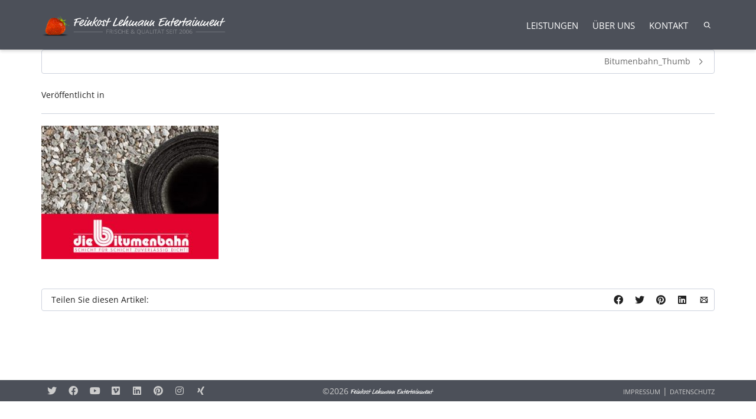

--- FILE ---
content_type: text/html; charset=UTF-8
request_url: https://feinkostlehmann.de/bitumenbahn_thumb/
body_size: 23308
content:
<!DOCTYPE html>

<!--// OPEN HTML //-->
<html dir="ltr" lang="de">

	<!--// OPEN HEAD //-->
	<head>
				
		<!--// SITE META //-->
		<meta charset="UTF-8" />	
		<meta name="viewport" content="width=device-width, initial-scale=1.0" />
				
		<!--// PINGBACK //-->
		<link rel="pingback" href="https://feinkostlehmann.de/xmlrpc.php" />

		<!--// WORDPRESS HEAD HOOK //-->
		<title>Bitumenbahn_Thumb | Feinkost Lehmann Entertainment 🍓</title>
<link href="https://fonts.googleapis.com/css?family=Lato:100,100i,200,200i,300,300i,400,400i,500,500i,600,600i,700,700i,800,800i,900,900i%7COpen+Sans:100,100i,200,200i,300,300i,400,400i,500,500i,600,600i,700,700i,800,800i,900,900i" rel="stylesheet">	<style>img:is([sizes="auto" i], [sizes^="auto," i]) { contain-intrinsic-size: 3000px 1500px }</style>
	
		<!-- All in One SEO 4.9.3 - aioseo.com -->
	<meta name="robots" content="max-image-preview:large" />
	<meta name="author" content="Feinkost Lehmann"/>
	<link rel="canonical" href="https://feinkostlehmann.de/bitumenbahn_thumb/" />
	<meta name="generator" content="All in One SEO (AIOSEO) 4.9.3" />
		<script type="application/ld+json" class="aioseo-schema">
			{"@context":"https:\/\/schema.org","@graph":[{"@type":"BreadcrumbList","@id":"https:\/\/feinkostlehmann.de\/bitumenbahn_thumb\/#breadcrumblist","itemListElement":[{"@type":"ListItem","@id":"https:\/\/feinkostlehmann.de#listItem","position":1,"name":"Home","item":"https:\/\/feinkostlehmann.de","nextItem":{"@type":"ListItem","@id":"https:\/\/feinkostlehmann.de\/bitumenbahn_thumb\/#listItem","name":"Bitumenbahn_Thumb"}},{"@type":"ListItem","@id":"https:\/\/feinkostlehmann.de\/bitumenbahn_thumb\/#listItem","position":2,"name":"Bitumenbahn_Thumb","previousItem":{"@type":"ListItem","@id":"https:\/\/feinkostlehmann.de#listItem","name":"Home"}}]},{"@type":"ItemPage","@id":"https:\/\/feinkostlehmann.de\/bitumenbahn_thumb\/#itempage","url":"https:\/\/feinkostlehmann.de\/bitumenbahn_thumb\/","name":"Bitumenbahn_Thumb | Feinkost Lehmann Entertainment \ud83c\udf53","inLanguage":"de-DE","isPartOf":{"@id":"https:\/\/feinkostlehmann.de\/#website"},"breadcrumb":{"@id":"https:\/\/feinkostlehmann.de\/bitumenbahn_thumb\/#breadcrumblist"},"author":{"@id":"https:\/\/feinkostlehmann.de\/author\/feinkost-lehmann\/#author"},"creator":{"@id":"https:\/\/feinkostlehmann.de\/author\/feinkost-lehmann\/#author"},"datePublished":"2018-08-17T17:15:48+02:00","dateModified":"2018-08-17T17:15:48+02:00"},{"@type":"Organization","@id":"https:\/\/feinkostlehmann.de\/#organization","name":"Feinkost Lehmann Entertainment","description":"Frische & Qualit\u00e4t seit 2006","url":"https:\/\/feinkostlehmann.de\/","telephone":"+491729169417","logo":{"@type":"ImageObject","url":"https:\/\/feinkostlehmann.de\/wp-content\/uploads\/2021\/02\/fle.png","@id":"https:\/\/feinkostlehmann.de\/bitumenbahn_thumb\/#organizationLogo","width":836,"height":104},"image":{"@id":"https:\/\/feinkostlehmann.de\/bitumenbahn_thumb\/#organizationLogo"},"sameAs":["https:\/\/www.facebook.com\/FeinkostLehmann","https:\/\/twitter.com\/FeinkostLehmann","https:\/\/www.instagram.com\/feinkostlehmann\/","https:\/\/www.pinterest.de\/feinkost\/","https:\/\/www.youtube.com\/user\/FeinkostLehmann","https:\/\/www.linkedin.com\/in\/feinkost-lehmann-27abab51\/?originalSubdomain=de"]},{"@type":"Person","@id":"https:\/\/feinkostlehmann.de\/author\/feinkost-lehmann\/#author","url":"https:\/\/feinkostlehmann.de\/author\/feinkost-lehmann\/","name":"Feinkost Lehmann","image":{"@type":"ImageObject","@id":"https:\/\/feinkostlehmann.de\/bitumenbahn_thumb\/#authorImage","url":"https:\/\/secure.gravatar.com\/avatar\/c90ddb7b3ee7ed9a7868c0e6ce04ec33?s=96&d=mm&r=g","width":96,"height":96,"caption":"Feinkost Lehmann"}},{"@type":"WebSite","@id":"https:\/\/feinkostlehmann.de\/#website","url":"https:\/\/feinkostlehmann.de\/","name":"Feinkost Lehmann Entertainment \ud83c\udf53","description":"Frische & Qualit\u00e4t seit 2006","inLanguage":"de-DE","publisher":{"@id":"https:\/\/feinkostlehmann.de\/#organization"}}]}
		</script>
		<!-- All in One SEO -->

<link rel='dns-prefetch' href='//maps.google.com' />
<link rel="alternate" type="application/rss+xml" title="Feinkost Lehmann Entertainment &#x1f353; &raquo; Feed" href="https://feinkostlehmann.de/feed/" />
<link rel="alternate" type="application/rss+xml" title="Feinkost Lehmann Entertainment &#x1f353; &raquo; Kommentar-Feed" href="https://feinkostlehmann.de/comments/feed/" />
<script type="text/javascript">
/* <![CDATA[ */
window._wpemojiSettings = {"baseUrl":"https:\/\/s.w.org\/images\/core\/emoji\/15.0.3\/72x72\/","ext":".png","svgUrl":"https:\/\/s.w.org\/images\/core\/emoji\/15.0.3\/svg\/","svgExt":".svg","source":{"concatemoji":"https:\/\/feinkostlehmann.de\/wp-includes\/js\/wp-emoji-release.min.js?ver=6.7.4"}};
/*! This file is auto-generated */
!function(i,n){var o,s,e;function c(e){try{var t={supportTests:e,timestamp:(new Date).valueOf()};sessionStorage.setItem(o,JSON.stringify(t))}catch(e){}}function p(e,t,n){e.clearRect(0,0,e.canvas.width,e.canvas.height),e.fillText(t,0,0);var t=new Uint32Array(e.getImageData(0,0,e.canvas.width,e.canvas.height).data),r=(e.clearRect(0,0,e.canvas.width,e.canvas.height),e.fillText(n,0,0),new Uint32Array(e.getImageData(0,0,e.canvas.width,e.canvas.height).data));return t.every(function(e,t){return e===r[t]})}function u(e,t,n){switch(t){case"flag":return n(e,"\ud83c\udff3\ufe0f\u200d\u26a7\ufe0f","\ud83c\udff3\ufe0f\u200b\u26a7\ufe0f")?!1:!n(e,"\ud83c\uddfa\ud83c\uddf3","\ud83c\uddfa\u200b\ud83c\uddf3")&&!n(e,"\ud83c\udff4\udb40\udc67\udb40\udc62\udb40\udc65\udb40\udc6e\udb40\udc67\udb40\udc7f","\ud83c\udff4\u200b\udb40\udc67\u200b\udb40\udc62\u200b\udb40\udc65\u200b\udb40\udc6e\u200b\udb40\udc67\u200b\udb40\udc7f");case"emoji":return!n(e,"\ud83d\udc26\u200d\u2b1b","\ud83d\udc26\u200b\u2b1b")}return!1}function f(e,t,n){var r="undefined"!=typeof WorkerGlobalScope&&self instanceof WorkerGlobalScope?new OffscreenCanvas(300,150):i.createElement("canvas"),a=r.getContext("2d",{willReadFrequently:!0}),o=(a.textBaseline="top",a.font="600 32px Arial",{});return e.forEach(function(e){o[e]=t(a,e,n)}),o}function t(e){var t=i.createElement("script");t.src=e,t.defer=!0,i.head.appendChild(t)}"undefined"!=typeof Promise&&(o="wpEmojiSettingsSupports",s=["flag","emoji"],n.supports={everything:!0,everythingExceptFlag:!0},e=new Promise(function(e){i.addEventListener("DOMContentLoaded",e,{once:!0})}),new Promise(function(t){var n=function(){try{var e=JSON.parse(sessionStorage.getItem(o));if("object"==typeof e&&"number"==typeof e.timestamp&&(new Date).valueOf()<e.timestamp+604800&&"object"==typeof e.supportTests)return e.supportTests}catch(e){}return null}();if(!n){if("undefined"!=typeof Worker&&"undefined"!=typeof OffscreenCanvas&&"undefined"!=typeof URL&&URL.createObjectURL&&"undefined"!=typeof Blob)try{var e="postMessage("+f.toString()+"("+[JSON.stringify(s),u.toString(),p.toString()].join(",")+"));",r=new Blob([e],{type:"text/javascript"}),a=new Worker(URL.createObjectURL(r),{name:"wpTestEmojiSupports"});return void(a.onmessage=function(e){c(n=e.data),a.terminate(),t(n)})}catch(e){}c(n=f(s,u,p))}t(n)}).then(function(e){for(var t in e)n.supports[t]=e[t],n.supports.everything=n.supports.everything&&n.supports[t],"flag"!==t&&(n.supports.everythingExceptFlag=n.supports.everythingExceptFlag&&n.supports[t]);n.supports.everythingExceptFlag=n.supports.everythingExceptFlag&&!n.supports.flag,n.DOMReady=!1,n.readyCallback=function(){n.DOMReady=!0}}).then(function(){return e}).then(function(){var e;n.supports.everything||(n.readyCallback(),(e=n.source||{}).concatemoji?t(e.concatemoji):e.wpemoji&&e.twemoji&&(t(e.twemoji),t(e.wpemoji)))}))}((window,document),window._wpemojiSettings);
/* ]]> */
</script>
<link rel='stylesheet' id='layerslider-css' href='https://feinkostlehmann.de/wp-content/plugins/LayerSlider/assets/static/layerslider/css/layerslider.css?ver=8.1.2' type='text/css' media='all' />
<style id='wp-emoji-styles-inline-css' type='text/css'>

	img.wp-smiley, img.emoji {
		display: inline !important;
		border: none !important;
		box-shadow: none !important;
		height: 1em !important;
		width: 1em !important;
		margin: 0 0.07em !important;
		vertical-align: -0.1em !important;
		background: none !important;
		padding: 0 !important;
	}
</style>
<link rel='stylesheet' id='wp-block-library-css' href='https://feinkostlehmann.de/wp-includes/css/dist/block-library/style.min.css?ver=6.7.4' type='text/css' media='all' />
<link rel='stylesheet' id='aioseo/css/src/vue/standalone/blocks/table-of-contents/global.scss-css' href='https://feinkostlehmann.de/wp-content/plugins/all-in-one-seo-pack/dist/Lite/assets/css/table-of-contents/global.e90f6d47.css?ver=4.9.3' type='text/css' media='all' />
<style id='classic-theme-styles-inline-css' type='text/css'>
/*! This file is auto-generated */
.wp-block-button__link{color:#fff;background-color:#32373c;border-radius:9999px;box-shadow:none;text-decoration:none;padding:calc(.667em + 2px) calc(1.333em + 2px);font-size:1.125em}.wp-block-file__button{background:#32373c;color:#fff;text-decoration:none}
</style>
<style id='global-styles-inline-css' type='text/css'>
:root{--wp--preset--aspect-ratio--square: 1;--wp--preset--aspect-ratio--4-3: 4/3;--wp--preset--aspect-ratio--3-4: 3/4;--wp--preset--aspect-ratio--3-2: 3/2;--wp--preset--aspect-ratio--2-3: 2/3;--wp--preset--aspect-ratio--16-9: 16/9;--wp--preset--aspect-ratio--9-16: 9/16;--wp--preset--color--black: #000000;--wp--preset--color--cyan-bluish-gray: #abb8c3;--wp--preset--color--white: #ffffff;--wp--preset--color--pale-pink: #f78da7;--wp--preset--color--vivid-red: #cf2e2e;--wp--preset--color--luminous-vivid-orange: #ff6900;--wp--preset--color--luminous-vivid-amber: #fcb900;--wp--preset--color--light-green-cyan: #7bdcb5;--wp--preset--color--vivid-green-cyan: #00d084;--wp--preset--color--pale-cyan-blue: #8ed1fc;--wp--preset--color--vivid-cyan-blue: #0693e3;--wp--preset--color--vivid-purple: #9b51e0;--wp--preset--gradient--vivid-cyan-blue-to-vivid-purple: linear-gradient(135deg,rgba(6,147,227,1) 0%,rgb(155,81,224) 100%);--wp--preset--gradient--light-green-cyan-to-vivid-green-cyan: linear-gradient(135deg,rgb(122,220,180) 0%,rgb(0,208,130) 100%);--wp--preset--gradient--luminous-vivid-amber-to-luminous-vivid-orange: linear-gradient(135deg,rgba(252,185,0,1) 0%,rgba(255,105,0,1) 100%);--wp--preset--gradient--luminous-vivid-orange-to-vivid-red: linear-gradient(135deg,rgba(255,105,0,1) 0%,rgb(207,46,46) 100%);--wp--preset--gradient--very-light-gray-to-cyan-bluish-gray: linear-gradient(135deg,rgb(238,238,238) 0%,rgb(169,184,195) 100%);--wp--preset--gradient--cool-to-warm-spectrum: linear-gradient(135deg,rgb(74,234,220) 0%,rgb(151,120,209) 20%,rgb(207,42,186) 40%,rgb(238,44,130) 60%,rgb(251,105,98) 80%,rgb(254,248,76) 100%);--wp--preset--gradient--blush-light-purple: linear-gradient(135deg,rgb(255,206,236) 0%,rgb(152,150,240) 100%);--wp--preset--gradient--blush-bordeaux: linear-gradient(135deg,rgb(254,205,165) 0%,rgb(254,45,45) 50%,rgb(107,0,62) 100%);--wp--preset--gradient--luminous-dusk: linear-gradient(135deg,rgb(255,203,112) 0%,rgb(199,81,192) 50%,rgb(65,88,208) 100%);--wp--preset--gradient--pale-ocean: linear-gradient(135deg,rgb(255,245,203) 0%,rgb(182,227,212) 50%,rgb(51,167,181) 100%);--wp--preset--gradient--electric-grass: linear-gradient(135deg,rgb(202,248,128) 0%,rgb(113,206,126) 100%);--wp--preset--gradient--midnight: linear-gradient(135deg,rgb(2,3,129) 0%,rgb(40,116,252) 100%);--wp--preset--font-size--small: 13px;--wp--preset--font-size--medium: 20px;--wp--preset--font-size--large: 36px;--wp--preset--font-size--x-large: 42px;--wp--preset--spacing--20: 0.44rem;--wp--preset--spacing--30: 0.67rem;--wp--preset--spacing--40: 1rem;--wp--preset--spacing--50: 1.5rem;--wp--preset--spacing--60: 2.25rem;--wp--preset--spacing--70: 3.38rem;--wp--preset--spacing--80: 5.06rem;--wp--preset--shadow--natural: 6px 6px 9px rgba(0, 0, 0, 0.2);--wp--preset--shadow--deep: 12px 12px 50px rgba(0, 0, 0, 0.4);--wp--preset--shadow--sharp: 6px 6px 0px rgba(0, 0, 0, 0.2);--wp--preset--shadow--outlined: 6px 6px 0px -3px rgba(255, 255, 255, 1), 6px 6px rgba(0, 0, 0, 1);--wp--preset--shadow--crisp: 6px 6px 0px rgba(0, 0, 0, 1);}:where(.is-layout-flex){gap: 0.5em;}:where(.is-layout-grid){gap: 0.5em;}body .is-layout-flex{display: flex;}.is-layout-flex{flex-wrap: wrap;align-items: center;}.is-layout-flex > :is(*, div){margin: 0;}body .is-layout-grid{display: grid;}.is-layout-grid > :is(*, div){margin: 0;}:where(.wp-block-columns.is-layout-flex){gap: 2em;}:where(.wp-block-columns.is-layout-grid){gap: 2em;}:where(.wp-block-post-template.is-layout-flex){gap: 1.25em;}:where(.wp-block-post-template.is-layout-grid){gap: 1.25em;}.has-black-color{color: var(--wp--preset--color--black) !important;}.has-cyan-bluish-gray-color{color: var(--wp--preset--color--cyan-bluish-gray) !important;}.has-white-color{color: var(--wp--preset--color--white) !important;}.has-pale-pink-color{color: var(--wp--preset--color--pale-pink) !important;}.has-vivid-red-color{color: var(--wp--preset--color--vivid-red) !important;}.has-luminous-vivid-orange-color{color: var(--wp--preset--color--luminous-vivid-orange) !important;}.has-luminous-vivid-amber-color{color: var(--wp--preset--color--luminous-vivid-amber) !important;}.has-light-green-cyan-color{color: var(--wp--preset--color--light-green-cyan) !important;}.has-vivid-green-cyan-color{color: var(--wp--preset--color--vivid-green-cyan) !important;}.has-pale-cyan-blue-color{color: var(--wp--preset--color--pale-cyan-blue) !important;}.has-vivid-cyan-blue-color{color: var(--wp--preset--color--vivid-cyan-blue) !important;}.has-vivid-purple-color{color: var(--wp--preset--color--vivid-purple) !important;}.has-black-background-color{background-color: var(--wp--preset--color--black) !important;}.has-cyan-bluish-gray-background-color{background-color: var(--wp--preset--color--cyan-bluish-gray) !important;}.has-white-background-color{background-color: var(--wp--preset--color--white) !important;}.has-pale-pink-background-color{background-color: var(--wp--preset--color--pale-pink) !important;}.has-vivid-red-background-color{background-color: var(--wp--preset--color--vivid-red) !important;}.has-luminous-vivid-orange-background-color{background-color: var(--wp--preset--color--luminous-vivid-orange) !important;}.has-luminous-vivid-amber-background-color{background-color: var(--wp--preset--color--luminous-vivid-amber) !important;}.has-light-green-cyan-background-color{background-color: var(--wp--preset--color--light-green-cyan) !important;}.has-vivid-green-cyan-background-color{background-color: var(--wp--preset--color--vivid-green-cyan) !important;}.has-pale-cyan-blue-background-color{background-color: var(--wp--preset--color--pale-cyan-blue) !important;}.has-vivid-cyan-blue-background-color{background-color: var(--wp--preset--color--vivid-cyan-blue) !important;}.has-vivid-purple-background-color{background-color: var(--wp--preset--color--vivid-purple) !important;}.has-black-border-color{border-color: var(--wp--preset--color--black) !important;}.has-cyan-bluish-gray-border-color{border-color: var(--wp--preset--color--cyan-bluish-gray) !important;}.has-white-border-color{border-color: var(--wp--preset--color--white) !important;}.has-pale-pink-border-color{border-color: var(--wp--preset--color--pale-pink) !important;}.has-vivid-red-border-color{border-color: var(--wp--preset--color--vivid-red) !important;}.has-luminous-vivid-orange-border-color{border-color: var(--wp--preset--color--luminous-vivid-orange) !important;}.has-luminous-vivid-amber-border-color{border-color: var(--wp--preset--color--luminous-vivid-amber) !important;}.has-light-green-cyan-border-color{border-color: var(--wp--preset--color--light-green-cyan) !important;}.has-vivid-green-cyan-border-color{border-color: var(--wp--preset--color--vivid-green-cyan) !important;}.has-pale-cyan-blue-border-color{border-color: var(--wp--preset--color--pale-cyan-blue) !important;}.has-vivid-cyan-blue-border-color{border-color: var(--wp--preset--color--vivid-cyan-blue) !important;}.has-vivid-purple-border-color{border-color: var(--wp--preset--color--vivid-purple) !important;}.has-vivid-cyan-blue-to-vivid-purple-gradient-background{background: var(--wp--preset--gradient--vivid-cyan-blue-to-vivid-purple) !important;}.has-light-green-cyan-to-vivid-green-cyan-gradient-background{background: var(--wp--preset--gradient--light-green-cyan-to-vivid-green-cyan) !important;}.has-luminous-vivid-amber-to-luminous-vivid-orange-gradient-background{background: var(--wp--preset--gradient--luminous-vivid-amber-to-luminous-vivid-orange) !important;}.has-luminous-vivid-orange-to-vivid-red-gradient-background{background: var(--wp--preset--gradient--luminous-vivid-orange-to-vivid-red) !important;}.has-very-light-gray-to-cyan-bluish-gray-gradient-background{background: var(--wp--preset--gradient--very-light-gray-to-cyan-bluish-gray) !important;}.has-cool-to-warm-spectrum-gradient-background{background: var(--wp--preset--gradient--cool-to-warm-spectrum) !important;}.has-blush-light-purple-gradient-background{background: var(--wp--preset--gradient--blush-light-purple) !important;}.has-blush-bordeaux-gradient-background{background: var(--wp--preset--gradient--blush-bordeaux) !important;}.has-luminous-dusk-gradient-background{background: var(--wp--preset--gradient--luminous-dusk) !important;}.has-pale-ocean-gradient-background{background: var(--wp--preset--gradient--pale-ocean) !important;}.has-electric-grass-gradient-background{background: var(--wp--preset--gradient--electric-grass) !important;}.has-midnight-gradient-background{background: var(--wp--preset--gradient--midnight) !important;}.has-small-font-size{font-size: var(--wp--preset--font-size--small) !important;}.has-medium-font-size{font-size: var(--wp--preset--font-size--medium) !important;}.has-large-font-size{font-size: var(--wp--preset--font-size--large) !important;}.has-x-large-font-size{font-size: var(--wp--preset--font-size--x-large) !important;}
:where(.wp-block-post-template.is-layout-flex){gap: 1.25em;}:where(.wp-block-post-template.is-layout-grid){gap: 1.25em;}
:where(.wp-block-columns.is-layout-flex){gap: 2em;}:where(.wp-block-columns.is-layout-grid){gap: 2em;}
:root :where(.wp-block-pullquote){font-size: 1.5em;line-height: 1.6;}
</style>
<link rel='stylesheet' id='contact-form-7-css' href='https://feinkostlehmann.de/wp-content/plugins/contact-form-7/includes/css/styles.css?ver=6.1.4' type='text/css' media='all' />
<link rel='stylesheet' id='bootstrap-css' href='https://feinkostlehmann.de/wp-content/themes/dante/css/bootstrap.min.css' type='text/css' media='all' />
<link rel='stylesheet' id='font-awesome-v5-css' href='https://feinkostlehmann.de/wp-content/themes/dante/css/font-awesome.min.css?ver=5.10.1' type='text/css' media='all' />
<link rel='stylesheet' id='font-awesome-v4shims-css' href='https://feinkostlehmann.de/wp-content/themes/dante/css/v4-shims.min.css' type='text/css' media='all' />
<link rel='stylesheet' id='ssgizmo-css' href='https://feinkostlehmann.de/wp-content/themes/dante/css/ss-gizmo.css' type='text/css' media='all' />
<link rel='stylesheet' id='sf-main-css' href='https://feinkostlehmann.de/wp-content/themes/dante/style.css' type='text/css' media='all' />
<link rel='stylesheet' id='sf-responsive-css' href='https://feinkostlehmann.de/wp-content/themes/dante/css/responsive.css' type='text/css' media='all' />
<script type="text/javascript" src="https://feinkostlehmann.de/wp-includes/js/jquery/jquery.min.js?ver=3.7.1" id="jquery-core-js"></script>
<script type="text/javascript" src="https://feinkostlehmann.de/wp-includes/js/jquery/jquery-migrate.min.js?ver=3.4.1" id="jquery-migrate-js"></script>
<script type="text/javascript" id="layerslider-utils-js-extra">
/* <![CDATA[ */
var LS_Meta = {"v":"8.1.2","fixGSAP":"1"};
/* ]]> */
</script>
<script type="text/javascript" src="https://feinkostlehmann.de/wp-content/plugins/LayerSlider/assets/static/layerslider/js/layerslider.utils.js?ver=8.1.2" id="layerslider-utils-js"></script>
<script type="text/javascript" src="https://feinkostlehmann.de/wp-content/plugins/LayerSlider/assets/static/layerslider/js/layerslider.kreaturamedia.jquery.js?ver=8.1.2" id="layerslider-js"></script>
<script type="text/javascript" src="https://feinkostlehmann.de/wp-content/plugins/LayerSlider/assets/static/layerslider/js/layerslider.transitions.js?ver=8.1.2" id="layerslider-transitions-js"></script>
<meta name="generator" content="Powered by LayerSlider 8.1.2 - Build Heros, Sliders, and Popups. Create Animations and Beautiful, Rich Web Content as Easy as Never Before on WordPress." />
<!-- LayerSlider updates and docs at: https://layerslider.com -->
<link rel="https://api.w.org/" href="https://feinkostlehmann.de/wp-json/" /><link rel="alternate" title="JSON" type="application/json" href="https://feinkostlehmann.de/wp-json/wp/v2/media/1807" /><meta name="generator" content="WordPress 6.7.4" />
<link rel='shortlink' href='https://feinkostlehmann.de/?p=1807' />
<link rel="alternate" title="oEmbed (JSON)" type="application/json+oembed" href="https://feinkostlehmann.de/wp-json/oembed/1.0/embed?url=https%3A%2F%2Ffeinkostlehmann.de%2Fbitumenbahn_thumb%2F" />
<link rel="alternate" title="oEmbed (XML)" type="text/xml+oembed" href="https://feinkostlehmann.de/wp-json/oembed/1.0/embed?url=https%3A%2F%2Ffeinkostlehmann.de%2Fbitumenbahn_thumb%2F&#038;format=xml" />
			<script type="text/javascript">
			var ajaxurl = 'https://feinkostlehmann.de/wp-admin/admin-ajax.php';
			</script>
		<style type="text/css">
body, p, #commentform label, .contact-form label {font-size: 14px;line-height: 22px;}h1 {font-size: 24px;line-height: 36px;}h2 {font-size: 28px;line-height: 34px;}h3, .blog-item .quote-excerpt {font-size: 18px;line-height: 24px;}h4, .body-content.quote, #respond-wrap h3, #respond h3 {font-size: 16px;line-height: 20px;}h5 {font-size: 13px;line-height: 16px;}h6 {font-size: 12px;line-height: 16px;}nav .menu li {font-size: 15px;}::selection, ::-moz-selection {background-color: #7cba3d; color: #fff;}.recent-post figure, span.highlighted, span.dropcap4, .loved-item:hover .loved-count, .flickr-widget li, .portfolio-grid li, input[type="submit"], .wpcf7 input.wpcf7-submit[type="submit"], .gform_wrapper input[type="submit"], .mymail-form input[type="submit"], .woocommerce-page nav.woocommerce-pagination ul li span.current, .woocommerce nav.woocommerce-pagination ul li span.current, figcaption .product-added, .woocommerce .wc-new-badge, .yith-wcwl-wishlistexistsbrowse a, .yith-wcwl-wishlistaddedbrowse a, .woocommerce .widget_layered_nav ul li.chosen > *, .woocommerce .widget_layered_nav_filters ul li a, .sticky-post-icon, .fw-video-close:hover {background-color: #7cba3d!important; color: #ffffff;}a:hover, a:focus, #sidebar a:hover, .pagination-wrap a:hover, .carousel-nav a:hover, .portfolio-pagination div:hover > i, #footer a:hover, #copyright a, .beam-me-up a:hover span, .portfolio-item .portfolio-item-permalink, .read-more-link, .blog-item .read-more, .blog-item-details a:hover, .author-link, #reply-title small a, #respond .form-submit input:hover, span.dropcap2, .spb_divider.go_to_top a, love-it-wrapper:hover .love-it, .love-it-wrapper:hover span.love-count, .love-it-wrapper .loved, .comments-likes .loved span.love-count, .comments-likes a:hover i, .comments-likes .love-it-wrapper:hover a i, .comments-likes a:hover span, .love-it-wrapper:hover a i, .item-link:hover, #header-translation p a, #swift-slider .flex-caption-large h1 a:hover, .wooslider .slide-title a:hover, .caption-details-inner .details span > a, .caption-details-inner .chart span, .caption-details-inner .chart i, #swift-slider .flex-caption-large .chart i, #breadcrumbs a:hover, .ui-widget-content a:hover, .yith-wcwl-add-button a:hover, #product-img-slider li a.zoom:hover, .woocommerce .star-rating span, .article-body-wrap .share-links a:hover, ul.member-contact li a:hover, .price ins, .bag-product a.remove:hover, .bag-product-title a:hover, #back-to-top:hover,  ul.member-contact li a:hover, .fw-video-link-image:hover i, .ajax-search-results .all-results:hover, .search-result h5 a:hover .ui-state-default a:hover {color: #7cba3d;}.carousel-wrap > a:hover, #mobile-menu ul li:hover > a {color: #7cba3d!important;}.comments-likes a:hover span, .comments-likes a:hover i {color: #7cba3d!important;}.read-more i:before, .read-more em:before {color: #7cba3d;}input[type="text"]:focus, input[type="email"]:focus, input[type="tel"]:focus, textarea:focus, .bypostauthor .comment-wrap .comment-avatar,.search-form input:focus, .wpcf7 input:focus, .wpcf7 textarea:focus, .ginput_container input:focus, .ginput_container textarea:focus, .mymail-form input:focus, .mymail-form textarea:focus {border-color: #7cba3d!important;}nav .menu ul li:first-child:after,.navigation a:hover > .nav-text, .returning-customer a:hover {border-bottom-color: #7cba3d;}nav .menu ul ul li:first-child:after {border-right-color: #7cba3d;}.spb_impact_text .spb_call_text {border-left-color: #7cba3d;}.spb_impact_text .spb_button span {color: #fff;}#respond .form-submit input#submit {border-color: #ced3dd;background-color: #ffffff;}#respond .form-submit input#submit:hover {border-color: #7cba3d;background-color: #7cba3d;color: #ffffff;}.woocommerce .free-badge, .my-account-login-wrap .login-wrap form.login p.form-row input[type="submit"], .woocommerce .my-account-login-wrap form input[type="submit"] {background-color: #d83200; color: #ffffff;}a[rel="tooltip"], ul.member-contact li a, .blog-item-details a, .post-info a, a.text-link, .tags-wrap .tags a, .logged-in-as a, .comment-meta-actions .edit-link, .comment-meta-actions .comment-reply, .read-more {border-color: #7cba3d;}.super-search-go {border-color: #7cba3d!important;}.super-search-go:hover {background: #7cba3d!important;border-color: #7cba3d!important;}body {color: #2a2d35;}.pagination-wrap a, .search-pagination a {color: #2a2d35;}.layout-boxed #header-search, .layout-boxed #super-search, body > .sf-super-search {background-color: #ffffff;}body {background-color: #ffffff;}#main-container, .tm-toggle-button-wrap a {background-color: #ffffff;}a, .ui-widget-content a {color: #666666;}.pagination-wrap li a:hover, ul.bar-styling li:not(.selected) > a:hover, ul.bar-styling li > .comments-likes:hover, ul.page-numbers li > a:hover, ul.page-numbers li > span.current {color: #ffffff!important;background: #7cba3d;border-color: #7cba3d;}ul.bar-styling li > .comments-likes:hover * {color: #ffffff!important;}.pagination-wrap li a, .pagination-wrap li span, .pagination-wrap li span.expand, ul.bar-styling li > a, ul.bar-styling li > div, ul.page-numbers li > a, ul.page-numbers li > span, .curved-bar-styling, ul.bar-styling li > form input {border-color: #ced3dd;}ul.bar-styling li > a, ul.bar-styling li > span, ul.bar-styling li > div, ul.bar-styling li > form input {background-color: #ffffff;}input[type="text"], input[type="password"], input[type="email"], input[type="tel"], textarea, select {border-color: #ced3dd;background: #eff0f4;}textarea:focus, input:focus {border-color: #999!important;}.modal-header {background: #eff0f4;}.recent-post .post-details, .team-member .team-member-position, .portfolio-item h5.portfolio-subtitle, .mini-items .blog-item-details, .standard-post-content .blog-item-details, .masonry-items .blog-item .blog-item-details, .jobs > li .job-date, .search-item-content time, .search-item-content span, .blog-item-details a, .portfolio-details-wrap .date,  .portfolio-details-wrap .tags-link-wrap {color: #222222;}ul.bar-styling li.facebook > a:hover {color: #fff!important;background: #3b5998;border-color: #3b5998;}ul.bar-styling li.twitter > a:hover {color: #fff!important;background: #4099FF;border-color: #4099FF;}ul.bar-styling li.google-plus > a:hover {color: #fff!important;background: #d34836;border-color: #d34836;}ul.bar-styling li.pinterest > a:hover {color: #fff!important;background: #cb2027;border-color: #cb2027;}#header-search input, #header-search a, .super-search-close, #header-search i.ss-search {color: #190000;}#header-search a:hover, .super-search-close:hover {color: #7cba3d;}.sf-super-search, .spb_supersearch_widget.asset-bg {background-color: #d83200;}.sf-super-search .search-options .ss-dropdown > span, .sf-super-search .search-options input {color: #7cba3d; border-bottom-color: #7cba3d;}.sf-super-search .search-options .ss-dropdown ul li .fa-check {color: #7cba3d;}.sf-super-search-go:hover, .sf-super-search-close:hover { background-color: #7cba3d; border-color: #7cba3d; color: #ffffff;}#top-bar {background: #7cba3d; color: #ffffff;}#top-bar .tb-welcome {border-color: #f7f7f7;}#top-bar a {color: #ffffff;}#top-bar .menu li {border-left-color: #f7f7f7; border-right-color: #f7f7f7;}#top-bar .menu > li > a, #top-bar .menu > li.parent:after {color: #ffffff;}#top-bar .menu > li > a:hover, #top-bar a:hover {color: #1dc6df;}#top-bar .show-menu {background-color: #f7f7f7;color: #d83200;}#header-languages .current-language {background: #f7f7f7; color: #000000;}#header-section:before, #header .is-sticky .sticky-header, #header-section .is-sticky #main-nav.sticky-header, #header-section.header-6 .is-sticky #header.sticky-header, .ajax-search-wrap {background-color: #4c5059;background: -webkit-gradient(linear, 0% 0%, 0% 100%, from(#4c5059), to(#4c5059));background: -webkit-linear-gradient(top, #4c5059, #4c5059);background: -moz-linear-gradient(top, #4c5059, #4c5059);background: -ms-linear-gradient(top, #4c5059, #4c5059);background: -o-linear-gradient(top, #4c5059, #4c5059);}#logo img {padding-top: 10px;padding-bottom: 0px;}#logo img, #logo img.retina {width: 312px;}#logo {height: 48px!important;}#logo img {height: 48px;min-height:48px;}.header-container > .row, .header-5 header .container > .row, .header-6 header > .container > .row {height: 68px;}@media only screen and (max-width: 991px) {#logo img {max-height:48px;}}#header-section .header-menu .menu li, #mini-header .header-right nav .menu li {border-left-color: #ced3dd;}#header-section #main-nav {border-top-color: #ced3dd;}#top-header {border-bottom-color: #0a0a0a;}#top-header {border-bottom-color: #0a0a0a;}#top-header .th-right > nav .menu li, .ajax-search-wrap:after {border-bottom-color: #0a0a0a;}.header-3 .header-right, .header-4 .header-right, .header-5 .header-right, .header-6 .header-right,  .header-7 .header-right {margin-top: 7px;}.ajax-search-wrap, .ajax-search-results, .search-result-pt .search-result {border-color: #ced3dd;}.page-content {border-bottom-color: #ced3dd;}.ajax-search-wrap input[type="text"], .search-result-pt h6, .no-search-results h6, .search-result h5 a {color: #ffffff;}.search-item-content time {color: #f0f0f0;}@media only screen and (max-width: 991px) {
			.naked-header #header-section, .naked-header #header-section:before, .naked-header #header .is-sticky .sticky-header, .naked-header .is-sticky #header.sticky-header {background-color: #4c5059;background: -webkit-gradient(linear, 0% 0%, 0% 100%, from(#4c5059), to(#4c5059));background: -webkit-linear-gradient(top, #4c5059, #4c5059);background: -moz-linear-gradient(top, #4c5059, #4c5059);background: -ms-linear-gradient(top, #4c5059, #4c5059);background: -o-linear-gradient(top, #4c5059, #4c5059);}
			}nav#main-navigation .menu > li > a span.nav-line {background-color: #7cba3d;}.show-menu {background-color: #d83200;color: #ffffff;}nav .menu > li:before {background: #7cba3d;}nav .menu .sub-menu .parent > a:after {border-left-color: #7cba3d;}nav .menu ul.sub-menu {background-color: #FFFFFF;}nav .menu ul.sub-menu li {border-bottom-color: #f0f0f0;border-bottom-style: solid;}nav.mega-menu li .mega .sub .sub-menu, nav.mega-menu li .mega .sub .sub-menu li, nav.mega-menu li .sub-container.non-mega li, nav.mega-menu li .sub li.mega-hdr {border-top-color: #f0f0f0;border-top-style: solid;}nav.mega-menu li .sub li.mega-hdr {border-right-color: #f0f0f0;border-right-style: solid;}nav .menu > li.menu-item > a, nav .menu > li.menu-item.indicator-disabled > a, #menubar-controls a, nav.search-nav .menu>li>a, .naked-header .is-sticky nav .menu > li a {color: #ffffff;}nav .menu > li.menu-item:hover > a {color: #9eda61;}nav .menu ul.sub-menu li.menu-item > a, nav .menu ul.sub-menu li > span, #top-bar nav .menu ul li > a {color: #666666;}nav .menu ul.sub-menu li.menu-item:hover > a {color: #000000!important; background: #f7f7f7;}nav .menu li.parent > a:after, nav .menu li.parent > a:after:hover {color: #aaa;}nav .menu li.current-menu-ancestor > a, nav .menu li.current-menu-item > a, #mobile-menu .menu ul li.current-menu-item > a, nav .menu li.current-scroll-item > a {color: #9eda61;}nav .menu ul li.current-menu-ancestor > a, nav .menu ul li.current-menu-item > a {color: #000000; background: #f7f7f7;}#main-nav .header-right ul.menu > li, .wishlist-item {border-left-color: #f0f0f0;}#nav-search, #mini-search {background: #7cba3d;}#nav-search a, #mini-search a {color: #ffffff;}.bag-header, .bag-product, .bag-empty, .wishlist-empty {border-color: #f0f0f0;}.bag-buttons a.sf-button.bag-button, .bag-buttons a.sf-button.wishlist-button, .bag-buttons a.sf-button.guest-button {background-color: #ced3dd; color: #2a2d35!important;}.bag-buttons a.checkout-button, .bag-buttons a.create-account-button, .woocommerce input.button.alt, .woocommerce .alt-button, .woocommerce button.button.alt, .woocommerce #account_details .login form p.form-row input[type="submit"], #login-form .modal-body form.login p.form-row input[type="submit"] {background: #d83200; color: #ffffff;}.woocommerce .button.update-cart-button:hover, .woocommerce #account_details .login form p.form-row input[type="submit"]:hover, #login-form .modal-body form.login p.form-row input[type="submit"]:hover {background: #7cba3d; color: #ffffff;}.woocommerce input.button.alt:hover, .woocommerce .alt-button:hover, .woocommerce button.button.alt:hover {background: #7cba3d; color: #ffffff;}.shopping-bag:before, nav .menu ul.sub-menu li:first-child:before {border-bottom-color: #7cba3d;}nav ul.menu > li.menu-item.sf-menu-item-btn > a {background-color: #9eda61;color: #ffffff;}nav ul.menu > li.menu-item.sf-menu-item-btn:hover > a {color: #9eda61;background-color: #ffffff;}#base-promo {background-color: #e4e4e4;}#base-promo > p, #base-promo.footer-promo-text > a, #base-promo.footer-promo-arrow > a {color: #222;}#base-promo.footer-promo-arrow:hover, #base-promo.footer-promo-text:hover {background-color: #7cba3d;color: #ffffff;}#base-promo.footer-promo-arrow:hover > *, #base-promo.footer-promo-text:hover > * {color: #ffffff;}.page-heading {background-color: #f7f7f7;border-bottom-color: #ced3dd;}.page-heading h1, .page-heading h3 {color: #222222;}#breadcrumbs {color: #333333;}#breadcrumbs a, #breadcrumb i {color: #333333;}body, input[type="text"], input[type="password"], input[type="email"], textarea, select, .ui-state-default a {color: #2a2d35;}h1, h1 a {color: #222222;}h2, h2 a {color: #7cba3d;}h3, h3 a {color: #222222;}h4, h4 a, .carousel-wrap > a {color: #222222;}h5, h5 a {color: #222222;}h6, h6 a {color: #222222;}.spb_impact_text .spb_call_text, .impact-text, .impact-text-large {color: #222222;}.read-more i, .read-more em {color: transparent;}.pb-border-bottom, .pb-border-top, .read-more-button {border-color: #ced3dd;}#swift-slider ul.slides {background: #d83200;}#swift-slider .flex-caption .flex-caption-headline {background: #ffffff;}#swift-slider .flex-caption .flex-caption-details .caption-details-inner {background: #ffffff; border-bottom: #ced3dd}#swift-slider .flex-caption-large, #swift-slider .flex-caption-large h1 a {color: #ffffff;}#swift-slider .flex-caption h4 i {line-height: 20px;}#swift-slider .flex-caption-large .comment-chart i {color: #ffffff;}#swift-slider .flex-caption-large .loveit-chart span {color: #7cba3d;}#swift-slider .flex-caption-large a {color: #7cba3d;}#swift-slider .flex-caption .comment-chart i, #swift-slider .flex-caption .comment-chart span {color: #d83200;}figure.animated-overlay figcaption {background-color: #7cba3d;}
figure.animated-overlay figcaption {background-color: rgba(124,186,61, 0.50);}figure.animated-overlay figcaption .thumb-info h4, figure.animated-overlay figcaption .thumb-info h5, figcaption .thumb-info-excerpt p {color: #ffffff;}figure.animated-overlay figcaption .thumb-info i {background: #d83200; color: #ffffff;}figure:hover .overlay {box-shadow: inset 0 0 0 500px #7cba3d;}h4.spb-heading span:before, h4.spb-heading span:after, h3.spb-heading span:before, h3.spb-heading span:after, h4.lined-heading span:before, h4.lined-heading span:after {border-color: #ced3dd}h4.spb-heading:before, h3.spb-heading:before, h4.lined-heading:before {border-top-color: #ced3dd}.spb_parallax_asset h4.spb-heading {border-bottom-color: #222222}.testimonials.carousel-items li .testimonial-text {background-color: #eff0f4;}.sidebar .widget-heading h4 {color: #222222;}.widget ul li, .widget.widget_lip_most_loved_widget li {border-color: #ced3dd;}.widget.widget_lip_most_loved_widget li {background: #ffffff; border-color: #ced3dd;}.widget_lip_most_loved_widget .loved-item > span {color: #222222;}.widget_search form input {background: #ffffff;}.widget .wp-tag-cloud li a {background: #eff0f4; border-color: #ced3dd;}.widget .tagcloud a:hover, .widget ul.wp-tag-cloud li:hover > a {background-color: #7cba3d; color: #ffffff;}.loved-item .loved-count > i {color: #2a2d35;background: #ced3dd;}.subscribers-list li > a.social-circle {color: #ffffff;background: #d83200;}.subscribers-list li:hover > a.social-circle {color: #fbfbfb;background: #7cba3d;}.sidebar .widget_categories ul > li a, .sidebar .widget_archive ul > li a, .sidebar .widget_nav_menu ul > li a, .sidebar .widget_meta ul > li a, .sidebar .widget_recent_entries ul > li, .widget_product_categories ul > li a, .widget_layered_nav ul > li a {color: #666666;}.sidebar .widget_categories ul > li a:hover, .sidebar .widget_archive ul > li a:hover, .sidebar .widget_nav_menu ul > li a:hover, .widget_nav_menu ul > li.current-menu-item a, .sidebar .widget_meta ul > li a:hover, .sidebar .widget_recent_entries ul > li a:hover, .widget_product_categories ul > li a:hover, .widget_layered_nav ul > li a:hover {color: #7cba3d;}#calendar_wrap caption {border-bottom-color: #d83200;}.sidebar .widget_calendar tbody tr > td a {color: #ffffff;background-color: #d83200;}.sidebar .widget_calendar tbody tr > td a:hover {background-color: #7cba3d;}.sidebar .widget_calendar tfoot a {color: #d83200;}.sidebar .widget_calendar tfoot a:hover {color: #7cba3d;}.widget_calendar #calendar_wrap, .widget_calendar th, .widget_calendar tbody tr > td, .widget_calendar tbody tr > td.pad {border-color: #ced3dd;}.widget_sf_infocus_widget .infocus-item h5 a {color: #d83200;}.widget_sf_infocus_widget .infocus-item h5 a:hover {color: #7cba3d;}.sidebar .widget hr {border-color: #ced3dd;}.widget ul.flickr_images li a:after, .portfolio-grid li a:after {color: #ffffff;}.slideout-filter .select:after {background: #ffffff;}.slideout-filter ul li a {color: #ffffff;}.slideout-filter ul li a:hover {color: #7cba3d;}.slideout-filter ul li.selected a {color: #ffffff;background: #7cba3d;}ul.portfolio-filter-tabs li.selected a {background: #eff0f4;}.spb_blog_widget .filter-wrap {background-color: #222;}.portfolio-item {border-bottom-color: #ced3dd;}.masonry-items .portfolio-item-details {background: #eff0f4;}.spb_portfolio_carousel_widget .portfolio-item {background: #ffffff;}.spb_portfolio_carousel_widget .portfolio-item h4.portfolio-item-title a > i {line-height: 20px;}.masonry-items .blog-item .blog-details-wrap:before {background-color: #eff0f4;}.masonry-items .portfolio-item figure {border-color: #ced3dd;}.portfolio-details-wrap span span {color: #666;}.share-links > a:hover {color: #7cba3d;}.blog-aux-options li.selected a {background: #7cba3d;border-color: #7cba3d;color: #ffffff;}.blog-filter-wrap .aux-list li:hover {border-bottom-color: transparent;}.blog-filter-wrap .aux-list li:hover a {color: #ffffff;background: #7cba3d;}.mini-blog-item-wrap, .mini-items .mini-alt-wrap, .mini-items .mini-alt-wrap .quote-excerpt, .mini-items .mini-alt-wrap .link-excerpt, .masonry-items .blog-item .quote-excerpt, .masonry-items .blog-item .link-excerpt, .standard-post-content .quote-excerpt, .standard-post-content .link-excerpt, .timeline, .post-info, .body-text .link-pages, .page-content .link-pages {border-color: #ced3dd;}.post-info, .article-body-wrap .share-links .share-text, .article-body-wrap .share-links a {color: #222222;}.standard-post-date {background: #ced3dd;}.standard-post-content {background: #eff0f4;}.format-quote .standard-post-content:before, .standard-post-content.no-thumb:before {border-left-color: #eff0f4;}.search-item-img .img-holder {background: #eff0f4;border-color:#ced3dd;}.masonry-items .blog-item .masonry-item-wrap {background: #eff0f4;}.mini-items .blog-item-details, .share-links, .single-portfolio .share-links, .single .pagination-wrap, ul.portfolio-filter-tabs li a {border-color: #ced3dd;}.related-item figure {background-color: #d83200; color: #ffffff}.required {color: #ee3c59;}.comments-likes a i, .comments-likes a span, .comments-likes .love-it-wrapper a i, .comments-likes span.love-count, .share-links ul.bar-styling > li > a {color: #222222;}#respond .form-submit input:hover {color: #fff!important;}.recent-post {background: #ffffff;}.recent-post .post-item-details {border-top-color: #ced3dd;color: #ced3dd;}.post-item-details span, .post-item-details a, .post-item-details .comments-likes a i, .post-item-details .comments-likes a span {color: #222222;}.sf-button.accent {color: #ffffff; background-color: #7cba3d;}.sf-button.sf-icon-reveal.accent {color: #ffffff!important; background-color: #7cba3d!important;}.sf-button.accent:hover {background-color: #d83200;color: #ffffff;}a.sf-button, a.sf-button:hover, #footer a.sf-button:hover {background-image: none;color: #fff!important;}a.sf-button.gold, a.sf-button.gold:hover, a.sf-button.lightgrey, a.sf-button.lightgrey:hover, a.sf-button.white, a.sf-button.white:hover {color: #222!important;}a.sf-button.transparent-dark {color: #2a2d35!important;}a.sf-button.transparent-light:hover, a.sf-button.transparent-dark:hover {color: #7cba3d!important;} input[type="submit"], .wpcf7 input.wpcf7-submit[type="submit"], .gform_wrapper input[type="submit"], .mymail-form input[type="submit"] {color: #fff;}input[type="submit"]:hover, .wpcf7 input.wpcf7-submit[type="submit"]:hover, .gform_wrapper input[type="submit"]:hover, .mymail-form input[type="submit"]:hover {background-color: #d83200!important;color: #ffffff;}input[type="text"], input[type="email"], input[type="password"], textarea, select, .wpcf7 input[type="text"], .wpcf7 input[type="email"], .wpcf7 textarea, .wpcf7 select, .ginput_container input[type="text"], .ginput_container input[type="email"], .ginput_container textarea, .ginput_container select, .mymail-form input[type="text"], .mymail-form input[type="email"], .mymail-form textarea, .mymail-form select {background: #eff0f4; border-color: #ced3dd;}.sf-icon {color: #cc1a1a;}.sf-icon-cont {border-color: rgba(124,186,61,0.5);}.sf-icon-cont:hover, .sf-hover .sf-icon-cont, .sf-icon-box[class*="icon-box-boxed-"] .sf-icon-cont, .sf-hover .sf-icon-box-hr {background-color: #7cba3d;}.sf-icon-box[class*="sf-icon-box-boxed-"] .sf-icon-cont:after {border-top-color: #7cba3d;border-left-color: #7cba3d;}.sf-icon-cont:hover .sf-icon, .sf-hover .sf-icon-cont .sf-icon, .sf-icon-box.sf-icon-box-boxed-one .sf-icon, .sf-icon-box.sf-icon-box-boxed-three .sf-icon {color: #ffffff;}.sf-icon-box-animated .front {background: #eff0f4; border-color: #ced3dd;}.sf-icon-box-animated .front h3 {color: #2a2d35!important;}.sf-icon-box-animated .back {background: #7cba3d; border-color: #7cba3d;}.sf-icon-box-animated .back, .sf-icon-box-animated .back h3 {color: #ffffff!important;}.sf-icon-accent.sf-icon-cont, .sf-icon-accent > i, i.sf-icon-accent {color: #7cba3d;}.sf-icon-cont.sf-icon-accent {border-color: #7cba3d;}.sf-icon-cont.sf-icon-accent:hover, .sf-hover .sf-icon-cont.sf-icon-accent, .sf-icon-box[class*="icon-box-boxed-"] .sf-icon-cont.sf-icon-accent, .sf-hover .sf-icon-box-hr.sf-icon-accent {background-color: #7cba3d;}.sf-icon-box[class*="sf-icon-box-boxed-"] .sf-icon-cont.sf-icon-accent:after {border-top-color: #7cba3d;border-left-color: #7cba3d;}.sf-icon-cont.sf-icon-accent:hover .sf-icon, .sf-hover .sf-icon-cont.sf-icon-accent .sf-icon, .sf-icon-box.sf-icon-box-boxed-one.sf-icon-accent .sf-icon, .sf-icon-box.sf-icon-box-boxed-three.sf-icon-accent .sf-icon {color: #ffffff;}.sf-icon-secondary-accent.sf-icon-cont, .sf-icon-secondary-accent > i, i.sf-icon-secondary-accent {color: #d83200;}.sf-icon-cont.sf-icon-secondary-accent {border-color: #d83200;}.sf-icon-cont.sf-icon-secondary-accent:hover, .sf-hover .sf-icon-cont.sf-icon-secondary-accent, .sf-icon-box[class*="icon-box-boxed-"] .sf-icon-cont.sf-icon-secondary-accent, .sf-hover .sf-icon-box-hr.sf-icon-secondary-accent {background-color: #d83200;}.sf-icon-box[class*="sf-icon-box-boxed-"] .sf-icon-cont.sf-icon-secondary-accent:after {border-top-color: #d83200;border-left-color: #d83200;}.sf-icon-cont.sf-icon-secondary-accent:hover .sf-icon, .sf-hover .sf-icon-cont.sf-icon-secondary-accent .sf-icon, .sf-icon-box.sf-icon-box-boxed-one.sf-icon-secondary-accent .sf-icon, .sf-icon-box.sf-icon-box-boxed-three.sf-icon-secondary-accent .sf-icon {color: #ffffff;}.sf-icon-box-animated .back.sf-icon-secondary-accent {background: #d83200; border-color: #d83200;}.sf-icon-box-animated .back.sf-icon-secondary-accent, .sf-icon-box-animated .back.sf-icon-secondary-accent h3 {color: #ffffff!important;}.sf-icon-icon-one.sf-icon-cont, .sf-icon-icon-one > i, i.sf-icon-icon-one {color: #FF9900;}.sf-icon-cont.sf-icon-icon-one {border-color: #FF9900;}.sf-icon-cont.sf-icon-icon-one:hover, .sf-hover .sf-icon-cont.sf-icon-icon-one, .sf-icon-box[class*="icon-box-boxed-"] .sf-icon-cont.sf-icon-icon-one, .sf-hover .sf-icon-box-hr.sf-icon-icon-one {background-color: #FF9900;}.sf-icon-box[class*="sf-icon-box-boxed-"] .sf-icon-cont.sf-icon-icon-one:after {border-top-color: #FF9900;border-left-color: #FF9900;}.sf-icon-cont.sf-icon-icon-one:hover .sf-icon, .sf-hover .sf-icon-cont.sf-icon-icon-one .sf-icon, .sf-icon-box.sf-icon-box-boxed-one.sf-icon-icon-one .sf-icon, .sf-icon-box.sf-icon-box-boxed-three.sf-icon-icon-one .sf-icon {color: #ffffff;}.sf-icon-box-animated .back.sf-icon-icon-one {background: #FF9900; border-color: #FF9900;}.sf-icon-box-animated .back.sf-icon-icon-one, .sf-icon-box-animated .back.sf-icon-icon-one h3 {color: #ffffff!important;}.sf-icon-icon-two.sf-icon-cont, .sf-icon-icon-two > i, i.sf-icon-icon-two {color: #339933;}.sf-icon-cont.sf-icon-icon-two {border-color: #339933;}.sf-icon-cont.sf-icon-icon-two:hover, .sf-hover .sf-icon-cont.sf-icon-icon-two, .sf-icon-box[class*="icon-box-boxed-"] .sf-icon-cont.sf-icon-icon-two, .sf-hover .sf-icon-box-hr.sf-icon-icon-two {background-color: #339933;}.sf-icon-box[class*="sf-icon-box-boxed-"] .sf-icon-cont.sf-icon-icon-two:after {border-top-color: #339933;border-left-color: #339933;}.sf-icon-cont.sf-icon-icon-two:hover .sf-icon, .sf-hover .sf-icon-cont.sf-icon-icon-two .sf-icon, .sf-icon-box.sf-icon-box-boxed-one.sf-icon-icon-two .sf-icon, .sf-icon-box.sf-icon-box-boxed-three.sf-icon-icon-two .sf-icon {color: #ffffff;}.sf-icon-box-animated .back.sf-icon-icon-two {background: #339933; border-color: #339933;}.sf-icon-box-animated .back.sf-icon-icon-two, .sf-icon-box-animated .back.sf-icon-icon-two h3 {color: #ffffff!important;}.sf-icon-icon-three.sf-icon-cont, .sf-icon-icon-three > i, i.sf-icon-icon-three {color: #cccccc;}.sf-icon-cont.sf-icon-icon-three {border-color: #cccccc;}.sf-icon-cont.sf-icon-icon-three:hover, .sf-hover .sf-icon-cont.sf-icon-icon-three, .sf-icon-box[class*="icon-box-boxed-"] .sf-icon-cont.sf-icon-icon-three, .sf-hover .sf-icon-box-hr.sf-icon-icon-three {background-color: #cccccc;}.sf-icon-box[class*="sf-icon-box-boxed-"] .sf-icon-cont.sf-icon-icon-three:after {border-top-color: #cccccc;border-left-color: #cccccc;}.sf-icon-cont.sf-icon-icon-three:hover .sf-icon, .sf-hover .sf-icon-cont.sf-icon-icon-three .sf-icon, .sf-icon-box.sf-icon-box-boxed-one.sf-icon-icon-three .sf-icon, .sf-icon-box.sf-icon-box-boxed-three.sf-icon-icon-three .sf-icon {color: #222222;}.sf-icon-box-animated .back.sf-icon-icon-three {background: #cccccc; border-color: #cccccc;}.sf-icon-box-animated .back.sf-icon-icon-three, .sf-icon-box-animated .back.sf-icon-icon-three h3 {color: #222222!important;}.sf-icon-icon-four.sf-icon-cont, .sf-icon-icon-four > i, i.sf-icon-icon-four {color: #6633ff;}.sf-icon-cont.sf-icon-icon-four {border-color: #6633ff;}.sf-icon-cont.sf-icon-icon-four:hover, .sf-hover .sf-icon-cont.sf-icon-icon-four, .sf-icon-box[class*="icon-box-boxed-"] .sf-icon-cont.sf-icon-icon-four, .sf-hover .sf-icon-box-hr.sf-icon-icon-four {background-color: #6633ff;}.sf-icon-box[class*="sf-icon-box-boxed-"] .sf-icon-cont.sf-icon-icon-four:after {border-top-color: #6633ff;border-left-color: #6633ff;}.sf-icon-cont.sf-icon-icon-four:hover .sf-icon, .sf-hover .sf-icon-cont.sf-icon-icon-four .sf-icon, .sf-icon-box.sf-icon-box-boxed-one.sf-icon-icon-four .sf-icon, .sf-icon-box.sf-icon-box-boxed-three.sf-icon-icon-four .sf-icon {color: #ffffff;}.sf-icon-box-animated .back.sf-icon-icon-four {background: #6633ff; border-color: #6633ff;}.sf-icon-box-animated .back.sf-icon-icon-four, .sf-icon-box-animated .back.sf-icon-icon-four h3 {color: #ffffff!important;}span.dropcap3 {background: #000;color: #fff;}span.dropcap4 {color: #fff;}.spb_divider, .spb_divider.go_to_top_icon1, .spb_divider.go_to_top_icon2, .testimonials > li, .jobs > li, .spb_impact_text, .tm-toggle-button-wrap, .tm-toggle-button-wrap a, .portfolio-details-wrap, .spb_divider.go_to_top a, .impact-text-wrap, .widget_search form input, .asset-bg.spb_divider {border-color: #ced3dd;}.spb_divider.go_to_top_icon1 a, .spb_divider.go_to_top_icon2 a {background: #ffffff;}.spb_tabs .ui-tabs .ui-tabs-panel, .spb_content_element .ui-tabs .ui-tabs-nav, .ui-tabs .ui-tabs-nav li {border-color: #ced3dd;}.spb_tabs .ui-tabs .ui-tabs-panel, .ui-tabs .ui-tabs-nav li.ui-tabs-active a {background: #ffffff!important;}.spb_tabs .nav-tabs li a, .nav-tabs>li.active>a, .nav-tabs>li.active>a:hover, .nav-tabs>li.active>a:focus, .spb_accordion .spb_accordion_section, .spb_tour .nav-tabs li a {border-color: #ced3dd;}.spb_tabs .nav-tabs li.active a, .spb_tour .nav-tabs li.active a, .spb_accordion .spb_accordion_section > h3.ui-state-active a {background-color: #eff0f4;}.spb_tour .ui-tabs .ui-tabs-nav li a {border-color: #ced3dd;}.spb_tour.span3 .ui-tabs .ui-tabs-nav li {border-color: #ced3dd!important;}.toggle-wrap .spb_toggle, .spb_toggle_content {border-color: #ced3dd;}.toggle-wrap .spb_toggle:hover {color: #7cba3d;}.ui-accordion h3.ui-accordion-header .ui-icon {color: #2a2d35;}.ui-accordion h3.ui-accordion-header.ui-state-active:hover a, .ui-accordion h3.ui-accordion-header:hover .ui-icon {color: #7cba3d;}blockquote.pullquote {border-color: #7cba3d;}.borderframe img {border-color: #eeeeee;}.labelled-pricing-table .column-highlight {background-color: #fff;}.labelled-pricing-table .pricing-table-label-row, .labelled-pricing-table .pricing-table-row {background: #f7f7f7;}.labelled-pricing-table .alt-row {background: #fff;}.labelled-pricing-table .pricing-table-price {background: #e4e4e4;}.labelled-pricing-table .pricing-table-package {background: #f7f7f7;}.labelled-pricing-table .lpt-button-wrap {background: #e4e4e4;}.labelled-pricing-table .lpt-button-wrap a.accent {background: #222!important;}.labelled-pricing-table .column-highlight .lpt-button-wrap {background: transparent!important;}.labelled-pricing-table .column-highlight .lpt-button-wrap a.accent {background: #7cba3d!important;}.column-highlight .pricing-table-price {color: #fff;background: #7cba3d;border-bottom-color: #7cba3d;}.column-highlight .pricing-table-package {background: #95d355;}.column-highlight .pricing-table-details {background: #adea70;}.spb_box_text.coloured .box-content-wrap {background: #07c1b6;color: #fff;}.spb_box_text.whitestroke .box-content-wrap {background-color: #fff;border-color: #ced3dd;}.client-item figure {border-color: #ced3dd;}.client-item figure:hover {border-color: #333;}ul.member-contact li a:hover {color: #333;}.testimonials.carousel-items li .testimonial-text {border-color: #ced3dd;}.testimonials.carousel-items li .testimonial-text:after {border-left-color: #ced3dd;border-top-color: #ced3dd;}.team-member figure figcaption {background: #eff0f4;}.horizontal-break {background-color: #ced3dd;}.progress .bar {background-color: #7cba3d;}.progress.standard .bar {background: #7cba3d;}.progress-bar-wrap .progress-value {color: #7cba3d;}.asset-bg-detail {background:#ffffff;border-color:#ced3dd;}#footer {background: #4c5059;}#footer, #footer p {color: #cccccc;}#footer h6 {color: #cccccc;}#footer a {color: #cccccc;}#footer .widget ul li, #footer .widget_categories ul, #footer .widget_archive ul, #footer .widget_nav_menu ul, #footer .widget_recent_comments ul, #footer .widget_meta ul, #footer .widget_recent_entries ul, #footer .widget_product_categories ul {border-color: #333333;}#copyright {background-color: #4c5059;border-top-color: #333333;}#copyright p {color: #d8d8d8;}#copyright a {color: #ffffff;}#copyright a:hover {color: #e4e4e4;}#copyright nav .menu li {border-left-color: #333333;}#footer .widget_calendar #calendar_wrap, #footer .widget_calendar th, #footer .widget_calendar tbody tr > td, #footer .widget_calendar tbody tr > td.pad {border-color: #333333;}.widget input[type="email"] {background: #f7f7f7; color: #999}#footer .widget hr {border-color: #333333;}.woocommerce nav.woocommerce-pagination ul li a, .woocommerce nav.woocommerce-pagination ul li span, .modal-body .comment-form-rating, .woocommerce form .form-row input.input-text, ul.checkout-process, #billing .proceed, ul.my-account-nav > li, .woocommerce #payment, .woocommerce-checkout p.thank-you, .woocommerce .order_details, .woocommerce-page .order_details, .woocommerce ul.products li.product figure figcaption .yith-wcwl-add-to-wishlist, #product-accordion .panel, .review-order-wrap { border-color: #ced3dd ;}nav.woocommerce-pagination ul li span.current, nav.woocommerce-pagination ul li a:hover {background:#7cba3d!important;border-color:#7cba3d;color: #ffffff!important;}.woocommerce-account p.myaccount_address, .woocommerce-account .page-content h2, p.no-items, #order_review table.shop_table, #payment_heading, .returning-customer a {border-bottom-color: #ced3dd;}.woocommerce .products ul, .woocommerce ul.products, .woocommerce-page .products ul, .woocommerce-page ul.products, p.no-items {border-top-color: #ced3dd;}.woocommerce-ordering .woo-select, .variations_form .woo-select, .add_review a, .woocommerce .quantity, .woocommerce-page .quantity, .woocommerce .coupon input.apply-coupon, .woocommerce table.shop_table tr td.product-remove .remove, .woocommerce .button.update-cart-button, .shipping-calculator-form .woo-select, .woocommerce .shipping-calculator-form .update-totals-button button, .woocommerce #billing_country_field .woo-select, .woocommerce #shipping_country_field .woo-select, .woocommerce #review_form #respond .form-submit input, .woocommerce form .form-row input.input-text, .woocommerce table.my_account_orders .order-actions .button, .woocommerce #payment div.payment_box, .woocommerce .widget_price_filter .price_slider_amount .button, .woocommerce.widget .buttons a, .load-more-btn {background: #eff0f4; color: #d83200}.woocommerce-page nav.woocommerce-pagination ul li span.current, .woocommerce nav.woocommerce-pagination ul li span.current { color: #ffffff;}li.product figcaption a.product-added {color: #ffffff;}.woocommerce ul.products li.product figure figcaption, .yith-wcwl-add-button a, ul.products li.product a.quick-view-button, .yith-wcwl-add-to-wishlist, .woocommerce form.cart button.single_add_to_cart_button, .woocommerce p.cart a.single_add_to_cart_button, .lost_reset_password p.form-row input[type="submit"], .track_order p.form-row input[type="submit"], .change_password_form p input[type="submit"], .woocommerce form.register input[type="submit"], .woocommerce .wishlist_table tr td.product-add-to-cart a, .woocommerce input.button[name="save_address"], .woocommerce .woocommerce-message a.button {background: #eff0f4;}.woocommerce ul.products li.product figure figcaption .shop-actions > a, .woocommerce .wishlist_table tr td.product-add-to-cart a {color: #2a2d35;}.woocommerce ul.products li.product figure figcaption .shop-actions > a.product-added, .woocommerce ul.products li.product figure figcaption .shop-actions > a.product-added:hover {color: #ffffff;}ul.products li.product .product-details .posted_in a {color: #222222;}.woocommerce ul.products li.product figure figcaption .shop-actions > a:hover, ul.products li.product .product-details .posted_in a:hover {color: #7cba3d;}.woocommerce form.cart button.single_add_to_cart_button, .woocommerce p.cart a.single_add_to_cart_button, .woocommerce input[name="save_account_details"] { background: #eff0f4!important; color: #2a2d35 ;}
.woocommerce form.cart button.single_add_to_cart_button:disabled, .woocommerce form.cart button.single_add_to_cart_button:disabled[disabled] { background: #eff0f4!important; color: #2a2d35 ;}
.woocommerce form.cart button.single_add_to_cart_button:hover, .woocommerce .button.checkout-button, .woocommerce .wc-proceed-to-checkout > a.checkout-button { background: #7cba3d!important; color: #ffffff ;}
.woocommerce p.cart a.single_add_to_cart_button:hover, .woocommerce .button.checkout-button:hover, .woocommerce .wc-proceed-to-checkout > a.checkout-button:hover {background: #d83200!important; color: #7cba3d!important;}.woocommerce table.shop_table tr td.product-remove .remove:hover, .woocommerce .coupon input.apply-coupon:hover, .woocommerce .shipping-calculator-form .update-totals-button button:hover, .woocommerce .quantity .plus:hover, .woocommerce .quantity .minus:hover, .add_review a:hover, .woocommerce #review_form #respond .form-submit input:hover, .lost_reset_password p.form-row input[type="submit"]:hover, .track_order p.form-row input[type="submit"]:hover, .change_password_form p input[type="submit"]:hover, .woocommerce table.my_account_orders .order-actions .button:hover, .woocommerce .widget_price_filter .price_slider_amount .button:hover, .woocommerce.widget .buttons a:hover, .woocommerce .wishlist_table tr td.product-add-to-cart a:hover, .woocommerce input.button[name="save_address"]:hover, .woocommerce input[name="apply_coupon"]:hover, .woocommerce button[name="apply_coupon"]:hover, .woocommerce .cart input[name="update_cart"]:hover, .woocommerce form.register input[type="submit"]:hover, .woocommerce form.cart button.single_add_to_cart_button:hover, .woocommerce form.cart .yith-wcwl-add-to-wishlist a:hover, .load-more-btn:hover, .woocommerce-account input[name="change_password"]:hover {background: #7cba3d; color: #ffffff;}.woocommerce-MyAccount-navigation li {border-color: #ced3dd;}.woocommerce-MyAccount-navigation li.is-active a, .woocommerce-MyAccount-navigation li a:hover {color: #2a2d35;}.woocommerce #account_details .login, .woocommerce #account_details .login h4.lined-heading span, .my-account-login-wrap .login-wrap, .my-account-login-wrap .login-wrap h4.lined-heading span, .woocommerce div.product form.cart table div.quantity {background: #eff0f4;}.woocommerce .help-bar ul li a:hover, .woocommerce .continue-shopping:hover, .woocommerce .address .edit-address:hover, .my_account_orders td.order-number a:hover, .product_meta a.inline:hover { border-bottom-color: #7cba3d;}.woocommerce .order-info, .woocommerce .order-info mark {background: #7cba3d; color: #ffffff;}.woocommerce #payment div.payment_box:after {border-bottom-color: #eff0f4;}.woocommerce .widget_price_filter .price_slider_wrapper .ui-widget-content {background: #ced3dd;}.woocommerce .widget_price_filter .ui-slider-horizontal .ui-slider-range {background: #eff0f4;}.yith-wcwl-wishlistexistsbrowse a:hover, .yith-wcwl-wishlistaddedbrowse a:hover {color: #ffffff;}.woocommerce ul.products li.product .price, .woocommerce div.product p.price {color: #2a2d35;}.woocommerce ul.products li.product-category .product-cat-info {background: #ced3dd;}.woocommerce ul.products li.product-category .product-cat-info:before {border-bottom-color:#ced3dd;}.woocommerce ul.products li.product-category a:hover .product-cat-info {background: #7cba3d; color: #ffffff;}.woocommerce ul.products li.product-category a:hover .product-cat-info h3 {color: #ffffff!important;}.woocommerce ul.products li.product-category a:hover .product-cat-info:before {border-bottom-color:#7cba3d;}.woocommerce input[name="apply_coupon"], .woocommerce button[name="apply_coupon"], .woocommerce .cart input[name="update_cart"], .woocommerce .shipping-calc-wrap button[name="calc_shipping"], .woocommerce-account input[name="change_password"] {background: #eff0f4!important; color: #d83200!important}.woocommerce input[name="apply_coupon"]:hover, .woocommerce button[name="apply_coupon"]:hover, .woocommerce .cart input[name="update_cart"]:hover, .woocommerce .shipping-calc-wrap button[name="calc_shipping"]:hover, .woocommerce-account input[name="change_password"]:hover, .woocommerce input[name="save_account_details"]:hover {background: #7cba3d!important; color: #ffffff!important;}#buddypress .activity-meta a, #buddypress .acomment-options a, #buddypress #member-group-links li a {border-color: #ced3dd;}#buddypress .activity-meta a:hover, #buddypress .acomment-options a:hover, #buddypress #member-group-links li a:hover {border-color: #7cba3d;}#buddypress .activity-header a, #buddypress .activity-read-more a {border-color: #7cba3d;}#buddypress #members-list .item-meta .activity, #buddypress .activity-header p {color: #222222;}#buddypress .pagination-links span, #buddypress .load-more.loading a {background-color: #7cba3d;color: #ffffff;border-color: #7cba3d;}span.bbp-admin-links a, li.bbp-forum-info .bbp-forum-content {color: #222222;}span.bbp-admin-links a:hover {color: #7cba3d;}.bbp-topic-action #favorite-toggle a, .bbp-topic-action #subscription-toggle a, .bbp-single-topic-meta a, .bbp-topic-tags a, #bbpress-forums li.bbp-body ul.forum, #bbpress-forums li.bbp-body ul.topic, #bbpress-forums li.bbp-header, #bbpress-forums li.bbp-footer, #bbp-user-navigation ul li a, .bbp-pagination-links a, #bbp-your-profile fieldset input, #bbp-your-profile fieldset textarea, #bbp-your-profile, #bbp-your-profile fieldset {border-color: #ced3dd;}.bbp-topic-action #favorite-toggle a:hover, .bbp-topic-action #subscription-toggle a:hover, .bbp-single-topic-meta a:hover, .bbp-topic-tags a:hover, #bbp-user-navigation ul li a:hover, .bbp-pagination-links a:hover {border-color: #7cba3d;}#bbp-user-navigation ul li.current a, .bbp-pagination-links span.current {border-color: #7cba3d;background: #7cba3d; color: #ffffff;}#bbpress-forums fieldset.bbp-form button[type="submit"], #bbp_user_edit_submit {background: #eff0f4; color: #d83200}#bbpress-forums fieldset.bbp-form button[type="submit"]:hover, #bbp_user_edit_submit:hover {background: #7cba3d; color: #ffffff;}.asset-bg {border-color: #ced3dd;}.asset-bg.alt-one {background-color: #FFFFFF;}.asset-bg.alt-one, .asset-bg .alt-one, .asset-bg.alt-one h1, .asset-bg.alt-one h2, .asset-bg.alt-one h3, .asset-bg.alt-one h3, .asset-bg.alt-one h4, .asset-bg.alt-one h5, .asset-bg.alt-one h6, .alt-one .carousel-wrap > a {color: #222222;}.asset-bg.alt-one h4.spb-center-heading span:before, .asset-bg.alt-one h4.spb-center-heading span:after {border-color: #222222;}.alt-one .full-width-text:after {border-top-color:#FFFFFF;}.alt-one h4.spb-text-heading, .alt-one h4.spb-heading {border-bottom-color:#222222;}.asset-bg.alt-two {background-color: #FFFFFF;}.asset-bg.alt-two, .asset-bg .alt-two, .asset-bg.alt-two h1, .asset-bg.alt-two h2, .asset-bg.alt-two h3, .asset-bg.alt-two h3, .asset-bg.alt-two h4, .asset-bg.alt-two h5, .asset-bg.alt-two h6, .alt-two .carousel-wrap > a {color: #222222;}.asset-bg.alt-two h4.spb-center-heading span:before, .asset-bg.alt-two h4.spb-center-heading span:after {border-color: #222222;}.alt-two .full-width-text:after {border-top-color:#FFFFFF;}.alt-two h4.spb-text-heading, .alt-two h4.spb-heading {border-bottom-color:#222222;}.asset-bg.alt-three {background-color: #FFFFFF;}.asset-bg.alt-three, .asset-bg .alt-three, .asset-bg.alt-three h1, .asset-bg.alt-three h2, .asset-bg.alt-three h3, .asset-bg.alt-three h3, .asset-bg.alt-three h4, .asset-bg.alt-three h5, .asset-bg.alt-three h6, .alt-three .carousel-wrap > a {color: #222222;}.asset-bg.alt-three h4.spb-center-heading span:before, .asset-bg.alt-three h4.spb-center-heading span:after {border-color: #222222;}.alt-three .full-width-text:after {border-top-color:#FFFFFF;}.alt-three h4.spb-text-heading, .alt-three h4.spb-heading {border-bottom-color:#222222;}.asset-bg.alt-four {background-color: #FFFFFF;}.asset-bg.alt-four, .asset-bg .alt-four, .asset-bg.alt-four h1, .asset-bg.alt-four h2, .asset-bg.alt-four h3, .asset-bg.alt-four h3, .asset-bg.alt-four h4, .asset-bg.alt-four h5, .asset-bg.alt-four h6, .alt-four .carousel-wrap > a {color: #222222;}.asset-bg.alt-four h4.spb-center-heading span:before, .asset-bg.alt-four h4.spb-center-heading span:after {border-color: #222222;}.alt-four .full-width-text:after {border-top-color:#FFFFFF;}.alt-four h4.spb-text-heading, .alt-four h4.spb-heading {border-bottom-color:#222222;}.asset-bg.alt-five {background-color: #FFFFFF;}.asset-bg.alt-five, .asset-bg .alt-five, .asset-bg.alt-five h1, .asset-bg.alt-five h2, .asset-bg.alt-five h3, .asset-bg.alt-five h3, .asset-bg.alt-five h4, .asset-bg.alt-five h5, .asset-bg.alt-five h6, .alt-five .carousel-wrap > a {color: #222222;}.asset-bg.alt-five h4.spb-center-heading span:before, .asset-bg.alt-five h4.spb-center-heading span:after {border-color: #222222;}.alt-five .full-width-text:after {border-top-color:#FFFFFF;}.alt-five h4.spb-text-heading, .alt-five h4.spb-heading {border-bottom-color:#222222;}.asset-bg.alt-six {background-color: #FFFFFF;}.asset-bg.alt-six, .asset-bg .alt-six, .asset-bg.alt-six h1, .asset-bg.alt-six h2, .asset-bg.alt-six h3, .asset-bg.alt-six h3, .asset-bg.alt-six h4, .asset-bg.alt-six h5, .asset-bg.alt-six h6, .alt-six .carousel-wrap > a {color: #222222;}.asset-bg.alt-six h4.spb-center-heading span:before, .asset-bg.alt-six h4.spb-center-heading span:after {border-color: #222222;}.alt-six .full-width-text:after {border-top-color:#FFFFFF;}.alt-six h4.spb-text-heading, .alt-six h4.spb-heading {border-bottom-color:#222222;}.asset-bg.alt-seven {background-color: #FFFFFF;}.asset-bg.alt-seven, .asset-bg .alt-seven, .asset-bg.alt-seven h1, .asset-bg.alt-seven h2, .asset-bg.alt-seven h3, .asset-bg.alt-seven h3, .asset-bg.alt-seven h4, .asset-bg.alt-seven h5, .asset-bg.alt-seven h6, .alt-seven .carousel-wrap > a {color: #222222;}.asset-bg.alt-seven h4.spb-center-heading span:before, .asset-bg.alt-seven h4.spb-center-heading span:after {border-color: #222222;}.alt-seven .full-width-text:after {border-top-color:#FFFFFF;}.alt-seven h4.spb-text-heading, .alt-seven h4.spb-heading {border-bottom-color:#222222;}.asset-bg.alt-eight {background-color: #FFFFFF;}.asset-bg.alt-eight, .asset-bg .alt-eight, .asset-bg.alt-eight h1, .asset-bg.alt-eight h2, .asset-bg.alt-eight h3, .asset-bg.alt-eight h3, .asset-bg.alt-eight h4, .asset-bg.alt-eight h5, .asset-bg.alt-eight h6, .alt-eight .carousel-wrap > a {color: #222222;}.asset-bg.alt-eight h4.spb-center-heading span:before, .asset-bg.alt-eight h4.spb-center-heading span:after {border-color: #222222;}.alt-eight .full-width-text:after {border-top-color:#FFFFFF;}.alt-eight h4.spb-text-heading, .alt-eight h4.spb-heading {border-bottom-color:#222222;}.asset-bg.alt-nine {background-color: #FFFFFF;}.asset-bg.alt-nine, .asset-bg .alt-nine, .asset-bg.alt-nine h1, .asset-bg.alt-nine h2, .asset-bg.alt-nine h3, .asset-bg.alt-nine h3, .asset-bg.alt-nine h4, .asset-bg.alt-nine h5, .asset-bg.alt-nine h6, .alt-nine .carousel-wrap > a {color: #222222;}.asset-bg.alt-nine h4.spb-center-heading span:before, .asset-bg.alt-nine h4.spb-center-heading span:after {border-color: #222222;}.alt-nine .full-width-text:after {border-top-color:#FFFFFF;}.alt-nine h4.spb-text-heading, .alt-nine h4.spb-heading {border-bottom-color:#222222;}.asset-bg.alt-ten {background-color: #FFFFFF;}.asset-bg.alt-ten, .asset-bg .alt-ten, .asset-bg.alt-ten h1, .asset-bg.alt-ten h2, .asset-bg.alt-ten h3, .asset-bg.alt-ten h3, .asset-bg.alt-ten h4, .asset-bg.alt-ten h5, .asset-bg.alt-ten h6, .alt-ten .carousel-wrap > a {color: #222222;}.asset-bg.alt-ten h4.spb-center-heading span:before, .asset-bg.alt-ten h4.spb-center-heading span:after {border-color: #222222;}.alt-ten .full-width-text:after {border-top-color:#FFFFFF;}.alt-ten h4.spb-text-heading, .alt-ten h4.spb-heading {border-bottom-color:#222222;}.asset-bg.light-style, .asset-bg.light-style h1, .asset-bg.light-style h2, .asset-bg.light-style h3, .asset-bg.light-style h3, .asset-bg.light-style h4, .asset-bg.light-style h5, .asset-bg.light-style h6 {color: #fff!important;}.asset-bg.dark-style, .asset-bg.dark-style h1, .asset-bg.dark-style h2, .asset-bg.dark-style h3, .asset-bg.dark-style h3, .asset-bg.dark-style h4, .asset-bg.dark-style h5, .asset-bg.dark-style h6 {color: #222!important;}.mobile-browser .sf-animation, .apple-mobile-browser .sf-animation {
					opacity: 1!important;
					left: auto!important;
					right: auto!important;
					bottom: auto!important;
					-webkit-transform: scale(1)!important;
					-o-transform: scale(1)!important;
					-moz-transform: scale(1)!important;
					transform: scale(1)!important;
				}
				.mobile-browser .sf-animation.image-banner-content, .apple-mobile-browser .sf-animation.image-banner-content {
					bottom: 50%!important;
				}@media only screen and (max-width: 767px) {#top-bar nav .menu > li {border-top-color: #f7f7f7;}nav .menu > li {border-top-color: #ced3dd;}}
/*========== User Custom CSS Styles ==========*/
@font-face {
  font-family: 'Open Sans';
  font-style: normal;
  font-weight: 400;
  src: local(''),
       url('https://feinkostlehmann.de/wp-content/themes/dante/fonts/open-sans-v34-latin-regular.woff2') format('woff2'), 
       url('https://feinkostlehmann.de/wp-content/themes/dante/fonts/open-sans-v34-latin-regular.woff') format('woff');
}
@font-face {
  font-family: 'Open Sans';
  font-style: normal;
  font-weight: 700;
  src: local(''),
       url('https://feinkostlehmann.de/wp-content/themes/dante/fonts/open-sans-v34-latin-700.woff2') format('woff2'), 
       url('https://feinkostlehmann.de/wp-content/themes/dante/fonts/open-sans-v34-latin-700.woff') format('woff');
}
body, h6 {
	font-family: "Open Sans", Arial, Helvetica, Tahoma, sans-serif;
}

h1, h2, h3, h4, h5, .custom-caption p, span.dropcap1, span.dropcap2, span.dropcap3, span.dropcap4, .spb_call_text, .impact-text, .impact-text-large, .testimonial-text, .header-advert, .sf-count-asset .count-number, #base-promo, .sf-countdown, .sf-icon-character, .fancy-heading h1 {
	font-family: "Open Sans", Arial, Helvetica, Tahoma, sans-serif;
}
h2 {text-transform: uppercase; margin-bottom: 18px;}
.spb-heading span {text-transform: uppercase; color: #818692}

a {cursor: pointer;}
b, strong {font-weight: 600;}

.spb_accordion .ui-accordion .ui-accordion-content .row > [class*="col-sm-6"] {width: 45% !important; margin: 0 2%;}

.slider-wrap {margin-bottom: 0;}
.inner-page-wrap {margin-top: 0;}
/*.spb_text_column {-moz-hyphens: auto; -o-hyphens: auto; -webkit-hyphens: auto; -ms-hyphens: auto; hyphens: auto;}*/

div#header-sticky-wrapper.sticky-wrapper.is-sticky {height: 60px !important;}
.header-container > .row, .header-5 header .container > .row, .header-6 header > .container > .row {height: 40px !important;}
#top-header .th-right > nav .menu li, .ajax-search-wrap:after {border-bottom-color: #fff;}
.header-wrap {z-index: 99999 !important;}

.textshadow h2 {text-shadow: 2px 2px 8px #000; font-size: 50px; line-height: 50px;}
.bigtext h2 {font-size: 50px; line-height: 50px;}
.spb_tour .nav-tabs {width: 200px; margin-right: 20px;}
.sf-list li i {width: 20px; text-align: left; color: #7cba3d; margin-right: 8px;}

.clientslogos img {width: 162px !important; border: none !important; margin: 0 !important; padding: 0 !important;}

.portfolio-detail-description .body-text p:first-child {display: none;}

.spb_content_element video {width: 100%; height: auto;}

.wpcf7-list-item {margin: 0 !important; padding: 0 !important;}
/*span.wpcf7-form-control-wrap {display: inline-block !important;}*/
input.acceptance {margin-right: 5px;}
input[type="checkbox"] {display: inline-block; margin: 0 3px 0 0;}
.legals {font-size: 13px; font-weight: 400;}
input[type="submit"] {float: right;}
.wpcf7-not-valid-tip, .wpcf7-response-output {display: none !important;}
input.wpcf7-not-valid {border: 1px solid #f00 !important;}
.wpcf7-quiz.captcha {width: 80px !important; margin-left: 5px;}

#footer {padding-top: 0;}
#footer #text-4 {text-align: center; font-size: 11px; line-height: 11px !important; color: #ddd; margin-top: 8px;}
#footer #text-5 {text-align: right; font-size: 11px; color: #ddd; margin-top: 8px; padding-bottom: 0 !important;}
#footer #text-5 a {font-size: 11px !important;}
#footer #footer-widgets .widget {padding-bottom: 0 !important;}
#footer .copyright img {margin-top: -3px;}
#footer p {margin: 0 !important; padding: 0 !important;}

@media only screen and (max-width: 680px) {
   .clientslogos img {max-width: 50% !important;}
   #footer p {margin: 0 !important; padding: 0 !important;}
   #footer #text-4 .textwidget {text-align: center !important; margin-top: 2px;}
   #footer #text-5 .textwidget {text-align: center !important; margin-top: 2px;}
   #footer  .col-sm-4 {margin: 0 !important; padding: 0 !important;}
   .spb_text_column {margin-bottom: 0 !important;}
   .blank_spacer {height: 10px !important;}
}</style>
<style type="text/css">.recentcomments a{display:inline !important;padding:0 !important;margin:0 !important;}</style><link rel="icon" href="https://feinkostlehmann.de/wp-content/uploads/2016/01/cropped-TouchIcon144-32x32.png" sizes="32x32" />
<link rel="icon" href="https://feinkostlehmann.de/wp-content/uploads/2016/01/cropped-TouchIcon144-192x192.png" sizes="192x192" />
<link rel="apple-touch-icon" href="https://feinkostlehmann.de/wp-content/uploads/2016/01/cropped-TouchIcon144-180x180.png" />
<meta name="msapplication-TileImage" content="https://feinkostlehmann.de/wp-content/uploads/2016/01/cropped-TouchIcon144-270x270.png" />
		<style type="text/css" id="wp-custom-css">
			.grecaptcha-badge {
	display: none !important;
}		</style>
			
	<!--// CLOSE HEAD //-->
	</head>
	
	<!--// OPEN BODY //-->
	<body class="attachment attachment-template-default single single-attachment postid-1807 attachmentid-1807 attachment-jpeg wp-custom-logo mini-header-enabled header-shadow layout-fullwidth responsive-fluid search-1">
		
		<div id="header-search">
			<div class="container clearfix">
				<i class="ss-search"></i>
				<form method="get" class="search-form" action="https://feinkostlehmann.de/"><input type="text" placeholder="Suchen Sie nach etwas …" name="s" autocomplete="off" /></form>
				<a id="header-search-close" href="#"><i class="ss-delete"></i></a>
			</div>
		</div>
		
				
		<div id="mobile-menu-wrap">
<form method="get" class="mobile-search-form" action="https://feinkostlehmann.de/"><input type="text" placeholder="Suchen" name="s" autocomplete="off" /></form>
<a class="mobile-menu-close"><i class="ss-delete"></i></a>
<nav id="mobile-menu" class="clearfix">
<div class="menu-mainmenu-container"><ul id="menu-mainmenu" class="menu"><li  class="menu-item-718 menu-item menu-item-type-post_type menu-item-object-page   "><a href="https://feinkostlehmann.de/leistungen/"><span class="menu-item-text">LEISTUNGEN<span class="nav-line"></span></span></a></li>
<li  class="menu-item-450 menu-item menu-item-type-post_type menu-item-object-page   "><a href="https://feinkostlehmann.de/ueber-uns/"><span class="menu-item-text">ÜBER UNS<span class="nav-line"></span></span></a></li>
<li  class="menu-item-513 menu-item menu-item-type-post_type menu-item-object-page   "><a href="https://feinkostlehmann.de/kontakt/"><span class="menu-item-text">KONTAKT<span class="nav-line"></span></span></a></li>
</ul></div></nav>
</div>
		
		<!--// OPEN #container //-->
				<div id="container">
					
			<!--// HEADER //-->
			<div class="header-wrap">
				
					
					
				<div id="header-section" class="header-6 ">
					<header id="header" class="sticky-header clearfix">
<div class="container">
<div class="row">
<div id="logo" class="logo-left has-light-logo has-dark-logo clearfix">
<a href="https://feinkostlehmann.de">
<img class="standard" src="https://feinkostlehmann.de/wp-content/uploads/2016/01/LogoRetina-3.png" alt="Feinkost Lehmann Entertainment &#x1f353;" width="943" height="125" />
<img class="light-logo" src="https://feinkostlehmann.de/wp-content/uploads/2016/01/LogoRetina-1.png" alt="Feinkost Lehmann Entertainment &#x1f353;" />
<img class="dark-logo" src="https://feinkostlehmann.de/wp-content/uploads/2016/01/LogoRetina-1.png" alt="Feinkost Lehmann Entertainment &#x1f353;" />
</a>
<a href="#" class="visible-sm visible-xs mobile-menu-show"><i class="ss-rows"></i></a>
</div>
<div class="header-right"><nav class="search-nav std-menu">
<ul class="menu">
<li class="menu-search parent"><a href="#" class="header-search-link"><i class="ss-search"></i></a></li>
</ul>
</nav>
<nav id="main-navigation" class="mega-menu clearfix">
<div class="menu-mainmenu-container"><ul id="menu-mainmenu-1" class="menu"><li  class="menu-item-718 menu-item menu-item-type-post_type menu-item-object-page       " ><a href="https://feinkostlehmann.de/leistungen/">LEISTUNGEN<span class="nav-line"></span></a></li>
<li  class="menu-item-450 menu-item menu-item-type-post_type menu-item-object-page       " ><a href="https://feinkostlehmann.de/ueber-uns/">ÜBER UNS<span class="nav-line"></span></a></li>
<li  class="menu-item-513 menu-item menu-item-type-post_type menu-item-object-page       " ><a href="https://feinkostlehmann.de/kontakt/">KONTAKT<span class="nav-line"></span></a></li>
</ul></div></nav>

</div>
</div> <!-- CLOSE .row -->
</div> <!-- CLOSE .container -->
</header>
				</div>

			</div>
			
			<!--// OPEN #main-container //-->
			<div id="main-container" class="clearfix">
				
												
				            
            			<div class="page-heading page-heading-hidden clearfix asset-bg ">
			                <div class="container">
                    <div class="heading-text">

                        
                            <h1 class="entry-title">Bitumenbahn_Thumb</h1>

                                                
                        
                    </div>

					
                </div>
            </div>
        				
									<!--// OPEN .container //-->
					<div class="container">
									
					<!--// OPEN #page-wrap //-->
					<div id="page-wrap">

	
		
	<div class="inner-page-wrap has-no-sidebar clearfix">
		
				
		<!-- OPEN article -->
				<article class="clearfix row post-1807 attachment type-attachment status-inherit hentry" id="1807" itemscope itemtype="http://schema.org/BlogPosting">
				
		<div class="article-meta">
			<div itemprop="headline">Bitumenbahn_Thumb</div>
		</div>
		
					<div class="page-content col-sm-12 clearfix">
						
								
				<meta itemprop="datePublished" content="2018-08-17"/>
				<meta itemprop="dateModified" content="2018-08-17"/>
				<div itemprop="publisher" itemscope="" itemtype="https://schema.org/Organization">
					<div itemprop="logo" itemscope="" itemtype="https://schema.org/ImageObject" style="display:none;">
						<img src="" />
						<meta content="" itemprop="url" />
					  	<meta content="312" itemprop="width" />
					  	<meta content="48" itemprop="height" />
				   	</div>
				  	<meta itemprop="name" content="Feinkost Lehmann Entertainment &#x1f353;" />
				</div>
			
				<div class="entry-title">Bitumenbahn_Thumb</div>
				
				<ul class="post-pagination-wrap curved-bar-styling clearfix">
					<li class="prev"></li>
					<li class="next"><a href="https://feinkostlehmann.de/bitumenbahn_thumb/" rel="prev"><span class="nav-text">Bitumenbahn_Thumb</span><i class="ss-navigateright"></i></a></li>
				</ul>
				
				<div class="post-info clearfix">
											<span>Veröffentlicht in </span>
														</div>
				
				<figure class="media-wrap" itemscope></figure>				
																			
				<section class="article-body-wrap">
					<div class="body-text clearfix" itemprop="articleBody">
						<p class="attachment"><a href='https://feinkostlehmann.de/wp-content/uploads/2018/08/Bitumenbahn_Thumb.jpg'><img fetchpriority="high" decoding="async" width="300" height="226" src="https://feinkostlehmann.de/wp-content/uploads/2018/08/Bitumenbahn_Thumb-300x226.jpg" class="attachment-medium size-medium" alt="" srcset="https://feinkostlehmann.de/wp-content/uploads/2018/08/Bitumenbahn_Thumb-300x226.jpg 300w, https://feinkostlehmann.de/wp-content/uploads/2018/08/Bitumenbahn_Thumb-94x70.jpg 94w, https://feinkostlehmann.de/wp-content/uploads/2018/08/Bitumenbahn_Thumb.jpg 360w" sizes="(max-width: 300px) 100vw, 300px" /></a></p>
					</div>
					
						
					<div class="link-pages"></div>
											
					<div class="tags-link-wrap clearfix">
											</div>
					
										<div class="share-links curved-bar-styling clearfix">
						<div class="share-text">Teilen Sie diesen Artikel:</div>
						<ul class="social-icons">
													    <li class="facebook"><a href="https://www.facebook.com/sharer.php?u=https://feinkostlehmann.de/bitumenbahn_thumb/" class="post_share_facebook" onclick="javascript:window.open(this.href,
						      '', 'menubar=no,toolbar=no,resizable=yes,scrollbars=yes,height=220,width=600');return false;"><i class="fab fa-facebook"></i><i class="fab fa-facebook"></i></a></li>
						    <li class="twitter"><a href="https://twitter.com/share?url=https://feinkostlehmann.de/bitumenbahn_thumb/&text=Bitumenbahn_Thumb" onclick="javascript:window.open(this.href,
						      '', 'menubar=no,toolbar=no,resizable=yes,scrollbars=yes,height=260,width=600');return false;" class="product_share_twitter"><i class="fab fa-twitter"></i><i class="fab fa-twitter"></i></a></li>   
						    <li class="pinterest"><a href="https://pinterest.com/pin/create/button/?url=https://feinkostlehmann.de/bitumenbahn_thumb/&media=https://feinkostlehmann.de/wp-content/uploads/2018/08/Bitumenbahn_Thumb.jpg&description=Bitumenbahn_Thumb" onclick="javascript:window.open(this.href,
						      '', 'menubar=no,toolbar=no,resizable=yes,scrollbars=yes,height=320,width=600');return false;"><i class="fab fa-pinterest"></i><i class="fab fa-pinterest"></i></a></li>
							<li class="linkedin"><a href="http://www.linkedin.com/shareArticle?mini=true&url=https://feinkostlehmann.de/bitumenbahn_thumb/&title=Bitumenbahn_Thumb&summary=" onclick="javascript:window.open(this.href,
							  '', 'menubar=no,toolbar=no,resizable=yes,scrollbars=yes,height=320,width=600');return false;"><i class="fab fa-linkedin"></i><i class="fab fa-linkedin"></i></a></li>
							<li class="mail"><a href="mailto:?subject=Bitumenbahn_Thumb&body= https://feinkostlehmann.de/bitumenbahn_thumb/" class="product_share_email"><i class="ss-mail"></i><i class="ss-mail"></i></a></li>
						</ul>						
					</div>					
					

										
															
				</section>
				
								
								
								
							
			</div>
			
					
		<!-- CLOSE article -->
		</article>
	
						
	</div>


<!--// WordPress Hook //-->
					
					<!--// CLOSE #page-wrap //-->			
					</div>
				
				<!--// CLOSE .container //-->
				</div>
				
			<!--// CLOSE #main-container //-->
			</div>
			
									
			<div id="footer-wrap">
			
						
			<!--// OPEN #footer //-->
			<section id="footer" class="">
				<div class="container">
					<div id="footer-widgets" class="row clearfix">
												
						<div class="col-sm-4">
													<section id="text-3" class="widget widget_text clearfix">			<div class="textwidget"><ul class="social-icons small light">
<li class="twitter"><a href="http://www.twitter.com/FeinkostLehmann" target="_blank"><i class="fab fa-twitter"></i><i class="fab fa-twitter"></i></a></li>
<li class="facebook"><a href="https://www.facebook.com/FeinkostLehmann" target="_blank"><i class="fab fa-facebook"></i><i class="fab fa-facebook"></i></a></li>
<li class="youtube"><a href="https://www.youtube.com/user/FeinkostLehmann" target="_blank"><i class="fab fa-youtube"></i><i class="fab fa-youtube"></i></a></li>
<li class="vimeo"><a href="http://www.vimeo.com/FeinkostLehmann" target="_blank"><i class="fab fa-vimeo-square"></i><i class="fab fa-vimeo-square"></i></a></li>
<li class="linkedin"><a href="https://de.linkedin.com/in/feinkost-lehmann-27abab51" target="_blank"><i class="fab fa-linkedin"></i><i class="fab fa-linkedin"></i></a></li>
<li class="pinterest"><a href="http://www.pinterest.com/feinkost/boards//" target="_blank"><i class="fab fa-pinterest"></i><i class="fab fa-pinterest"></i></a></li>
<li class="instagram"><a href="http://instagram.com/feinkostlehmann" target="_blank"><i class="fab fa-instagram"></i><i class="fab fa-instagram"></i></a></li>
<li class="xing"><a href="https://www.xing.com/profile/Maik_Ignaszak" target="_blank"><i class="fab fa-xing"></i><i class="fab fa-xing"></i></a></li>
</ul>
</div>
		</section>												</div>
						<div class="col-sm-4">
													<section id="text-4" class="widget widget_text clearfix">			<div class="textwidget"><p>©2026 <span class="copyright"><img decoding="async" src="https://feinkostlehmann.de/wp-content/uploads/2020/01/FLE_FooterLogo.svg" width="140" /></span></p>
</div>
		</section>												</div>
						<div class="col-sm-4">
													<section id="text-5" class="widget widget_text clearfix">			<div class="textwidget"><p><a href="https://feinkostlehmann.de/impressum/">IMPRESSUM</a> | <a href="https://feinkostlehmann.de/datenschutz/">DATENSCHUTZ</a></p>
</div>
		</section>												</div>
						
												
					</div>
				</div>	
			
			<!--// CLOSE #footer //-->
			</section>	
						
						
			</div>
		
		<!--// CLOSE #container //-->
		</div>
		
				
				
		<!--// FULL WIDTH VIDEO //-->
		<div class="fw-video-area"><div class="fw-video-close"><i class="ss-delete"></i></div></div><div class="fw-video-spacer"></div>
		
								
		<!--// FRAMEWORK INCLUDES //-->
		<div id="sf-included" class="sticky-header-mobile "></div>

					
		<!--// WORDPRESS FOOTER HOOK //-->
					<div id="sf-option-params"
				data-lightbox-enabled="1"
				data-lightbox-nav="default"
				data-lightbox-thumbs="true"
				data-lightbox-skin="light"
				data-lightbox-sharing="true"
				data-slider-slidespeed="6000"
				data-slider-animspeed="500"
				data-slider-autoplay="0"></div>
		
		<script type="text/javascript" src="https://feinkostlehmann.de/wp-includes/js/dist/hooks.min.js?ver=4d63a3d491d11ffd8ac6" id="wp-hooks-js"></script>
<script type="text/javascript" src="https://feinkostlehmann.de/wp-includes/js/dist/i18n.min.js?ver=5e580eb46a90c2b997e6" id="wp-i18n-js"></script>
<script type="text/javascript" id="wp-i18n-js-after">
/* <![CDATA[ */
wp.i18n.setLocaleData( { 'text direction\u0004ltr': [ 'ltr' ] } );
/* ]]> */
</script>
<script type="text/javascript" src="https://feinkostlehmann.de/wp-content/plugins/contact-form-7/includes/swv/js/index.js?ver=6.1.4" id="swv-js"></script>
<script type="text/javascript" id="contact-form-7-js-translations">
/* <![CDATA[ */
( function( domain, translations ) {
	var localeData = translations.locale_data[ domain ] || translations.locale_data.messages;
	localeData[""].domain = domain;
	wp.i18n.setLocaleData( localeData, domain );
} )( "contact-form-7", {"translation-revision-date":"2025-10-26 03:28:49+0000","generator":"GlotPress\/4.0.3","domain":"messages","locale_data":{"messages":{"":{"domain":"messages","plural-forms":"nplurals=2; plural=n != 1;","lang":"de"},"This contact form is placed in the wrong place.":["Dieses Kontaktformular wurde an der falschen Stelle platziert."],"Error:":["Fehler:"]}},"comment":{"reference":"includes\/js\/index.js"}} );
/* ]]> */
</script>
<script type="text/javascript" id="contact-form-7-js-before">
/* <![CDATA[ */
var wpcf7 = {
    "api": {
        "root": "https:\/\/feinkostlehmann.de\/wp-json\/",
        "namespace": "contact-form-7\/v1"
    },
    "cached": 1
};
/* ]]> */
</script>
<script type="text/javascript" src="https://feinkostlehmann.de/wp-content/plugins/contact-form-7/includes/js/index.js?ver=6.1.4" id="contact-form-7-js"></script>
<script type="text/javascript" src="https://feinkostlehmann.de/wp-content/themes/dante/js/lib/modernizr.js" id="modernizr-js"></script>
<script type="text/javascript" src="https://feinkostlehmann.de/wp-content/themes/dante/js/lib/bootstrap.min.js" id="bootstrap-js"></script>
<script type="text/javascript" src="https://feinkostlehmann.de/wp-includes/js/jquery/ui/core.min.js?ver=1.13.3" id="jquery-ui-core-js"></script>
<script type="text/javascript" src="https://feinkostlehmann.de/wp-includes/js/jquery/ui/accordion.min.js?ver=1.13.3" id="jquery-ui-accordion-js"></script>
<script type="text/javascript" src="https://feinkostlehmann.de/wp-content/themes/dante/js/lib/jquery.flexslider-min.js" id="flexslider-js"></script>
<script type="text/javascript" src="https://feinkostlehmann.de/wp-content/themes/dante/js/lib/jquery.easing.js" id="easing-js"></script>
<script type="text/javascript" src="https://feinkostlehmann.de/wp-content/themes/dante/js/lib/owl.carousel.min.js" id="owlcarousel-js"></script>
<script type="text/javascript" src="https://feinkostlehmann.de/wp-content/themes/dante/js/lib/dcmegamenu.js" id="dcmegamenu-js"></script>
<script type="text/javascript" src="https://feinkostlehmann.de/wp-includes/js/imagesloaded.min.js?ver=5.0.0" id="imagesloaded-js"></script>
<script type="text/javascript" src="https://feinkostlehmann.de/wp-includes/js/masonry.min.js?ver=4.2.2" id="masonry-js"></script>
<script type="text/javascript" src="https://feinkostlehmann.de/wp-content/themes/dante/js/lib/jquery.appear.js" id="jquery-appear-js"></script>
<script type="text/javascript" src="https://feinkostlehmann.de/wp-content/themes/dante/js/lib/jquery.animatenumber.js" id="jquery-animatenumber-js"></script>
<script type="text/javascript" src="https://feinkostlehmann.de/wp-content/themes/dante/js/lib/jquery.animOnScroll.js" id="jquery-animOnScroll-js"></script>
<script type="text/javascript" src="https://feinkostlehmann.de/wp-content/themes/dante/js/lib/jquery.classie.js" id="jquery-classie-js"></script>
<script type="text/javascript" src="https://feinkostlehmann.de/wp-content/themes/dante/js/lib/jquery.countdown.min.js" id="jquery-countdown-js"></script>
<script type="text/javascript" src="https://feinkostlehmann.de/wp-content/themes/dante/js/lib/jquery.countTo.js" id="jquery-countTo-js"></script>
<script type="text/javascript" src="https://feinkostlehmann.de/wp-content/themes/dante/js/lib/jquery.easypiechart.min.js" id="jquery-easypiechart-js"></script>
<script type="text/javascript" src="https://feinkostlehmann.de/wp-content/themes/dante/js/lib/jquery.equalHeights.js?ver=1.0.1" id="jquery-equalHeights-js"></script>
<script type="text/javascript" src="https://feinkostlehmann.de/wp-content/themes/dante/js/lib/jquery.hoverIntent.min.js" id="jquery-hoverIntent-js"></script>
<script type="text/javascript" src="https://feinkostlehmann.de/wp-content/themes/dante/js/lib/jquery.infinitescroll.min.js" id="jquery-infinite-scroll-js"></script>
<script type="text/javascript" src="https://feinkostlehmann.de/wp-content/themes/dante/js/lib/jquery.isotope.min.js" id="jquery-isotope-js"></script>
<script type="text/javascript" src="https://feinkostlehmann.de/wp-content/themes/dante/js/lib/imagesloaded.js" id="jquery-imagesLoaded-js"></script>
<script type="text/javascript" src="https://feinkostlehmann.de/wp-content/themes/dante/js/lib/jquery.parallax.min.js" id="jquery-parallax-js"></script>
<script type="text/javascript" src="https://feinkostlehmann.de/wp-content/themes/dante/js/lib/jquery.smartresize.js" id="jquery-smartresize-js"></script>
<script type="text/javascript" src="https://feinkostlehmann.de/wp-content/themes/dante/js/lib/jquery.stickem.js" id="jquery-stickem-js"></script>
<script type="text/javascript" src="https://feinkostlehmann.de/wp-content/themes/dante/js/lib/jquery.stickyplugin.js" id="jquery-stickyplugin-js"></script>
<script type="text/javascript" src="https://feinkostlehmann.de/wp-content/themes/dante/js/lib/jquery.viewport.js" id="jquery-viewport-js"></script>
<script type="text/javascript" src="https://feinkostlehmann.de/wp-content/themes/dante/js/lib/ilightbox.min.js" id="ilightbox-js"></script>
<script type="text/javascript" src="//maps.google.com/maps/api/js?key=AIzaSyBiP8P10cygkgcQdlW8GdDJvwUeRxHXGxg" id="google-maps-js"></script>
<script type="text/javascript" src="https://feinkostlehmann.de/wp-content/themes/dante/js/functions.js" id="sf-functions-js"></script>
<script type="text/javascript" src="https://www.google.com/recaptcha/api.js?render=6Lf9TbcUAAAAAJ906c2ozxawrLIfTxQCg5TTMvrE&amp;ver=3.0" id="google-recaptcha-js"></script>
<script type="text/javascript" src="https://feinkostlehmann.de/wp-includes/js/dist/vendor/wp-polyfill.min.js?ver=3.15.0" id="wp-polyfill-js"></script>
<script type="text/javascript" id="wpcf7-recaptcha-js-before">
/* <![CDATA[ */
var wpcf7_recaptcha = {
    "sitekey": "6Lf9TbcUAAAAAJ906c2ozxawrLIfTxQCg5TTMvrE",
    "actions": {
        "homepage": "homepage",
        "contactform": "contactform"
    }
};
/* ]]> */
</script>
<script type="text/javascript" src="https://feinkostlehmann.de/wp-content/plugins/contact-form-7/modules/recaptcha/index.js?ver=6.1.4" id="wpcf7-recaptcha-js"></script>

	
	<!--// CLOSE BODY //-->
	</body>


<!--// CLOSE HTML //-->
</html>

--- FILE ---
content_type: text/html; charset=utf-8
request_url: https://www.google.com/recaptcha/api2/anchor?ar=1&k=6Lf9TbcUAAAAAJ906c2ozxawrLIfTxQCg5TTMvrE&co=aHR0cHM6Ly9mZWlua29zdGxlaG1hbm4uZGU6NDQz&hl=en&v=PoyoqOPhxBO7pBk68S4YbpHZ&size=invisible&anchor-ms=20000&execute-ms=30000&cb=br9c63v5qu
body_size: 48677
content:
<!DOCTYPE HTML><html dir="ltr" lang="en"><head><meta http-equiv="Content-Type" content="text/html; charset=UTF-8">
<meta http-equiv="X-UA-Compatible" content="IE=edge">
<title>reCAPTCHA</title>
<style type="text/css">
/* cyrillic-ext */
@font-face {
  font-family: 'Roboto';
  font-style: normal;
  font-weight: 400;
  font-stretch: 100%;
  src: url(//fonts.gstatic.com/s/roboto/v48/KFO7CnqEu92Fr1ME7kSn66aGLdTylUAMa3GUBHMdazTgWw.woff2) format('woff2');
  unicode-range: U+0460-052F, U+1C80-1C8A, U+20B4, U+2DE0-2DFF, U+A640-A69F, U+FE2E-FE2F;
}
/* cyrillic */
@font-face {
  font-family: 'Roboto';
  font-style: normal;
  font-weight: 400;
  font-stretch: 100%;
  src: url(//fonts.gstatic.com/s/roboto/v48/KFO7CnqEu92Fr1ME7kSn66aGLdTylUAMa3iUBHMdazTgWw.woff2) format('woff2');
  unicode-range: U+0301, U+0400-045F, U+0490-0491, U+04B0-04B1, U+2116;
}
/* greek-ext */
@font-face {
  font-family: 'Roboto';
  font-style: normal;
  font-weight: 400;
  font-stretch: 100%;
  src: url(//fonts.gstatic.com/s/roboto/v48/KFO7CnqEu92Fr1ME7kSn66aGLdTylUAMa3CUBHMdazTgWw.woff2) format('woff2');
  unicode-range: U+1F00-1FFF;
}
/* greek */
@font-face {
  font-family: 'Roboto';
  font-style: normal;
  font-weight: 400;
  font-stretch: 100%;
  src: url(//fonts.gstatic.com/s/roboto/v48/KFO7CnqEu92Fr1ME7kSn66aGLdTylUAMa3-UBHMdazTgWw.woff2) format('woff2');
  unicode-range: U+0370-0377, U+037A-037F, U+0384-038A, U+038C, U+038E-03A1, U+03A3-03FF;
}
/* math */
@font-face {
  font-family: 'Roboto';
  font-style: normal;
  font-weight: 400;
  font-stretch: 100%;
  src: url(//fonts.gstatic.com/s/roboto/v48/KFO7CnqEu92Fr1ME7kSn66aGLdTylUAMawCUBHMdazTgWw.woff2) format('woff2');
  unicode-range: U+0302-0303, U+0305, U+0307-0308, U+0310, U+0312, U+0315, U+031A, U+0326-0327, U+032C, U+032F-0330, U+0332-0333, U+0338, U+033A, U+0346, U+034D, U+0391-03A1, U+03A3-03A9, U+03B1-03C9, U+03D1, U+03D5-03D6, U+03F0-03F1, U+03F4-03F5, U+2016-2017, U+2034-2038, U+203C, U+2040, U+2043, U+2047, U+2050, U+2057, U+205F, U+2070-2071, U+2074-208E, U+2090-209C, U+20D0-20DC, U+20E1, U+20E5-20EF, U+2100-2112, U+2114-2115, U+2117-2121, U+2123-214F, U+2190, U+2192, U+2194-21AE, U+21B0-21E5, U+21F1-21F2, U+21F4-2211, U+2213-2214, U+2216-22FF, U+2308-230B, U+2310, U+2319, U+231C-2321, U+2336-237A, U+237C, U+2395, U+239B-23B7, U+23D0, U+23DC-23E1, U+2474-2475, U+25AF, U+25B3, U+25B7, U+25BD, U+25C1, U+25CA, U+25CC, U+25FB, U+266D-266F, U+27C0-27FF, U+2900-2AFF, U+2B0E-2B11, U+2B30-2B4C, U+2BFE, U+3030, U+FF5B, U+FF5D, U+1D400-1D7FF, U+1EE00-1EEFF;
}
/* symbols */
@font-face {
  font-family: 'Roboto';
  font-style: normal;
  font-weight: 400;
  font-stretch: 100%;
  src: url(//fonts.gstatic.com/s/roboto/v48/KFO7CnqEu92Fr1ME7kSn66aGLdTylUAMaxKUBHMdazTgWw.woff2) format('woff2');
  unicode-range: U+0001-000C, U+000E-001F, U+007F-009F, U+20DD-20E0, U+20E2-20E4, U+2150-218F, U+2190, U+2192, U+2194-2199, U+21AF, U+21E6-21F0, U+21F3, U+2218-2219, U+2299, U+22C4-22C6, U+2300-243F, U+2440-244A, U+2460-24FF, U+25A0-27BF, U+2800-28FF, U+2921-2922, U+2981, U+29BF, U+29EB, U+2B00-2BFF, U+4DC0-4DFF, U+FFF9-FFFB, U+10140-1018E, U+10190-1019C, U+101A0, U+101D0-101FD, U+102E0-102FB, U+10E60-10E7E, U+1D2C0-1D2D3, U+1D2E0-1D37F, U+1F000-1F0FF, U+1F100-1F1AD, U+1F1E6-1F1FF, U+1F30D-1F30F, U+1F315, U+1F31C, U+1F31E, U+1F320-1F32C, U+1F336, U+1F378, U+1F37D, U+1F382, U+1F393-1F39F, U+1F3A7-1F3A8, U+1F3AC-1F3AF, U+1F3C2, U+1F3C4-1F3C6, U+1F3CA-1F3CE, U+1F3D4-1F3E0, U+1F3ED, U+1F3F1-1F3F3, U+1F3F5-1F3F7, U+1F408, U+1F415, U+1F41F, U+1F426, U+1F43F, U+1F441-1F442, U+1F444, U+1F446-1F449, U+1F44C-1F44E, U+1F453, U+1F46A, U+1F47D, U+1F4A3, U+1F4B0, U+1F4B3, U+1F4B9, U+1F4BB, U+1F4BF, U+1F4C8-1F4CB, U+1F4D6, U+1F4DA, U+1F4DF, U+1F4E3-1F4E6, U+1F4EA-1F4ED, U+1F4F7, U+1F4F9-1F4FB, U+1F4FD-1F4FE, U+1F503, U+1F507-1F50B, U+1F50D, U+1F512-1F513, U+1F53E-1F54A, U+1F54F-1F5FA, U+1F610, U+1F650-1F67F, U+1F687, U+1F68D, U+1F691, U+1F694, U+1F698, U+1F6AD, U+1F6B2, U+1F6B9-1F6BA, U+1F6BC, U+1F6C6-1F6CF, U+1F6D3-1F6D7, U+1F6E0-1F6EA, U+1F6F0-1F6F3, U+1F6F7-1F6FC, U+1F700-1F7FF, U+1F800-1F80B, U+1F810-1F847, U+1F850-1F859, U+1F860-1F887, U+1F890-1F8AD, U+1F8B0-1F8BB, U+1F8C0-1F8C1, U+1F900-1F90B, U+1F93B, U+1F946, U+1F984, U+1F996, U+1F9E9, U+1FA00-1FA6F, U+1FA70-1FA7C, U+1FA80-1FA89, U+1FA8F-1FAC6, U+1FACE-1FADC, U+1FADF-1FAE9, U+1FAF0-1FAF8, U+1FB00-1FBFF;
}
/* vietnamese */
@font-face {
  font-family: 'Roboto';
  font-style: normal;
  font-weight: 400;
  font-stretch: 100%;
  src: url(//fonts.gstatic.com/s/roboto/v48/KFO7CnqEu92Fr1ME7kSn66aGLdTylUAMa3OUBHMdazTgWw.woff2) format('woff2');
  unicode-range: U+0102-0103, U+0110-0111, U+0128-0129, U+0168-0169, U+01A0-01A1, U+01AF-01B0, U+0300-0301, U+0303-0304, U+0308-0309, U+0323, U+0329, U+1EA0-1EF9, U+20AB;
}
/* latin-ext */
@font-face {
  font-family: 'Roboto';
  font-style: normal;
  font-weight: 400;
  font-stretch: 100%;
  src: url(//fonts.gstatic.com/s/roboto/v48/KFO7CnqEu92Fr1ME7kSn66aGLdTylUAMa3KUBHMdazTgWw.woff2) format('woff2');
  unicode-range: U+0100-02BA, U+02BD-02C5, U+02C7-02CC, U+02CE-02D7, U+02DD-02FF, U+0304, U+0308, U+0329, U+1D00-1DBF, U+1E00-1E9F, U+1EF2-1EFF, U+2020, U+20A0-20AB, U+20AD-20C0, U+2113, U+2C60-2C7F, U+A720-A7FF;
}
/* latin */
@font-face {
  font-family: 'Roboto';
  font-style: normal;
  font-weight: 400;
  font-stretch: 100%;
  src: url(//fonts.gstatic.com/s/roboto/v48/KFO7CnqEu92Fr1ME7kSn66aGLdTylUAMa3yUBHMdazQ.woff2) format('woff2');
  unicode-range: U+0000-00FF, U+0131, U+0152-0153, U+02BB-02BC, U+02C6, U+02DA, U+02DC, U+0304, U+0308, U+0329, U+2000-206F, U+20AC, U+2122, U+2191, U+2193, U+2212, U+2215, U+FEFF, U+FFFD;
}
/* cyrillic-ext */
@font-face {
  font-family: 'Roboto';
  font-style: normal;
  font-weight: 500;
  font-stretch: 100%;
  src: url(//fonts.gstatic.com/s/roboto/v48/KFO7CnqEu92Fr1ME7kSn66aGLdTylUAMa3GUBHMdazTgWw.woff2) format('woff2');
  unicode-range: U+0460-052F, U+1C80-1C8A, U+20B4, U+2DE0-2DFF, U+A640-A69F, U+FE2E-FE2F;
}
/* cyrillic */
@font-face {
  font-family: 'Roboto';
  font-style: normal;
  font-weight: 500;
  font-stretch: 100%;
  src: url(//fonts.gstatic.com/s/roboto/v48/KFO7CnqEu92Fr1ME7kSn66aGLdTylUAMa3iUBHMdazTgWw.woff2) format('woff2');
  unicode-range: U+0301, U+0400-045F, U+0490-0491, U+04B0-04B1, U+2116;
}
/* greek-ext */
@font-face {
  font-family: 'Roboto';
  font-style: normal;
  font-weight: 500;
  font-stretch: 100%;
  src: url(//fonts.gstatic.com/s/roboto/v48/KFO7CnqEu92Fr1ME7kSn66aGLdTylUAMa3CUBHMdazTgWw.woff2) format('woff2');
  unicode-range: U+1F00-1FFF;
}
/* greek */
@font-face {
  font-family: 'Roboto';
  font-style: normal;
  font-weight: 500;
  font-stretch: 100%;
  src: url(//fonts.gstatic.com/s/roboto/v48/KFO7CnqEu92Fr1ME7kSn66aGLdTylUAMa3-UBHMdazTgWw.woff2) format('woff2');
  unicode-range: U+0370-0377, U+037A-037F, U+0384-038A, U+038C, U+038E-03A1, U+03A3-03FF;
}
/* math */
@font-face {
  font-family: 'Roboto';
  font-style: normal;
  font-weight: 500;
  font-stretch: 100%;
  src: url(//fonts.gstatic.com/s/roboto/v48/KFO7CnqEu92Fr1ME7kSn66aGLdTylUAMawCUBHMdazTgWw.woff2) format('woff2');
  unicode-range: U+0302-0303, U+0305, U+0307-0308, U+0310, U+0312, U+0315, U+031A, U+0326-0327, U+032C, U+032F-0330, U+0332-0333, U+0338, U+033A, U+0346, U+034D, U+0391-03A1, U+03A3-03A9, U+03B1-03C9, U+03D1, U+03D5-03D6, U+03F0-03F1, U+03F4-03F5, U+2016-2017, U+2034-2038, U+203C, U+2040, U+2043, U+2047, U+2050, U+2057, U+205F, U+2070-2071, U+2074-208E, U+2090-209C, U+20D0-20DC, U+20E1, U+20E5-20EF, U+2100-2112, U+2114-2115, U+2117-2121, U+2123-214F, U+2190, U+2192, U+2194-21AE, U+21B0-21E5, U+21F1-21F2, U+21F4-2211, U+2213-2214, U+2216-22FF, U+2308-230B, U+2310, U+2319, U+231C-2321, U+2336-237A, U+237C, U+2395, U+239B-23B7, U+23D0, U+23DC-23E1, U+2474-2475, U+25AF, U+25B3, U+25B7, U+25BD, U+25C1, U+25CA, U+25CC, U+25FB, U+266D-266F, U+27C0-27FF, U+2900-2AFF, U+2B0E-2B11, U+2B30-2B4C, U+2BFE, U+3030, U+FF5B, U+FF5D, U+1D400-1D7FF, U+1EE00-1EEFF;
}
/* symbols */
@font-face {
  font-family: 'Roboto';
  font-style: normal;
  font-weight: 500;
  font-stretch: 100%;
  src: url(//fonts.gstatic.com/s/roboto/v48/KFO7CnqEu92Fr1ME7kSn66aGLdTylUAMaxKUBHMdazTgWw.woff2) format('woff2');
  unicode-range: U+0001-000C, U+000E-001F, U+007F-009F, U+20DD-20E0, U+20E2-20E4, U+2150-218F, U+2190, U+2192, U+2194-2199, U+21AF, U+21E6-21F0, U+21F3, U+2218-2219, U+2299, U+22C4-22C6, U+2300-243F, U+2440-244A, U+2460-24FF, U+25A0-27BF, U+2800-28FF, U+2921-2922, U+2981, U+29BF, U+29EB, U+2B00-2BFF, U+4DC0-4DFF, U+FFF9-FFFB, U+10140-1018E, U+10190-1019C, U+101A0, U+101D0-101FD, U+102E0-102FB, U+10E60-10E7E, U+1D2C0-1D2D3, U+1D2E0-1D37F, U+1F000-1F0FF, U+1F100-1F1AD, U+1F1E6-1F1FF, U+1F30D-1F30F, U+1F315, U+1F31C, U+1F31E, U+1F320-1F32C, U+1F336, U+1F378, U+1F37D, U+1F382, U+1F393-1F39F, U+1F3A7-1F3A8, U+1F3AC-1F3AF, U+1F3C2, U+1F3C4-1F3C6, U+1F3CA-1F3CE, U+1F3D4-1F3E0, U+1F3ED, U+1F3F1-1F3F3, U+1F3F5-1F3F7, U+1F408, U+1F415, U+1F41F, U+1F426, U+1F43F, U+1F441-1F442, U+1F444, U+1F446-1F449, U+1F44C-1F44E, U+1F453, U+1F46A, U+1F47D, U+1F4A3, U+1F4B0, U+1F4B3, U+1F4B9, U+1F4BB, U+1F4BF, U+1F4C8-1F4CB, U+1F4D6, U+1F4DA, U+1F4DF, U+1F4E3-1F4E6, U+1F4EA-1F4ED, U+1F4F7, U+1F4F9-1F4FB, U+1F4FD-1F4FE, U+1F503, U+1F507-1F50B, U+1F50D, U+1F512-1F513, U+1F53E-1F54A, U+1F54F-1F5FA, U+1F610, U+1F650-1F67F, U+1F687, U+1F68D, U+1F691, U+1F694, U+1F698, U+1F6AD, U+1F6B2, U+1F6B9-1F6BA, U+1F6BC, U+1F6C6-1F6CF, U+1F6D3-1F6D7, U+1F6E0-1F6EA, U+1F6F0-1F6F3, U+1F6F7-1F6FC, U+1F700-1F7FF, U+1F800-1F80B, U+1F810-1F847, U+1F850-1F859, U+1F860-1F887, U+1F890-1F8AD, U+1F8B0-1F8BB, U+1F8C0-1F8C1, U+1F900-1F90B, U+1F93B, U+1F946, U+1F984, U+1F996, U+1F9E9, U+1FA00-1FA6F, U+1FA70-1FA7C, U+1FA80-1FA89, U+1FA8F-1FAC6, U+1FACE-1FADC, U+1FADF-1FAE9, U+1FAF0-1FAF8, U+1FB00-1FBFF;
}
/* vietnamese */
@font-face {
  font-family: 'Roboto';
  font-style: normal;
  font-weight: 500;
  font-stretch: 100%;
  src: url(//fonts.gstatic.com/s/roboto/v48/KFO7CnqEu92Fr1ME7kSn66aGLdTylUAMa3OUBHMdazTgWw.woff2) format('woff2');
  unicode-range: U+0102-0103, U+0110-0111, U+0128-0129, U+0168-0169, U+01A0-01A1, U+01AF-01B0, U+0300-0301, U+0303-0304, U+0308-0309, U+0323, U+0329, U+1EA0-1EF9, U+20AB;
}
/* latin-ext */
@font-face {
  font-family: 'Roboto';
  font-style: normal;
  font-weight: 500;
  font-stretch: 100%;
  src: url(//fonts.gstatic.com/s/roboto/v48/KFO7CnqEu92Fr1ME7kSn66aGLdTylUAMa3KUBHMdazTgWw.woff2) format('woff2');
  unicode-range: U+0100-02BA, U+02BD-02C5, U+02C7-02CC, U+02CE-02D7, U+02DD-02FF, U+0304, U+0308, U+0329, U+1D00-1DBF, U+1E00-1E9F, U+1EF2-1EFF, U+2020, U+20A0-20AB, U+20AD-20C0, U+2113, U+2C60-2C7F, U+A720-A7FF;
}
/* latin */
@font-face {
  font-family: 'Roboto';
  font-style: normal;
  font-weight: 500;
  font-stretch: 100%;
  src: url(//fonts.gstatic.com/s/roboto/v48/KFO7CnqEu92Fr1ME7kSn66aGLdTylUAMa3yUBHMdazQ.woff2) format('woff2');
  unicode-range: U+0000-00FF, U+0131, U+0152-0153, U+02BB-02BC, U+02C6, U+02DA, U+02DC, U+0304, U+0308, U+0329, U+2000-206F, U+20AC, U+2122, U+2191, U+2193, U+2212, U+2215, U+FEFF, U+FFFD;
}
/* cyrillic-ext */
@font-face {
  font-family: 'Roboto';
  font-style: normal;
  font-weight: 900;
  font-stretch: 100%;
  src: url(//fonts.gstatic.com/s/roboto/v48/KFO7CnqEu92Fr1ME7kSn66aGLdTylUAMa3GUBHMdazTgWw.woff2) format('woff2');
  unicode-range: U+0460-052F, U+1C80-1C8A, U+20B4, U+2DE0-2DFF, U+A640-A69F, U+FE2E-FE2F;
}
/* cyrillic */
@font-face {
  font-family: 'Roboto';
  font-style: normal;
  font-weight: 900;
  font-stretch: 100%;
  src: url(//fonts.gstatic.com/s/roboto/v48/KFO7CnqEu92Fr1ME7kSn66aGLdTylUAMa3iUBHMdazTgWw.woff2) format('woff2');
  unicode-range: U+0301, U+0400-045F, U+0490-0491, U+04B0-04B1, U+2116;
}
/* greek-ext */
@font-face {
  font-family: 'Roboto';
  font-style: normal;
  font-weight: 900;
  font-stretch: 100%;
  src: url(//fonts.gstatic.com/s/roboto/v48/KFO7CnqEu92Fr1ME7kSn66aGLdTylUAMa3CUBHMdazTgWw.woff2) format('woff2');
  unicode-range: U+1F00-1FFF;
}
/* greek */
@font-face {
  font-family: 'Roboto';
  font-style: normal;
  font-weight: 900;
  font-stretch: 100%;
  src: url(//fonts.gstatic.com/s/roboto/v48/KFO7CnqEu92Fr1ME7kSn66aGLdTylUAMa3-UBHMdazTgWw.woff2) format('woff2');
  unicode-range: U+0370-0377, U+037A-037F, U+0384-038A, U+038C, U+038E-03A1, U+03A3-03FF;
}
/* math */
@font-face {
  font-family: 'Roboto';
  font-style: normal;
  font-weight: 900;
  font-stretch: 100%;
  src: url(//fonts.gstatic.com/s/roboto/v48/KFO7CnqEu92Fr1ME7kSn66aGLdTylUAMawCUBHMdazTgWw.woff2) format('woff2');
  unicode-range: U+0302-0303, U+0305, U+0307-0308, U+0310, U+0312, U+0315, U+031A, U+0326-0327, U+032C, U+032F-0330, U+0332-0333, U+0338, U+033A, U+0346, U+034D, U+0391-03A1, U+03A3-03A9, U+03B1-03C9, U+03D1, U+03D5-03D6, U+03F0-03F1, U+03F4-03F5, U+2016-2017, U+2034-2038, U+203C, U+2040, U+2043, U+2047, U+2050, U+2057, U+205F, U+2070-2071, U+2074-208E, U+2090-209C, U+20D0-20DC, U+20E1, U+20E5-20EF, U+2100-2112, U+2114-2115, U+2117-2121, U+2123-214F, U+2190, U+2192, U+2194-21AE, U+21B0-21E5, U+21F1-21F2, U+21F4-2211, U+2213-2214, U+2216-22FF, U+2308-230B, U+2310, U+2319, U+231C-2321, U+2336-237A, U+237C, U+2395, U+239B-23B7, U+23D0, U+23DC-23E1, U+2474-2475, U+25AF, U+25B3, U+25B7, U+25BD, U+25C1, U+25CA, U+25CC, U+25FB, U+266D-266F, U+27C0-27FF, U+2900-2AFF, U+2B0E-2B11, U+2B30-2B4C, U+2BFE, U+3030, U+FF5B, U+FF5D, U+1D400-1D7FF, U+1EE00-1EEFF;
}
/* symbols */
@font-face {
  font-family: 'Roboto';
  font-style: normal;
  font-weight: 900;
  font-stretch: 100%;
  src: url(//fonts.gstatic.com/s/roboto/v48/KFO7CnqEu92Fr1ME7kSn66aGLdTylUAMaxKUBHMdazTgWw.woff2) format('woff2');
  unicode-range: U+0001-000C, U+000E-001F, U+007F-009F, U+20DD-20E0, U+20E2-20E4, U+2150-218F, U+2190, U+2192, U+2194-2199, U+21AF, U+21E6-21F0, U+21F3, U+2218-2219, U+2299, U+22C4-22C6, U+2300-243F, U+2440-244A, U+2460-24FF, U+25A0-27BF, U+2800-28FF, U+2921-2922, U+2981, U+29BF, U+29EB, U+2B00-2BFF, U+4DC0-4DFF, U+FFF9-FFFB, U+10140-1018E, U+10190-1019C, U+101A0, U+101D0-101FD, U+102E0-102FB, U+10E60-10E7E, U+1D2C0-1D2D3, U+1D2E0-1D37F, U+1F000-1F0FF, U+1F100-1F1AD, U+1F1E6-1F1FF, U+1F30D-1F30F, U+1F315, U+1F31C, U+1F31E, U+1F320-1F32C, U+1F336, U+1F378, U+1F37D, U+1F382, U+1F393-1F39F, U+1F3A7-1F3A8, U+1F3AC-1F3AF, U+1F3C2, U+1F3C4-1F3C6, U+1F3CA-1F3CE, U+1F3D4-1F3E0, U+1F3ED, U+1F3F1-1F3F3, U+1F3F5-1F3F7, U+1F408, U+1F415, U+1F41F, U+1F426, U+1F43F, U+1F441-1F442, U+1F444, U+1F446-1F449, U+1F44C-1F44E, U+1F453, U+1F46A, U+1F47D, U+1F4A3, U+1F4B0, U+1F4B3, U+1F4B9, U+1F4BB, U+1F4BF, U+1F4C8-1F4CB, U+1F4D6, U+1F4DA, U+1F4DF, U+1F4E3-1F4E6, U+1F4EA-1F4ED, U+1F4F7, U+1F4F9-1F4FB, U+1F4FD-1F4FE, U+1F503, U+1F507-1F50B, U+1F50D, U+1F512-1F513, U+1F53E-1F54A, U+1F54F-1F5FA, U+1F610, U+1F650-1F67F, U+1F687, U+1F68D, U+1F691, U+1F694, U+1F698, U+1F6AD, U+1F6B2, U+1F6B9-1F6BA, U+1F6BC, U+1F6C6-1F6CF, U+1F6D3-1F6D7, U+1F6E0-1F6EA, U+1F6F0-1F6F3, U+1F6F7-1F6FC, U+1F700-1F7FF, U+1F800-1F80B, U+1F810-1F847, U+1F850-1F859, U+1F860-1F887, U+1F890-1F8AD, U+1F8B0-1F8BB, U+1F8C0-1F8C1, U+1F900-1F90B, U+1F93B, U+1F946, U+1F984, U+1F996, U+1F9E9, U+1FA00-1FA6F, U+1FA70-1FA7C, U+1FA80-1FA89, U+1FA8F-1FAC6, U+1FACE-1FADC, U+1FADF-1FAE9, U+1FAF0-1FAF8, U+1FB00-1FBFF;
}
/* vietnamese */
@font-face {
  font-family: 'Roboto';
  font-style: normal;
  font-weight: 900;
  font-stretch: 100%;
  src: url(//fonts.gstatic.com/s/roboto/v48/KFO7CnqEu92Fr1ME7kSn66aGLdTylUAMa3OUBHMdazTgWw.woff2) format('woff2');
  unicode-range: U+0102-0103, U+0110-0111, U+0128-0129, U+0168-0169, U+01A0-01A1, U+01AF-01B0, U+0300-0301, U+0303-0304, U+0308-0309, U+0323, U+0329, U+1EA0-1EF9, U+20AB;
}
/* latin-ext */
@font-face {
  font-family: 'Roboto';
  font-style: normal;
  font-weight: 900;
  font-stretch: 100%;
  src: url(//fonts.gstatic.com/s/roboto/v48/KFO7CnqEu92Fr1ME7kSn66aGLdTylUAMa3KUBHMdazTgWw.woff2) format('woff2');
  unicode-range: U+0100-02BA, U+02BD-02C5, U+02C7-02CC, U+02CE-02D7, U+02DD-02FF, U+0304, U+0308, U+0329, U+1D00-1DBF, U+1E00-1E9F, U+1EF2-1EFF, U+2020, U+20A0-20AB, U+20AD-20C0, U+2113, U+2C60-2C7F, U+A720-A7FF;
}
/* latin */
@font-face {
  font-family: 'Roboto';
  font-style: normal;
  font-weight: 900;
  font-stretch: 100%;
  src: url(//fonts.gstatic.com/s/roboto/v48/KFO7CnqEu92Fr1ME7kSn66aGLdTylUAMa3yUBHMdazQ.woff2) format('woff2');
  unicode-range: U+0000-00FF, U+0131, U+0152-0153, U+02BB-02BC, U+02C6, U+02DA, U+02DC, U+0304, U+0308, U+0329, U+2000-206F, U+20AC, U+2122, U+2191, U+2193, U+2212, U+2215, U+FEFF, U+FFFD;
}

</style>
<link rel="stylesheet" type="text/css" href="https://www.gstatic.com/recaptcha/releases/PoyoqOPhxBO7pBk68S4YbpHZ/styles__ltr.css">
<script nonce="tYaBePEDYhwI7rLWKgqD-g" type="text/javascript">window['__recaptcha_api'] = 'https://www.google.com/recaptcha/api2/';</script>
<script type="text/javascript" src="https://www.gstatic.com/recaptcha/releases/PoyoqOPhxBO7pBk68S4YbpHZ/recaptcha__en.js" nonce="tYaBePEDYhwI7rLWKgqD-g">
      
    </script></head>
<body><div id="rc-anchor-alert" class="rc-anchor-alert"></div>
<input type="hidden" id="recaptcha-token" value="[base64]">
<script type="text/javascript" nonce="tYaBePEDYhwI7rLWKgqD-g">
      recaptcha.anchor.Main.init("[\x22ainput\x22,[\x22bgdata\x22,\x22\x22,\[base64]/[base64]/[base64]/[base64]/[base64]/[base64]/[base64]/[base64]/[base64]/[base64]\\u003d\x22,\[base64]\x22,\x22w5R7w5fDqcKPwpMBXhHCscKBwow1wqJSwq/Ci8Kiw5rDik1jazB8w4hFG0o/RCPDrcKgwqt4c3lWc3gxwr3CnEbDk3zDlg/Ctj/Do8KVQCoFw7jDjh1Uw5vChcOYAj7Dr8OXeMKXwqZ3SsKVw7pVOCPDhG7DnXPDilpXwot/w6crYsKVw7kfwq5lMhVSw4HCtjnDvnEvw6xWeinClcKybDIJwosGS8OafMOawp3DucKxeV1swqcfwr0oMsOtw5I9FsKFw5tfYcKfwo1JRMOIwpwrNcKsF8OXJMKNC8OdU8OGISHCsMKIw79FwrXDqiPChEPCssK8woEmQUkhCVnCg8OEwr/[base64]/DsnxFIcOVwrdYwo/DszF7wpNVXMO1UMKlwpzCn8KBwrDCiE88wqJ0wo/CkMO6wrvDiX7Dk8OWLMK1wqzCrTxSK3w8DgfCqsKBwpllw7tawrE1DsKTPMKmwrDDjBXCmzklw6xbLVvDucKEwpV4aEpPI8KVwpslU8OHQGpzw6ASwqZFGy3Co8OPw5/CucOuJxxUw7TDtcKewpzDhQzDjGTDg1vCocODw6tgw7w0w5/[base64]/DmcKyw7I/[base64]/Cln/CiXNHcGRtQMOeDWN6VH3DiX7Cv8O1wpTClcOWOE/[base64]/[base64]/ChsOHw5rDmgUuwrTCtRI7woDDqcKJf8KKw4jCn8Kqf1PDncKcTcK0McK1w5F6BcOnaFrCsMKdKD/DpcO6wovChcOQCcO6wovDuQXDnsKYC8OnwpZwJivCh8KTPsO/w6xlwpVsw4s2VsKbaHNrwrZ7wrYeOsKewp3DiSxYbMODSyZcwrvDrMOHwp89w604w6E1wq/Dq8Kjb8OhE8Olwp5lwqbClWPCuMORCDopTsO6NcKlUVEJRmLCmcOmasKiw7sNY8KfwqZCwpxRwqczVMKIwqDDpcOKwqkNYcKZYcOzMB/DjcK8wr3DocKUwqDCqnFDCMKlwoHCtnc8w4/[base64]/ChsO1w7ECQ8Kue2/CtQzCgjvDn8K5wqHCi1zCksKNUR9edAPCvRnDscOeLsKQelDCl8KULnQGfMOeWUnCgsKPHMOjw7J5WWo1w6vDj8KEwpnDhCkbwqjDjsKlGcKRK8OAXhHDhUFCdB/DqHLCgAvDvi08wo1HFMOlw6R3LcOjfMKwKcOewrRmNxvDgcK2w7ZWJMOvwopqwoPCnD1Xw6HDjxxqVWdRJxLCr8KSw49FwovDg8O/[base64]/Cj8O6IilPwr1YwpjCgMOxw4k/IsOwwq82wprCssObDsOPRMO3w5Q0XTrCn8Kywox9DS/CnE7DsHhNw7TCklQawrfCscOVNMK/NjU/wpTDgcKsfELDh8O4Mm3DjmbDq3bDhigpesOzO8KRYsO1w5Rgw6s3wpjDncKZwoXDoy/ClMOjw6RKw6fDqAPChFRDN0gHGhnCt8K7wq46BMOHwr5fwoUzwqIoLMKKw6PCm8OBVh5NIMOAwopXw7LCjQZMbcOyG0LDgsOcMsO8IsO6wpBQwpNuA8O0YMKKH8KWwpvDq8Kgw4nCmMOsKDTCjMOOwpwgw5/Dl0xdwqN0wpDDohhfwq/CjExCwqrDjsK9NlckOcKJw4oqKXXDi1rDm8KhwpkywojDvH/DjsKUw7oRYFoQwoUawrvCg8K/dsK3w5XDocK/w7Eaw5/Cg8OAwoQwAsKLwoEhw7HCoygPKycWwo/DnGd6w4bCjcKiKMOWwpFFAsKKWMO/w5YhwrDDucOawoDDoDLDqD3DiQTDnzfCm8OhS2rDusOZwp9NX1DDoBfCsnzDkRnDsxlBwo7Cu8K/YHwHwotkw7fDtMOSwrIDLsKsd8Klw6wFwo1aUsKmw63CvsOZw5teUsOXHA/[base64]/A8KTw5LDo8Onw6TDoDDCpcOFYcOQwr8uLFrDkSvDlsO0w4rCo8Knw5LDllbCncO7w7whXMKzPMKOaSJMw6p6w6BGeUJqVcO3fSDDp27Cv8O2TlLChDHDinwLEMO1wpzCoMOYw41vw6g6w7xLdcOiesKzUMKAwq8occKcwocZBwbCmMKmNMKVwq/CuMORM8KCKhrCiV5sw6ZMTHvCoh0iOMKowrDDp2/[base64]/[base64]/[base64]/[base64]/[base64]/[base64]/[base64]/CgsOLCMKPXcKfw4/[base64]/Dt38Ewr1rwrTDosKzw4bChsKzw5HDlRV+XsKXI0suXWnDpHogwr/DkH3ClWHCu8OUwoFqw6ImPMKfecOGSsK5w7ZnWxvDk8Kqw5JXbcOWYjPChcKcwo/[base64]/Cj8OKwqvCjDo2H8OYIcObR0UZZX/[base64]/f8KmECLDh1/DocKreMOpUcO3dMKLYngIw4wKwoAHw4gBesODw5nChl/DvsO5wpnCicO4w5LCicKEw43CkMOBw7/DoDFkU3lufMKgwpwyanLCpRjDqy/Cu8K1CsKgw68IbMK2EcKfasONdk10dsOmEGIrKTzCnXjDsWMvcMO4w4DDkcKtw5hPSFrDtnACw7XDlA3CkXJTwoDDoMOZCTrDsF7CjMONKHTDs3LCs8OwKcO0f8Kpw5/DhMKewo05w5vCgsO/XX3CvxHCuUfCrhBUw4vDgRNWFW9UNMKQSMOqwobCp8OcQcOwwrcLcsOXwp7Du8KTw5fDsMKVwrXCgB/CijPCjGlyZkvDkDTCnyzClMO7NMOwbkI6dS/ClMOLK17DqMOjw4zCjMO4BzQ2wobDhUrDi8KMw6xrw7QcEcOVGMKgacKoETjDhU/[base64]/DhRHDi8KNW1Qjw7bDvQrDi3/ChcKgEhoPVMKNw7h8KxjDssKvw4nChMKRU8Odwp4xaC49SnPCuSLCmsO9AsKfbXrCtWxKUsOdwpJsw4hLwqrCosOawqrCg8KdC8OESz/DgsOvw4zCi1phwrUQbsKPw7lNeMOVLlHDvlDDonU0M8K2aSDDq8KxwrDDvxjDvz7CrcOxRHIbwrnCnSLCnQDCqz9+csKLW8OXOGLDuMKMwpbCv8O5IxTCtTYyI8OuSMO7woJUwq/DgMOYH8OgwrbCuTzDoRjDi2lSW8K8aQUQw7nCow5zScKgwpjCiEXDvToiwrJ6wr82U07CsH7DvE7DoFTDhl3DgQ/[base64]/Dq8OlwrjCh8Kzw57CpMKyJcKiwp5DwpU7wo92w4vCjA4aw7TCjwzDnXTDnjBHTsOHwpJYw60GAcOfw5DDmcKaUW/CoAoGSijCmMOzC8K/wprDtxzCrHEIWcO7w7ptw6xyCzYjwpbDisONRMO8WcOswppZwq/DtnnDvcKhJQbDugzCscO1wqFvJDLDknVBwoItw4M0KU7CsMOAw4pNFHfCkMKNRgnDjGIbw6PCm2fCqRPDlE58w73Dsj/Dj0ZmKE03woDDliXDhcKLUVU1NcKQWwXDu8OlwrPCtS3Cj8KqB3Jxw4dgwqJ/dADCnynDlcOrw64uw43Ckg3DsDd7wqHDvzdeGEw6wpwJwrrDicOswq0Ow6hdfcOwaXlcDQxGTlHCksKyw7Yzwq05w6jDtsOOK8OEX8KUH3nCi3HDpsO7TSgTMFp/w5RVP2DDuMKAc8KOwqnCo3bCq8KFwr/DrcKswpDDqQ7Dl8KwTU7DqMOew7jCscKbw5zDn8OZAAzCuFzDgsOFw5vCssKHHMKUw47DsRkSLh9CQ8ONf1ZkFMOYGMOtEmcow4HCk8OmMcKHZXVjwpTDvGFTw58iLMOvw5nCoXNyw7gGP8Oyw6PChcO9wo/[base64]/woXDrH1wFsO6wp5Bw5XDo37Cp0cwwprCh8OQw7/CncKOw5RxAX1Ud2/CjxB4ecK7OnzDpMOZS3NsIcOnwqgGSw1idMK2w6LDuRbCuMOFe8OeesO9MMKlwphaZT44eyszUBBnwrfDiFYuD3wMw6Ftw7Qqw47DiTtrTjlsImbCnsOcw4hzewM0OsOkwoXDphrDl8OwGWLDuA1HEiNIwrnCoQQ9wow5YGzCpMOSwrXClzrCiy/Dtikww4zDmcKWw5slw4NdY1DCqMKmw73Di8OdVMOGG8KEw5pPw5ITYAXDjMOawoDChDQIXU7CqsOof8KBw5Z2w7jCjGBJHMOUF8KrQF7Cg0AoSnzDun/DisORwrkxQcKdW8Khw4FLXcKgKcOmw4fClXnCgcK3w4AxfsO3ZSYqOMOFwrrCvsOGw4TCrAAKwqA9w47CmkwbHgpTw7HChRrCgVk8aho4aUt1w5fCjihbMVFMUMKAw7h/[base64]/[base64]/wrfDh8K8PzZWw4fDlRnDoMOWMcK/w4EOwrc/w6YcdsOjMMO/[base64]/Dgwsaw6/CqC7DjcKVNMKZK1/Dm8KUw4bCpTnDrxIlw57CuwIOa2sRwqdwPMO/[base64]/wo5qXCbCtsKKw5MtwqdGwrBVax/DjcK3LSguJTLCscOGGcOCwqrDksOxNMKiw6oJMsK8wr4wwqfCs8KQeEZCwoULw5d6wrMyw4fDvcK6UcKUwqZEVzbCoGM5w4Y5ST09w65yw5nDlsK6wqDDrcKBwr86wpoHT2zDhMKkw5TDhlzCmsOVVMKgw53ChsKRe8KfOcOQcg/CosKUaSvChMKkFsKKdn7ChMO6csOhwot+d8K4w5PDs15OwrELQDQtwp/Dt0HCjcOHwq/DpsKUEAYuw4zDl8OYwo7DvHjCuBxJwrtqaMOybcOWwo/DiMKvwpLCs3HDp8OLSsK4JcKowqDDu2VeX114QMKvYMK3XsOwwonCm8KOw60mw4Azw6bDiBlcwo7ChkHCliTCuBnDpUE5w7jCncORI8K9w5pKZR14wr7CosOwBWvCsVZXwrUgw6FQGMK/[base64]/CqBx8w4N+Xm0TGV4VRx7Dt8KfDVvCscOkYcK0w5nCuyDCjMKVdy0lP8OKahczV8OtHDfDlgE8d8KVwoLCssKpEHjDtnnDkMOWwo7Cj8KPUsK2w4TChlzCssOhw4E/wps2MVbDgRcxwqd/[base64]/DlDHCjFnDg2nDsl3CljfCmsKQGMK2GMKbM8K+WXzCjVAawqjCmEl1PmkbcwnDjUbDtRnCgcKoYnhAwoIqwqpxw5HDgsOLWkBLw6nDvsK4w6HDksKdwq/CjsOcVVTDgB0ADMOKwpPDjmhWwoNTNjbCjTtuwqXDjcKIPErCo8KnbcKDw5LDt0ZLAMOGwo7CjwJoD8KPw4Qow4Jjw6/[base64]/Dr8O3w4PDox99XcK6AMKiw41pwqnCgcKiw441cSN5w4DDt1x/JSvCmUMmMMKAw7kRwq/Cg1BTwq7DuSfDtcKMwpDCpcOrw7fCusKTwqgURsOhDwvCt8OCN8KcV8Klw60sw6DDn1ggwoXDk1tAw5vDhl1efyjDuBnCt8KTwozDu8O2w5ZuHQdow4PCmsOgasKpw5BrwoPCkMOQwqHDqMKyOMOlw5PCj0Qhw58/XQMaw5ksRsKLejlPw40QwpPCsWsTw5HCq8KsIQQOWiHDlg/[base64]/[base64]/[base64]/[base64]/[base64]/Dm0YfwofCgjQBdCPDljbChzzDosKqBcOwwpEPdCbCqTHDmSnCvTXDg3M5wqxEwoBKwoXCjyfDsQ/CtsO0PS7CsHfDu8Kcf8KHNC9WE0bDp3Izw4/CkMKLw6fCtsOKw6XDszXCrDDDl3zDrQTDkMKQdsK3wrgIw6FNWWBNwq7CpH1jw4MxDnpUwpczW8K3DhbCh3JOwr8Ia8KjD8KKwosAw6/DjcOdVMOXJcO4LWE2w5zDqMKbd3YbRsOFwpxrwoDDpTLCtk/Du8KCw5NMdl1QV2gOw5VBw4AswrVQw5pwbmcuIzDCjxY9wodBwrRjw6bDiMOew6vDuRrCgMK1EjDDqGjDgsK1wqZ9wpBWYzTChsKnOF97U2xsFjLDo2xpwrjDn8ORZMOcU8OgHBY/w4J4wonDq8OQw6pQAMOQw4kAXcOgwowCwpIAfQIfw5jDk8O3wqPDpcO9W8Ofw4ROw5XCu8Ovw6pnwpItw7XDm1QNMCjDsMKGAsK9w7tlFcKObsKyOgPDm8ObL0MKwoTCi8KJXcO+TVbDux/[base64]/w6FPcU0LJ8OPFE3Cs8K4woTDo2NPU8ORVQTDvnVDwqXCuMKgbRLDh3tGwojCvD7CnTZ5IlfDjD00Hx0rC8KQw6fDuDvDkcKMdDgdwqhFwprCvVcuMcKYIg7DvnYDw4vCjwocY8OPwoLDgw5HLS3DrsKSCwcrOFrCuEpBw7pdw54/[base64]/worDmMOswo00woHDjUrCvSTCrgxmWMOrODIMHMKoTMOuwq/DuMKEKmlHw7nDocKmwqRGw6nDrcK/QXrDpsKCbQnCnWg8wqQNGsKtY3hFw7khwp8hwr7Drm7Cjgpqw5HDmMKzw4gUYcOIwo7ChMKawpPDkWLChxR8UhPCmsOGZz44wqZDwqddw6/Dgg5gJcKaQF5CO3/[base64]/DqsKjwrEzwpfClBfCjMOhJMOHw4nDmMK2dEvDoBfDjMObwrENQgkdw54Owo5ow7nCv1PDrjMDNsOEMwZcwrDDhRPDmsO1DcKBP8OqIsKQw77CpcKyw5JBPzlzw43DhcKqw4PCgMKhw7AQScOKUcOFw5pQwrjDtXzClMKcw4fCon7DoFB5MxDDpMK/w5Mrw67Dp1/[base64]/CkXLDrMOkw7wEKwoiw4UzEWxKw4dwf8O+OkDDgsKpSl3CncKUS8OvAh3Cti/ChsOhwrzCo8KVF2Rbw6VfwrNJJ1tSF8OrPMKowqvCscOUMlPDksOhwq4hwpA3w5R1wpDCs8KNRsOcw5jDp0HDpnLDk8KaecKmIRA6w7XDkcKTwqPCpzd6w4XCiMK3w5I3NcO1IcOGf8OGbwUrFMO7w5/Dkl46XsKccF8+Az3DknbDpsKMK3V2wrzCuHpiw6A4OSnCoAdpwpLCvV7CslA4QGtkw4nCk19QQcOywocqwprDkS0cw7jCvA9yNsOWXsKTRMO3CsOBSXnDrDRiw6/CshLDuQF7bcKQw5MvwrLDrcOCWcOPJ0rDscO3McODXsK8w5jDjcKhLyBZWMOfw7bCl23CvX0KwqIRS8KBwoDCrsOMJA8CccOEw6fDqlMrUsK1w5TCml7DtsOsw61xY2NGwpjDl3/[base64]/Ci1/DqXLCjDjCswPDssO4fcOswo3Dt8OCwqLDnMOEw5DDk0sqMMOtZnHDrF8ow5nCsUFYw7psDm/Ctw3Cr0LCpMONXsO/L8OCeMOYNxwZLm07w7BTFcKcw7nCilIywpEsw53DnMK0SsKbw4ITw5vChxXCoBA2JSXDjWHChTIHw7dIw7RwRX/CpsOSw4fCjMOQw6sFw6rDt8O+w4hCwpEgVMO+JcOSF8KjUsOcw4jCisOtw5fDp8K9I2w9A29QwqLDqcKMKVnCi0JHVcO5N8OXw7DCt8KCPsOqXcKfwqTDlMOwwqTCiMOhCyQMw6ZtwpA/asOMGcOEacOGw6ECHsOuJHfCqlvCmsKEwogRT3jCrjvDjcKyYsOdWcOUDcOjw7l3XcKqYx4jRTXDhELDg8Kfw4taDETDrg52Bh47Dk05C8OIwpzCncOPTsOBe0IcO2fCkcKwNsOXPsOfwqAbA8KvwqJJKsO9w4YUHVgtECxZKFwXYMOHH2/Cr0/CjwM6w7J/wrzDl8OBEh1uw6pqdcOswqzCicOFw53CtMOzw4/DjcOrMMO7woUcwr3CrBfDp8KjasKLb8OhD13DqWkVwqYiWsKew7LCuml4wrVHUcK+AUbDnMOlw5wRwp7CgmAhw7/CukYhw4vDrD4Qwog+w6RCF27CjsO5KsOEw6YVwoDCmcKJw7vCgGHDo8K0c8KAw6nDkcK5VsOlwrDCgFLDn8OEMnvDojoqe8Ohw5zCgcK/Iw5Vw6VYw60CQHQHYMKQwoDDisKtwpnCnnHCs8O9w7pPHDbCjsK7RsKzwp/DsAQNwrvDmcOww592N8O1woIWV8KrIXrCgsO6HCzDuWLCrD3DqhLDgsOkw5s5wq7CtHBqGGVtw4nDg07Cly17JkVADMORVMKnbm7DsMO4P2wOXDHDjh7DoMOyw6MYw47DkMK/[base64]/DgMOyw7o0wonDpTbDo8O2w45kwpcBwoLCgcKdMMKLw5ZfwqLDjxTDiBBmwo7Dv1/[base64]/YHjDtEg7J1fDr8OeLk0/w5tjwrIKGWEpEsO2wq3CkG/CmMOjQgfCvcK0AiUSw5FmwpRpXMKYTsO9wrs9wqbCqsOFw7ZFwqEOwp8tFWbDg33CusONDldww5nClALDn8K/wrgKc8OHw6TCjCIzIcOGfEzDs8OlDsObw5gswqR/[base64]/DiCPDo3HDq8Obw5DDgR0ZeQXCnzoTwpXDg8KmRT0JQV3CtzAVLcOrwp/Cpx3DtzLCj8O6w63DoCHCjGvCosOEwrjCpsK6a8O1woh2D09dRnPCgwPCoWRBwpDDhsOMYV8+LMOFwqPCgG/[base64]/DicK+woVjVGlFwrHDvxvCkD9Dw6XDlh7DoQxFwo7DqQ3ClUY3w6/DvDrDhcO0c8ORUMK1w7TDtTPChcKMLsO2WS1WwrjDokbCu8KCwozCg8K7Q8OFwq3Di1tASsKEw6nDocOcVcO9wqXCvcOdEMKPwqhhw5l3di8GU8OOA8KHwpRpwp0UwqZ/[base64]/C0t7w7Y4wqVqDAxlw6PCrWHCuU5tKsOPw75UYVwIwpvClsKnNFnCrXUqdx1GbsK8P8KXwoPCmcK0wrc0E8OswozDrsOIwrB2Ax41YcKbwo9tHcKOOxHCn3/CqFw/[base64]/DlDXCvzZLdz4dw4zCmjBgw77Cn1R5w4rDgwHDmcOTOMKYJnQJwr7CpsK5wqLDksOFw5LDv8OKwrjDmsKFwpbDrkTDkykswpBow5DDrGLDuMO2KVUwQzUrw6MDEkpjwqsVHcOlJEV7W2jCrcKlw7rDssKSwqVqwqxawqB/[base64]/w7cIMxbDo8OAwqVWBSTDgMKQw4bDjSXCgMOjwobDgcOZfFV1ScKxMADCrcOMw50eN8KQw5Zgwpsnw5XCr8OoEG/DrcK/TxUSWcOgw7l0Zks1EFnCglDDnHYqwo97wrwxC10fBsOYw5l6Cw/CggvDjUgzw4p2fyPClcO3BH/CuMKjeHnDrMKZw4lwUFRzYkEAExPDn8Oywr/CthvCqcKIT8Kcw78qw4UAa8O9wrgkwrjCuMKOMMKVw7Row6tEPsO/LcOhw6EpLsK/IsO+wpR3wo8CfRRNQmInccKKwq3DlRPCq2U4ImbDt8KhwpfDi8OqwrjDjsKMKRA0w44iHMO/C0bDisKiw4JCw5rCssOnEcO/wrnCpGcvwrzCqMOww5dkJw9gwoHDoMKlWwRIalHDv8Ocwr3DjBBhE8Kxw6/[base64]/CqUM8E8OYcXUEIB4hw7MALcK1w43DgsOLKl1Tw4tNDsO+OMOkwox+bkPCrjYEc8OoJyvDm8O5S8O+w4oHeMKIw6nDp2EFw61Uw69pQcKOPQjCh8OFGMK4wqDDs8OVwr4hR37ClnbDszQjwo8Dw6bCjcKlZE3CocOiMUjDhcKDeMKoRQ3CjQJ5w7dBwrTCrhR/EsOaGhwrwoctUMKEwp3DoGjCvHvDig7CqsONwpXDjcKwH8O9Xlokw7BOelBHRsO6RnvCkcKZLsKDwpEHPwnDlzgCe2XCgsKXw5IwYsKrZxcHw6EswpEvwpRIw7/DjG3DoMKdekwcVcKDScOUUcOHYxNLw7/DvWIzwowlQi3Di8OFwoI6Wk1uw5klwqDCj8KpPsKoBS4zXnbCncKCacOhR8OrS1pYMU/DrcK/b8Ovw6fDkyjDkmJceXLDqzwKZWkxw4zDsD7DugPDoX3Cp8O+wrPDtMOlHMOyDcOfwolMa21YdsKmw5HDvMKtSsOkPVllKMOUwqsWw5nDhFltw5zDnsOvwrwkwpV/w4LCsTLDoX/DuUzCiMKOSsKRZyVPwpTDm0XDswt2aUvChDvDtcONwqbCqcO/XGYmwqTDvcKxR2HCv8ORw45Pw79iesKDL8O+KcKGwoBKZ8OUw69zw4PDpG9KES5zUsODwp5pbcOxWQcKDXIdXMKHZcO1woMmw50fw5BNccOea8KrJcOpCErCqj0aw7taw7nDr8KIcw9hTsKNwpY4E0HDoFzCtAbDji1LFS3CtiwIVcK5C8KIQ0/CkMK2wozCkhvDgsOsw7tsLR95wqRcw5XCjH1Jw5zDulk2cCbDsMKraCFgw7pjwqMkw6fChRZhwoTCgcKkKSo2BwJ2w7MHwq/DkyUfacOSfw4nwrrCvcOiGcOzBmbCmcO7PMKcwr/DisOIEDleKX0sw7TCmRINwq7CpMOawp7CucOtQCTDhndiAXMVw5HCicKucCpmwrnChsKWGkQ/YMOVGhJDw7cjwoFlP8KZw41Dwr/CvhjCt8KXGcKTAlQYCERvX8OTw7NXacOHwrZGwrMka20ZwrbDgE8RwrnDh0XDkcKeOMODwrlae8K4PsO1Q8Ojwo7DlWglwq/CgcOtw4Ybw47Dk8OJw6zCkEbDi8OXw4QmcxbDssOWWzp4AcKYw6smw7w1ITZBw44xwoNIQhLDmwMDEsK4DcOoacOYw5wAwpAkwr3DukpOTEHDlVExw5RTAn9IbsKBw6zCsQgXfU/[base64]/DjmfDhnPCpDUywo4AGsOFwpXDuMKnw4/DvjbDjQYAR8KyWBtcwpTDgMK9YsOcw6pcw5BKwoHDulbDosOjAcO+EnZkwq5nw6c1TCA+wqxhwqXCjxgzw4hbfcOKwobDtMO7wo00T8OLZzVlwo8DSMOWw7bDqQzDgGMgbl1GwqV6wpTDpsKkw4nDmMKTw7/Ds8OTesO3w6DDpHc2B8K4T8KSwqh0w4vDgsOIXUbDqsKyDwvCtsOjWcOuBStcw6DCi1/DtVbDmMOnw7bDlcKhQ0VPPcKow4I9WmpUw5/[base64]/CugVMw7LCkMOvTVLCrmAhf0zCm8OscMKNVXzDiSbCicKkVcKzRcOCw6zDkgYuw7LDrsOqCTUDwoPDpADCojZiwqFIw7HDsVVMYBvCtj7DgQpvESHDpR/DtgjDqhPDtlY4HV4Yc3rDq1wkVVxlw6RITcKaagwpHBzDnWE+w6F/ecKjV8OcGyspT8O/w4PCjDt3K8KyTsOwMsOUw68Iw4ttw5rCumAsw4htwq/[base64]/DnXvCl8K0PCHDu2rDoSUieDfCksKsbRdkwqLDtGrDoUjCpl9SwoTDkMOGwpnCgyp9w4hwVsOIBMKww5nCgsOtT8O4aMOJwozDj8KHcsK5KsO0LcK2w5jCo8KWw4RQw5fDuiYew6dgwr1Hw68rwojDhhjCvULDv8KVwqXDg1EzwpDCu8ObAVJxwo3DomTCjC/DlmbDs15FwqMTw5Mpw4s1VgJnHHFWKsKtN8O7wqxVw6bCqU5+GDwhw4PClsOhN8OfBRYvwo7DiMK3w4fDsMOiwoMIw4LDncOuJ8Kgw5bCs8OjaAQvw6DCjETCtBbCj23CpTbCmnTCjXIqRTgcw5NMwqbDpBFXw7zChcOnwoLDmsO7wrsuwr8nFMOswqpdKUYZw7t/ZsOnwoxKw640GVMZw44FWwvCn8OrIngKwq3DoifCpsKmwpXCusKXwpzDnMOkMcKHQ8OTwpV/MhVrISzCncK9SsOKBcKLCcK3wq3DuhrCnDjCkUgBZwttNsKOdhPCtgLDjFrDhsOzB8OdMsOLwpMTTmPDvcO7w5rDrMKbBsKzwphpw4nDgBnCjAxHFXF/wqvDj8O6w7PCnsKcwqM5w5xeNsKUHATCj8K3w6oRwo3Ckm7Dm0sMw4/Dul5If8Kyw5DCk1gJwrcbO8Kxw7NvISFfdhgERMKXfjsSH8O1wrgob3N/[base64]/Ck8O+w6rCrMOjfMO4DyDChkJcw6LCu8OdwonDm8KuGBbCl1cqwrPCjMKZw6FUID/[base64]/Ciw53wqEpw6bCpsKMJsKUZsOMwpEUeUxPwpLDt8K/w5LClMK4w7JgHUdACMKadMOkwrlhLAVDwoEkw6TDnMOowo0AwrzCrFRFwrzCvhhIw5nCpcKUD0LDoMKtwrlFwqPCom7CtGfCisKrw6USw47CqUzDoMKvw6Uzf8KTTVjCgcOIw4ZUfcOBHcK2wpoZw6gyDsKdw5Qtw55dF0/CrGdPw7gvJD3ChxEoZCTCjkvCu2ITw5Ulw7DDrkRedsO3XsO7NwDCvMO1woTCrFNjwqTDhcOuRsOfFMKGdH0cwrfCqMO7P8Okw5kpwr1gwrTDm2PDu0d8eQIrX8OcwqAUKcO7wq/CusKAw59nTTlNw6DCpCvCjsOlW3FvWlTCphHCkBgZOkF+w77DgXd4UMKdQMKXBjzClsOIwqvDkUrCq8O+LhXDgsO9w7M5w4NPPGZ3TnLCr8OQP8OEKjppKsKnw71SwpPDvgzCn1g4w47Cu8ORAMOrHnnDlx9Ew4tdwrrCmsKUD0/Cv2YkDMO9w77CqcOrW8KvwrTCrnXDjk8NWcOXMH1Vd8ONe8KAwoxdw6JzwpPCgMKUwqLClG0Sw6/CnEt4QMONwowDJ8O6ElErQ8Oow57DqMOrw4nCmUXCnsK3wrTDul3DpXDDrR/DicOpD0jDoBHCkg/DtEB+wrJ1wqp3wr7DlhgGwqfCplhew7XDu0jCjkfCgBLDlsK3w6oOw4zCsMKhBRTCq1TDnh5FCmHDucOQwq7CmMOcPsKew6sbw4DDgxgHw4LCoXV/acKTwoPCpMKHBsKWwrISwprDtMOfWcKzwovCjgnChsO5bnBhCyt5wp3CmB/ClMOtwo4twpnDl8KpwrnCm8Orw5AzGX0cwqgwwq9RKwcLScK/[base64]/Ck8OzNH/[base64]/CicKnL0/[base64]/DhsOFS8Ogw7UfDMORw6IKeWnDqWHDkcOzwrxKQcKKw4trFURxwqA4K8O4FcOrw7Y/[base64]/wqZ/CCjDjC3Duk95KMOsw5Y2VsOWBhAPKTBkUAnCjHMYA8O3FsOEw7UML0wRwrMkwrzCvHpUVcO3cMKwTC7DrCFrY8ORw43CqsO/MsONwolSw6DDsBAXOFEUMsOaIQDCiMOlw44lAMO/wrkXDXs4w5jDjsOrwqfCr8KFEcKhw6U2UMKDw7zDgRXCpMKlPsK4w59pw4XDqiNhRQfCicOfNFl0T8OwM2ZVEg7CvSLDu8OFwoDCt1UNYCUZOHnCmMOLSMKGXBgNw4sADsOPw5hEKsOeRMOmwpBNR3Fzwo7Cg8OgHzHCq8KTw59pwpfDssKfw4/[base64]/DhwXChh1dE8K/[base64]/CmcKtAm4cV8KuBhxZV8OcHyXDrMKdwpUTwpfCqsKEwqA+wpB4worDglnDo2HCpMKmMcKiLTPCp8KJBWfCjsKsDMKHw5Fiw5h4UjMrw4Z7ZB/CjcK6wonDq3N8w7d4b8KTM8OyOMKdwpclJVNrw7vDlsKPAcKOw7zCr8OBQlZTY8KtwqfDnMKRw63CvMKqCErCp8OTw7PCilHDgnTDhk81DAbCm8OVw5MfCMKKwqF9bMKcGcOpw60qE2vCpSnDiVjCjVXDhcOADgnDmh0Zw7/DsT/CrsOWHVViw5XCvMOtw4cpw7BuAXV7Lzx/MsKXw5dxw6saw5bCozRmw4xdw69rwqgOwojClsKdNMOdPVBXBsK1wrZcNMOIw4nDvsKBwp92d8Ocw6tYMFoIDsOdN0/CisKDwr5ywoRbw5vDu8OmAcKaTH7DqcO7woUKH8OKYglCMMKCQjwuPXhPbsKpd1PCnyDCqgZtVWPCo3I7woR5wo8dw5vCv8K2wp/[base64]/DnVNHw6rCgsKdYAIBw4/DjDVVw5LCgQXDocKqwoJKAsOQwqFuecOAFEjDsylGwrdew5suw7LCqRbDicOuP2/DgmnDpQTDl3TDnkQCw6EZV3rCv3rCqH8nE8Khw7PDnsKQFDPDhE91w7rDisO+wrJSLC3Di8KqX8KGMcOswq44PxDCqMKrfR7Dv8KbX1Rbb8O0w5rChEvDj8KOw5bDhyTCjR8Yw5DDmcKaE8KZw7zCpcO/w7DCtVnDhg8EJsO/SV7CgEbDvWkFCsK7FzNHw59UDil7GsOYwpfCncKeZcKow7fDulhewohywqbChDnCo8OcwphCw5jDuA7DozTDlEtcJMOlZWrDiw7DjRPCgcOzw6oNwr3CnsOGGAjDgh1cw51sVcKFE2rDuREDREzDu8KnXU58wrZow4lXw7ESwq1MbsKvLcKdw65Hwrk/CMKtUsOtwp0UwrvDl0tGw4Zxwq7DmsKcw5DCowwhw6zDvsO/[base64]/DlxzDtQ3Dhh7CsMK6OzTDow/DlFNkw6HDnzcMwroXw6TDvXLDi381VgnCiGEXwobDqjrDvsO8U0TCvmFCwrsha0vDmsOtw6lPw5XDvy0uKBsRwogwVsKPHHPCr8Oww4EddsKmNsKSw7k5wpRvwolBw4TChsKuFBPCuBDDucOCIMKdw60/[base64]/w4pffcKvwrvDq8OmE8KBwp7CkAzCuMKiwpTCo8Ord3rCjsOyw4Yaw5Ndw7AhwoUGw7/[base64]/wrnDq8Ojw5HCkk/Cr0wHwo/[base64]/[base64]/woJgek5Pwo5FTVbCssO5wrPCg8Kpwrobw780HRJgVS5/S3FSw5xgwoTCnsKAwqbCuBTCkMKUwr/[base64]/[base64]\x22],null,[\x22conf\x22,null,\x226Lf9TbcUAAAAAJ906c2ozxawrLIfTxQCg5TTMvrE\x22,0,null,null,null,1,[21,125,63,73,95,87,41,43,42,83,102,105,109,121],[1017145,942],0,null,null,null,null,0,null,0,null,700,1,null,0,\[base64]/76lBhnEnQkZnOKMAhk\\u003d\x22,0,0,null,null,1,null,0,0,null,null,null,0],\x22https://feinkostlehmann.de:443\x22,null,[3,1,1],null,null,null,1,3600,[\x22https://www.google.com/intl/en/policies/privacy/\x22,\x22https://www.google.com/intl/en/policies/terms/\x22],\x22B/7gRBaeLO3CkA0pKVB9+94epMRGroIHo8Uzeak0EhI\\u003d\x22,1,0,null,1,1768728738664,0,0,[128,160,182,254],null,[66],\x22RC-P6o30NfdzHuO6A\x22,null,null,null,null,null,\x220dAFcWeA7u6-TTmHUSMxguBiAo4cZ-RfyMufByXrZYTA1VhhsHjSlNXwW-lNDsiS4MBXVyuFGt-ILfo0zJ7v4xv7EsT9n7x2O04w\x22,1768811538865]");
    </script></body></html>

--- FILE ---
content_type: image/svg+xml
request_url: https://feinkostlehmann.de/wp-content/uploads/2020/01/FLE_FooterLogo.svg
body_size: 22811
content:
<?xml version="1.0" encoding="utf-8"?>
<!-- Generator: Adobe Illustrator 24.0.1, SVG Export Plug-In . SVG Version: 6.00 Build 0)  -->
<svg version="1.1" id="Ebene_1" xmlns="http://www.w3.org/2000/svg" xmlns:xlink="http://www.w3.org/1999/xlink" x="0px" y="0px"
	 viewBox="0 0 255.8 18.8" style="enable-background:new 0 0 255.8 18.8;" xml:space="preserve">
<style type="text/css">
	.st0{fill:#FFFFFF;}
</style>
<g>
	<path class="st0" d="M12.3,4.7c0,0.3,0,0.3-0.1,0.4c-0.3,0.2-0.6,0.2-0.9,0.2c-0.2,0-0.2-0.5-1-0.5c-0.5,0-1,0.2-1.5,0.3
		C7.9,5.2,7,5.5,6.2,5.7C6,5.7,6,5.9,6,6.1c0,0.1,0,0.2,0,0.3c-0.7,1.3-1.4,2.5-1.7,3.9c0,0.1,0,0.1,0.2,0.1
		c1.2-0.3,2.4-0.5,3.7-0.8c0.2,0,0.3-0.1,0.4-0.1c0.1,0,0.2,0.1,0.4,0.1c0.8,0.3,0.9,0.5,0.9,0.8c0,0.2-0.1,0.3-0.2,0.3
		c-1.9,0.4-3.9,0.7-5.8,1.2c-0.2,0-0.2,0.1-0.3,0.2c-0.5,0.9-0.6,2-1,2.9c-0.1,0.2-0.1,0.3-0.2,0.4c0,0.2-0.2,0.9-0.2,1.5
		c0,0.4,0,0.4,0,0.6S2,17.8,1.9,17.8c-0.6,0-1-0.2-1.5-0.4c-0.2-0.1-0.2-0.2-0.2-0.3c0-1.4,0.5-3,0.9-4.3c0-0.2,0-0.2,0-0.3
		S1,12.3,0.8,12.3c-0.4,0-0.7-0.3-0.7-0.7c0-0.1-0.1-0.2-0.1-0.4c0-0.1,0-0.1,0.1-0.1c0.6-0.2,1-0.2,1.5-0.4c0.1,0,0.2-0.1,0.2-0.2
		c0.6-1.3,1.1-2.8,1.6-4.1c0-0.1,0-0.1-0.1-0.1c-0.2,0-1.8,0.8-2.1,0.8c-0.4,0-0.9-0.6-0.9-0.8c0-0.3,0.2-0.5,0.3-0.7
		c0-0.1,0.1-0.1,0.2-0.2c1.1-0.3,1.7-0.5,3.4-1.2c0.4,0.4,0.6,0.3,0.7,0.2c1.7-0.4,3.7-1,5.3-1c0.6,0,1.4,0,2,0.8
		C12.3,4.3,12.3,4.5,12.3,4.7z"/>
	<path class="st0" d="M12.7,18.1c-0.3,0-0.5,0-0.8-0.2c-0.5-0.2-1.3-0.5-1.4-0.6c-0.4-0.2-0.9-0.8-1.1-1.5c-0.2-0.4-0.3-1.3-0.3-1.7
		c0-0.2,0-0.4,0.1-0.7c0.6-2.3,2.1-4.2,3.8-6c0.4-0.4,1.3-1,2.4-1c0.6,0,0.9,0.1,1.4,0.2C17,6.7,17.5,7.1,17.5,8
		c0,0.6-0.2,1.1-0.5,1.6c-0.2,0.4-0.4,0.7-0.7,1c-1.5,1.7-3.3,3.7-5.1,4.7c-0.1,0.1-0.1,0.1-0.1,0.2c0,0.4,0.3,0.8,0.5,0.9
		s0.5,0.2,0.7,0.2c0.4,0,0.7-0.1,1.7-0.6c1.5-0.8,2.5-2,3.8-2.9c0.2-0.2,0.4-0.2,0.4-0.2c0.1,0,0.4,0.2,0.4,0.4s0,0.2,0,0.3
		s0,0.2-0.1,0.3c-1.1,0.9-1.5,2-4.9,3.9C13.1,18.1,13,18.1,12.7,18.1z M15.6,8c0-0.2,0-0.3-0.1-0.3S15.2,7.8,15,7.9
		c-0.2,0.2-0.2,0.1-0.4,0.3c-1.4,1.3-3,3.1-3.5,5.1c0,0.1,0,0.1,0,0.1s0.1,0,0.2-0.1c1.3-1,2.4-2.2,3.4-3.4C15,9.5,14.9,9.4,15.2,9
		C15.4,8.7,15.6,8.4,15.6,8z"/>
	<path class="st0" d="M21.3,17.1c-0.5,0.4-1.3,1.1-2.3,1.1c-0.7,0-1.4-0.9-1.7-1.8c-0.1-0.3-0.1-0.6-0.1-0.9c0-0.6,0.1-1,0.4-1.8
		c0.2-0.4,0.2-0.8,0.4-1.1c0.7-1.6,1.3-3.2,2.2-4.9c0.2-0.5,0.7-0.6,1.1-0.6c0.2,0,0.5,0,0.7,0.2c0.1,0.1,0.2,0.2,0.2,0.4
		c0,1.2-0.9,1.7-1.4,2.8c-0.4,0.8-1,2.3-1.3,3.2c-0.4,1-0.5,1.8-0.5,2.2c0,0.2,0,0.7,0.4,0.7c0.5,0,0.7-0.1,1.6-0.8
		c0.5-0.4,0.7-0.5,1-0.5c0.2,0,0.4,0,0.6,0.2c0.1,0.1,0.1,0.2,0.1,0.3c0,0.2-0.1,0.4-0.4,0.6L21.3,17.1z M24.4,3.2
		c0,0.1,0,0.3-0.1,0.4c-0.4,0.5-0.9,1.1-1.4,1.1c-0.4,0-0.8-0.2-0.9-0.4c-0.1-0.2-0.2-0.5-0.2-0.8s0.1-0.7,0.3-0.9
		c0.2-0.3,0.6-0.4,1.1-0.4c0.4,0,0.8,0.1,0.9,0.3C24.4,2.8,24.4,3,24.4,3.2z"/>
	<path class="st0" d="M25.1,7.9c0.2-0.3,0.2-0.3,0.4-0.5c0.2-0.2,0.4-0.2,0.8-0.2c0.5,0,0.8,0.1,0.9,0.3c0,0.1,0.1,0.3,0.1,0.4
		c0,0.2-0.1,0.6-0.5,1c-0.2,0.3-0.9,1-1.4,2c-0.3,0.6-0.8,1.6-1.6,3.5c-0.2,0.4-0.4,1.5-0.4,1.6s0,0.2,0.1,0.2s0.2-0.1,0.4-0.3
		c3-4.3,4.6-5.1,5.1-6.2c0.4-0.8,0.5-0.9,0.8-0.9S30.2,9,30.6,9C30.8,9,31,9.3,31,9.6c0,0.1-0.1,0.4-0.2,0.6
		c-0.8,1.3-1.2,2.2-1.6,3.3c-0.1,0.4-0.3,1.6-0.3,2c0,0.4,0.1,0.7,0.2,1c0.1,0.4,0.6,0.7,0.8,0.8c0.2,0.1,0.3,0.3,0.3,0.5
		s-0.2,0.5-0.6,0.5c-0.2,0-0.9-0.1-1.2-0.3c-0.3-0.3-0.6-0.4-0.9-0.8s-0.4-0.8-0.4-1.4c0-1.3,0.2-1.7,0.2-1.8c0,0,0-0.1-0.1-0.1
		c0,0-0.1,0-0.1,0.1c-0.9,1.2-1.5,2-2,2.7s-0.6,0.6-1,1c-0.2,0.2-0.6,0.2-0.8,0.2c-0.3,0-1.3-0.7-1.6-1c-0.1-0.1-0.2-0.4-0.2-0.6
		c0-0.7,0.2-0.8,0.3-1.3c0.1-0.6,0.7-2.2,1.1-3C23.6,10.4,24.1,9.3,25.1,7.9z"/>
	<path class="st0" d="M37.8,3.9c-0.4,0.6-0.4,0.7-0.6,0.9c-1,1.7-1.6,3.6-2.4,5.4c0,0.1-0.1,0.2-0.1,0.2s0,0.1,0.1,0.1
		s0.2,0,0.3-0.1c1.4-0.9,2.9-1.9,3.8-3.3c0.2-0.2,0.3-0.4,0.4-0.5c0.2-0.2,0.5-0.2,0.7-0.2s0.3,0,0.6,0.2C40.9,6.8,41,6.9,41,7
		c0,0.3-0.6,1.1-1,1.5c-0.4,0.3-0.4,0.4-0.6,0.7c-1.1,1-2.4,1.8-3.5,2.6c-0.1,0.1-0.2,0.2-0.2,0.3c0,0.2,0.1,0.4,0.5,1.5
		c0.1,0.4,1,2.3,1.2,2.5c0.6,0.9,0.8,1.1,1.8,1.5c0.3,0.1,0.5-0.1,0.5,0.3c0,0.3-0.4,0.4-0.5,0.6s-0.2,0.2-0.5,0.2
		c-0.8,0-1.4-0.3-1.7-0.6c-0.2-0.2-0.3-0.3-0.4-0.4s-0.3-0.2-0.4-0.4c-1.3-2.3-1.7-3.9-2-4.6c-0.1-0.2-0.1-0.2-0.2-0.2
		c0,0-0.1,0-0.1,0.1c-0.5,1.2-1,2.5-1.2,3.9C32.6,17,32.4,18,31.9,18c-0.2,0-0.3,0.1-0.6,0.1c-0.1,0-0.8,0-0.8-0.7
		c0-0.2,0.1-0.4,0.2-0.7c0-0.1,0.1-0.2,0.1-0.3c1.5-4.6,3.6-9.1,5.5-13.6l0.2-0.6c0.1-0.3,0.2-0.4,0.4-0.4c0.2,0,0.2,0,0.7,0.1
		s0.8,0.3,0.8,0.6C38.5,3,38.2,3.4,37.8,3.9z"/>
	<path class="st0" d="M47,8.9c0.9,0,1.4-0.1,1.9-0.1c0.7,0,1.4,0.2,1.4,0.6c0,0.3-0.6,0.4-0.6,0.5S49.6,10,49.5,10
		c-0.4,0.1-1.1,0.3-1.7,0.4c-0.4,0.1-0.7,0.1-0.9,0.1c-0.2,0-0.2,0-0.3,0.2c-0.6,2.4-1.4,4.4-2.8,5.9c-0.6,0.7-1.2,1.3-2,1.3
		c-0.2,0-0.4,0-0.5-0.1c-0.8-0.4-1.5-0.9-1.7-1.4c-0.2-0.6-0.3-1.3-0.3-1.8c0-1.8,0.9-3.4,1.9-4.9c0.3-0.5,0.3-0.4,0.5-0.7
		c0.7-1,1.6-2,2.6-2c0.4,0,0.8,0.1,1.2,0.4c0.3,0,0.3,0.1,0.4,0.2C46.1,8.2,46.4,8.9,47,8.9z M44.6,8.8c-0.1-0.3-0.1-0.4-0.2-0.4
		s-0.2,0.1-0.3,0.2C44,8.7,43.8,8.8,43.7,9c-0.7,0.9-2.8,3.6-2.8,6.2c0,0.1,0,0.2,0.1,0.3c0.1,0.2,0.3,0.6,0.5,0.7
		c0.1,0,0.1,0,0.2,0c0.2,0,0.3-0.1,0.4-0.2c0.2-0.1,0.2-0.1,0.4-0.4c1.3-1.9,2.5-3.7,2.5-5.9c0-0.1,0-0.4,0-0.5C45,9,44.9,9,44.9,9
		C44.7,9,44.6,8.9,44.6,8.8z"/>
	<path class="st0" d="M54.7,9c0,0.8-0.3,1.4-0.6,1.8C53.9,11,53.9,11,53.8,11c-0.2,0-0.6-0.2-0.8-0.3c-0.2-0.2-0.3-0.4-0.3-0.7
		c0,0,0-0.1,0.1-0.2c0.2-0.3,0.4-0.6,0.4-1c0-0.2-0.1-0.4-0.2-0.6s-0.3-0.3-0.5-0.3s-1.2,1.3-1.4,2.3c0,0.2,0,0.3,0,0.6
		c0,0.1,0.1,1.1,0.2,1.4c0.2,1.7,0.7,4.1,0.7,5.1c0,0.2-0.1,0.3-0.2,0.4c-0.4,0.4-0.8,0.8-1.4,0.8c-0.2,0-0.4,0-0.6-0.1
		c-1.5-0.6-2.5-1.8-3.2-3c-0.1-0.1-0.1-0.3-0.1-0.3c0-0.3,0.3-0.8,0.8-0.8c0.4,0,0.6,0,0.8,0.3c0.5,0.7,0.8,1.5,1.4,2.1
		c0.2,0.2,0.3,0.2,0.4,0.2s0.2-0.1,0.2-0.2s0-0.1-0.1-0.7c-0.3-1.5-0.7-4.8-0.7-5.2c0-0.6,0.3-1.9,0.8-2.7c0.6-1,1.6-1.4,2-1.4
		c1.2,0,1.7,0.3,2.2,0.8C54.6,7.9,54.7,8.5,54.7,9z"/>
	<path class="st0" d="M58.8,8.5c-0.2,0.5-0.5,1.3-0.5,1.4c0,0,0,0.1,0.1,0.1s0.3,0,0.6-0.1c1-0.2,2.2-0.7,3-1.1
		c0.1-0.1,0.2-0.1,0.2-0.1c0.4,0,1.1,0.3,1.1,0.6s-0.2,0.6-0.7,0.8c-0.6,0.2-0.6,0.3-1,0.5c-1.1,0.4-3,0.8-3.4,1
		c-0.2,0.1-0.3,0.2-0.4,0.3c-0.2,0.3-0.3,0.7-0.4,1.1c-0.1,0.2-0.2,0.5-0.2,0.7c-0.1,0.7-0.9,2.6-1,3.7c0,0.2-0.2,0.8-0.6,0.9
		c-0.1,0-0.2,0.1-0.3,0.1c-0.3,0-0.6-0.1-0.8-0.2c-0.2-0.1-0.2-0.3-0.2-0.5s0-0.5,0.1-0.7c0.6-1.6,1-3.6,1.7-5.3c0-0.1,0-0.1,0-0.2
		c0,0,0-0.1-0.1-0.1c-0.8-0.4-0.9-1-1.4-1.4c-0.1-0.1-0.1-0.2-0.1-0.3c0-0.2,0.1-0.2,0.3-0.3c0.1-0.1,0.2-0.1,0.4-0.1
		c0.5,0,1,0.4,1.4,0.4c0.2,0,0.3-0.1,0.4-0.3s0.2-0.6,0.4-1c0.5-1.4,1.1-3.1,1.9-4.7c0.1-0.3,0.2-0.3,0.2-0.3c0.4,0,0.4-0.1,0.6-0.1
		s0.6,0.1,0.8,0.2c0.1,0,0.2,0.1,0.2,0.2c0,0,0,0.1,0,0.2C60.6,5.4,59.5,6.9,58.8,8.5z"/>
	<path class="st0" d="M72.8,5c0,0.1,0,0.1-0.1,0.2c-0.5,0.4-0.8,1-1.1,1.9c-0.2,0.4-0.3,0.7-0.6,1.2c-1.1,2.4-2.1,4.9-3,7.6
		c0,0.1-0.1,0.3-0.1,0.5s0.1,0.4,0.3,0.4c0.1,0,0.3,0,0.9-0.2c1.6-0.4,3.1-1,4.5-1.5c0.1,0,0.2,0,0.4,0c0.2,0,0.8,0.2,1.2,0.6
		c0.1,0.1,0.2,0.2,0.2,0.3c0,0.1,0.1,0.2,0.1,0.4c0,0.1,0,0.2-0.1,0.3c-0.1,0.1-0.3,0.2-0.9,0.2c-0.2,0-0.2,0-0.4,0
		c-2.3,0.6-4.1,1.7-6.5,1.7c-0.9,0-1.5-0.8-1.8-1.3c-0.1-0.1-0.1-0.2-0.1-0.3c0-0.3,0.1-0.6,0.4-1.2c0.1-0.3,0-0.3,0.3-1.2
		c1.3-3.8,3.2-7.5,4.9-11.2c0.1-0.2,0.6-0.2,0.7-0.2c0.2,0,0.2,0.2,0.6,0.3c0.3,0.1,0.6,0.3,0.6,0.5C73.1,4.5,72.8,4.7,72.8,5z"/>
	<path class="st0" d="M79,18.1c-0.3,0-0.5,0-0.8-0.2c-0.5-0.2-1.3-0.5-1.4-0.6c-0.4-0.2-0.9-0.8-1.1-1.5c-0.2-0.4-0.3-1.3-0.3-1.7
		c0-0.2,0-0.4,0.1-0.7c0.6-2.3,2.1-4.2,3.8-6c0.4-0.4,1.3-1,2.4-1c0.6,0,0.9,0.1,1.4,0.2c0.2,0.1,0.7,0.5,0.7,1.4
		c0,0.6-0.2,1.1-0.5,1.6c-0.2,0.4-0.4,0.7-0.7,1c-1.5,1.7-3.3,3.7-5.1,4.7c-0.1,0.1-0.1,0.1-0.1,0.2c0,0.4,0.3,0.8,0.5,0.9
		s0.5,0.2,0.7,0.2c0.4,0,0.7-0.1,1.7-0.6c1.5-0.8,2.5-2,3.8-2.9c0.2-0.2,0.4-0.2,0.4-0.2c0.1,0,0.4,0.2,0.4,0.4s0,0.2,0,0.3
		s0,0.2-0.1,0.3c-1.1,0.9-1.5,2-4.9,3.9C79.4,18.1,79.3,18.1,79,18.1z M81.8,8c0-0.2,0-0.3-0.1-0.3s-0.3,0.1-0.5,0.2
		C81,8.1,81,8,80.8,8.2c-1.4,1.3-3,3.1-3.5,5.1c0,0.1,0,0.1,0,0.1s0.1,0,0.2-0.1c1.3-1,2.4-2.2,3.4-3.4c0.3-0.4,0.2-0.5,0.5-0.9
		C81.6,8.7,81.8,8.4,81.8,8z"/>
	<path class="st0" d="M90.3,18.6c-0.1,0-0.3,0-0.6-0.2c-0.8-0.3-1.2-1-1.2-2.1c0-0.7,0.1-1.5,0.4-2.5c0.3-1,0.6-1.6,0.8-2.3
		c0.1-0.2,0.1-0.2,0.1-0.3l0,0c0,0-0.1,0.1-0.3,0.2c-1.5,1.7-3,4.3-4.3,5.8c-0.1,0.1-0.1,0.2-0.2,0.2c-0.2,0.1-0.5,0.3-0.8,0.3
		c-0.1,0-0.8-0.3-1.2-0.6c-0.1-0.1-0.1-0.2-0.1-0.2c0-0.2,0.1-0.2,0.2-0.6c0.7-3,2.3-6.1,4.2-9.9c0.9-1.9,2.2-3.9,3.3-6.1
		C90.7,0,91,0,91.2,0c0.2,0,0.4,0,0.5,0c0.2,0,0.4,0.2,0.6,0.3c0.2,0.2,0.2,0.3,0.2,0.6c0,0.6-0.5,0.9-1,1.6
		c-0.2,0.2-0.2,0.4-0.4,0.6c-2,2.8-3.7,7.3-5.4,10.8c-0.2,0.4-0.2,0.4-0.2,0.4l0,0c0,0,0,0,0.2-0.2c1.8-2.5,3.4-4.4,5-6.2
		c0.3-0.3,0.4-0.4,0.6-0.5c0.2-0.1,0.4-0.1,0.5-0.1c0.2,0,0.6,0.1,0.8,0.2s0.3,0.3,0.3,0.4c0,0.6-0.3,1.1-0.7,1.8
		c-0.3,0.5-0.4,0.9-0.6,1.4c-0.6,1.4-1.2,3.2-1.2,4.7c0,1.1,0.2,1.3,0.6,1.5c0.1,0.1,0.4,0.1,0.6,0.1c0.1,0,0.2,0.1,0.2,0.2
		s-0.1,0.2-0.1,0.3c-0.1,0.2-0.3,0.3-0.4,0.3C90.8,18.5,90.5,18.6,90.3,18.6z"/>
	<path class="st0" d="M98,8c0,0.1,0,0.5-0.3,0.8c-1.6,2.3-3.1,4.7-3.7,7.4c0,0.1,0.1,0.2,0.2,0.2c0.1,0,0.2,0,0.2-0.1
		c2.4-1.2,4.4-3.7,5.4-6.1c0.1-0.2,0.2-0.4,0.5-0.6c0.3-0.2,0.5-0.3,0.9-0.3s0.7,0.2,1,0.4c0.1,0.1,0.1,0.1,0.1,0.2
		c0,0.1,0,0.2-0.1,0.3c-0.4,1.1-1.4,2-1.9,3c-0.7,1.4-1,2.3-1,2.8c0,0.1,0.1,0.4,0.2,0.4c0.3,0,0.9-0.3,1.3-0.7
		c1.5-1.8,3.7-3,4.5-5.3c0.1-0.2,0.4-0.8,1.1-0.8c0.4,0,0.3,0.1,0.7,0.2c0.5,0.1,0.6,0.1,0.7,0.4c0.1,0.1,0.1,0.2,0.1,0.3
		c0,0.4-0.5,0.5-0.8,1c-1.1,1.8-1.6,3-1.6,4.1c0,0.7,0.2,1.5,0.7,2.2c0.1,0.1,0.2,0.2,0.2,0.2c0.1,0.1,0.3,0.3,0.3,0.4
		c0,0.2-0.2,0.4-0.5,0.4s-0.5-0.1-0.8-0.2c-0.2,0-0.6-0.3-1-1.3c-0.2-0.5-0.6-1.3-0.6-2c0-0.1,0-0.1-0.1-0.1c0,0-0.1,0-0.2,0.1
		c-1.1,0.8-2.1,2.6-3.8,2.6c-0.4,0-0.8-0.1-1.1-0.2c-0.9-0.4-1-0.8-1-1.1c0-0.3,0-0.3-0.1-0.3c0,0-0.1,0-0.2,0.1
		C96.7,17,95.7,17.6,95,18c-0.1,0.1-0.3,0.1-0.4,0.1c-0.6,0-1.3-0.2-1.9-0.6c-0.1-0.1-0.1-0.1-0.2-0.3c-0.1-0.4-0.1-0.7-0.1-1.1
		c0-2.1,1.5-3.7,2.3-5.5c0.6-1.3,0.8-1.4,1.2-2.3c0.1-0.2,0.6-0.7,1.4-0.7c0.2,0,0.5,0,0.7,0.2C98,7.7,98,7.8,98,8z"/>
	<path class="st0" d="M118.4,8.6c0.1,0,0.4,0,0.6,0.3c0,0.1,0,0.1,0,0.1c0,0.1,0,0.2-0.1,0.2c-1,1.3-2.2,3-2.6,4.7
		c-0.2,0.6-0.3,1.3-0.3,2c0,0.6,0.1,1.2,0.5,1.7v0.1c0,0-0.1,0.3-0.5,0.3c-0.1,0-0.3,0.1-0.4,0.1c-0.3,0-0.8-0.2-1-0.4
		c-0.3-0.6-0.4-1.3-0.4-1.9c0-0.7,0.1-1,0.1-1.1s0-0.1-0.1-0.1s-0.3,0.2-0.5,0.4l-1.2,1.1c-1.2,1.1-1.9,1.4-2.6,1.7
		c-0.1,0-0.3,0.1-0.4,0.1c-0.2,0-0.5-0.2-1.6-1c-0.1-0.1-0.5-0.5-0.5-1.3c0-0.7,0.2-1.7,1.3-3.3c1.3-2,2.5-2.8,3.2-3.3
		c1.1-0.8,2.2-1.4,3.5-1.8c0.2,0,0.3-0.1,0.5-0.1c0.5,0,1,0.2,1.4,0.6c0.1,0.1,0.3,0.3,0.3,0.4C117.9,8.4,118.1,8.6,118.4,8.6z
		 M115.8,8.7c-2.1,1.1-3.7,2.3-5,3.9c-0.9,1.1-1.7,2.4-1.7,3.1c0,0.3,0.1,0.6,0.5,0.6c0.2,0,0.7-0.2,1.1-0.6
		c2.1-1.9,4.4-3.4,5.5-5.5c0.2-0.3,0.4-0.6,0.6-0.8c0.1-0.1,0.1-0.2,0.1-0.3c0-0.2-0.1-0.4-0.5-0.4C116.4,8.5,116,8.5,115.8,8.7z"/>
	<path class="st0" d="M121.7,7.9c0.2-0.3,0.2-0.3,0.4-0.5s0.4-0.2,0.8-0.2c0.5,0,0.8,0.1,0.9,0.3c0,0.1,0.1,0.3,0.1,0.4
		c0,0.2-0.1,0.6-0.5,1c-0.2,0.3-0.9,1-1.4,2c-0.3,0.6-0.8,1.6-1.6,3.5c-0.2,0.4-0.4,1.5-0.4,1.6s0,0.2,0.1,0.2s0.2-0.1,0.4-0.3
		c3-4.3,4.6-5.1,5.1-6.2c0.4-0.8,0.5-0.9,0.8-0.9s0.4,0.2,0.8,0.2c0.2,0,0.4,0.3,0.4,0.6c0,0.1-0.1,0.4-0.2,0.6
		c-0.8,1.3-1.2,2.2-1.6,3.3c-0.1,0.4-0.3,1.6-0.3,2c0,0.4,0.1,0.7,0.2,1c0.1,0.4,0.6,0.7,0.8,0.8c0.2,0.1,0.3,0.3,0.3,0.5
		s-0.2,0.5-0.6,0.5c-0.2,0-0.9-0.1-1.2-0.3c-0.3-0.3-0.6-0.4-0.9-0.8c-0.3-0.4-0.4-0.8-0.4-1.4c0-1.3,0.2-1.7,0.2-1.8
		c0,0,0-0.1-0.1-0.1c0,0-0.1,0-0.1,0.1c-0.9,1.2-1.5,2-2,2.7s-0.6,0.6-1,1c-0.2,0.2-0.6,0.2-0.8,0.2c-0.3,0-1.3-0.7-1.6-1
		c-0.1-0.1-0.2-0.4-0.2-0.6c0-0.7,0.2-0.8,0.3-1.3c0.1-0.6,0.7-2.2,1.1-3C120.2,10.4,120.7,9.3,121.7,7.9z"/>
	<path class="st0" d="M131,7.9c0.2-0.3,0.2-0.3,0.4-0.5s0.4-0.2,0.8-0.2c0.5,0,0.8,0.1,0.9,0.3c0,0.1,0.1,0.3,0.1,0.4
		c0,0.2-0.1,0.6-0.5,1c-0.2,0.3-0.9,1-1.4,2c-0.3,0.6-0.8,1.6-1.6,3.5c-0.2,0.4-0.4,1.5-0.4,1.6s0,0.2,0.1,0.2s0.2-0.1,0.4-0.3
		c3-4.3,4.6-5.1,5.1-6.2c0.4-0.8,0.5-0.9,0.8-0.9s0.4,0.2,0.8,0.2c0.2,0,0.4,0.3,0.4,0.6c0,0.1-0.1,0.4-0.2,0.6
		c-0.8,1.3-1.2,2.2-1.6,3.3c-0.1,0.4-0.3,1.6-0.3,2c0,0.4,0.1,0.7,0.2,1c0.1,0.4,0.6,0.7,0.8,0.8c0.2,0.1,0.3,0.3,0.3,0.5
		s-0.2,0.5-0.6,0.5c-0.2,0-0.9-0.1-1.2-0.3c-0.3-0.3-0.6-0.4-0.9-0.8c-0.3-0.4-0.4-0.8-0.4-1.4c0-1.3,0.2-1.7,0.2-1.8
		c0,0,0-0.1-0.1-0.1c0,0-0.1,0-0.1,0.1c-0.9,1.2-1.5,2-2,2.7s-0.6,0.6-1,1c-0.2,0.2-0.6,0.2-0.8,0.2c-0.3,0-1.3-0.7-1.6-1
		c-0.1-0.1-0.2-0.4-0.2-0.6c0-0.7,0.2-0.8,0.3-1.3c0.1-0.6,0.7-2.2,1.1-3C129.6,10.4,130.1,9.3,131,7.9z"/>
	<path class="st0" d="M156.4,4.8c-0.2,0-0.4,0.1-0.6,0.1c-0.2,0-0.4-0.2-0.8-0.2c-2.1,0-4,0.5-5.6,1c-0.1,0-0.2,0.1-0.3,0.3
		c-0.4,1.1-0.8,2-1.2,3.1c0,0.1,0,0.1,0.1,0.1c1-0.4,2.2-0.9,3.3-0.9c0.5,0,1.1,0.1,1.7,0.4c0.2,0.1,0.3,0.5,0.3,0.7
		c0,0.3-0.9,0.4-1.1,0.4c-0.3,0-0.5-0.1-0.7-0.1c-1.4,0-2.7,0.7-3.8,1c-0.2,0-0.6,0.2-0.7,0.4c-1,2.1-1.7,3.7-1.7,4.9
		c0,0.4,0.3,0.8,0.6,0.8c0.4,0,1.2-0.2,1.8-0.4c0.7-0.3,1.2-0.5,1.5-0.6c1.2-0.5,2.3-1.6,3.6-1.6c0.1,0,0.2,0,0.2,0.1
		c0.1,0.1,0.7,0.4,0.7,0.7c0,0.2,0,0.3-0.1,0.3c-0.2,0-0.3,0.1-0.5,0.3c-0.2,0.2-0.5,0.4-0.6,0.4c-2,1.1-4.2,2.2-7.2,2.2
		c-0.2,0-1.3-0.3-1.7-0.9c-0.2-0.2-0.2-0.8-0.2-1.1c0-1.8,0.8-3.4,1.4-5c-0.1-0.1-0.3-0.3-0.3-0.7c0-0.1,0-0.2,0-0.3
		c0.1-0.1,0.2-0.1,0.6-0.3c0.2,0,0.2-0.1,0.3-0.3c0.6-1.4,0.9-2.1,1.1-2.8c0-0.1,0-0.1-0.1-0.1s-0.5,0.2-0.8,0.2
		c-0.1,0-0.3,0-0.4-0.1c-0.3-0.2-0.6-0.8-0.6-1.1c0-0.1,0-0.1,0.1-0.2c1.4-0.4,2.7-0.9,4-1.4c0.9-0.3,3.8-1.1,6-1.1
		c0.2,0,0.6,0.1,0.8,0.1c0.5,0.3,1.1,0.7,1.1,1.1C156.7,4.7,156.6,4.8,156.4,4.8z"/>
	<path class="st0" d="M157.1,7.9c0.2-0.3,0.2-0.3,0.4-0.5s0.4-0.2,0.8-0.2c0.5,0,0.8,0.1,0.9,0.3c0,0.1,0.1,0.3,0.1,0.4
		c0,0.2-0.1,0.6-0.5,1c-0.2,0.3-0.9,1-1.4,2c-0.3,0.6-0.8,1.6-1.6,3.5c-0.2,0.4-0.4,1.5-0.4,1.6s0,0.2,0.1,0.2s0.2-0.1,0.4-0.3
		c3-4.3,4.6-5.1,5.1-6.2c0.4-0.8,0.5-0.9,0.8-0.9s0.4,0.2,0.8,0.2c0.2,0,0.4,0.3,0.4,0.6c0,0.1-0.1,0.4-0.2,0.6
		c-0.8,1.3-1.2,2.2-1.6,3.3c-0.1,0.4-0.3,1.6-0.3,2c0,0.4,0.1,0.7,0.2,1c0.1,0.4,0.6,0.7,0.8,0.8c0.2,0.1,0.3,0.3,0.3,0.5
		s-0.2,0.5-0.6,0.5c-0.2,0-0.9-0.1-1.2-0.3c-0.3-0.3-0.6-0.4-0.9-0.8c-0.3-0.4-0.4-0.8-0.4-1.4c0-1.3,0.2-1.7,0.2-1.8
		c0,0,0-0.1-0.1-0.1c0,0-0.1,0-0.1,0.1c-0.9,1.2-1.5,2-2,2.7s-0.6,0.6-1,1c-0.2,0.2-0.6,0.2-0.8,0.2c-0.3,0-1.3-0.7-1.6-1
		c-0.1-0.1-0.2-0.4-0.2-0.6c0-0.7,0.2-0.8,0.3-1.3c0.1-0.6,0.7-2.2,1.1-3C155.6,10.4,156.1,9.3,157.1,7.9z"/>
	<path class="st0" d="M168.2,8.5c-0.2,0.5-0.5,1.3-0.5,1.4c0,0,0,0.1,0.1,0.1s0.3,0,0.6-0.1c1-0.2,2.2-0.7,3-1.1
		c0.1-0.1,0.2-0.1,0.2-0.1c0.4,0,1.1,0.3,1.1,0.6s-0.2,0.6-0.7,0.8c-0.6,0.2-0.6,0.3-1,0.5c-1.1,0.4-3,0.8-3.4,1
		c-0.2,0.1-0.3,0.2-0.4,0.3c-0.2,0.3-0.3,0.7-0.4,1.1c-0.1,0.2-0.2,0.5-0.2,0.7c-0.1,0.7-0.9,2.6-1,3.7c0,0.2-0.2,0.8-0.6,0.9
		c-0.1,0-0.2,0.1-0.3,0.1c-0.3,0-0.6-0.1-0.8-0.2s-0.2-0.3-0.2-0.5s0-0.5,0.1-0.7c0.6-1.6,1-3.6,1.7-5.3c0-0.1,0-0.1,0-0.2
		c0,0,0-0.1-0.1-0.1c-0.8-0.4-0.9-1-1.4-1.4c-0.1-0.1-0.1-0.2-0.1-0.3c0-0.2,0.1-0.2,0.3-0.3c0.1-0.1,0.2-0.1,0.4-0.1
		c0.5,0,1,0.4,1.4,0.4c0.2,0,0.3-0.1,0.4-0.3c0.1-0.2,0.2-0.6,0.4-1c0.5-1.4,1.1-3.1,1.9-4.7c0.1-0.3,0.2-0.3,0.2-0.3
		c0.4,0,0.4-0.1,0.6-0.1c0.2,0,0.6,0.1,0.8,0.2c0.1,0,0.2,0.1,0.2,0.2c0,0,0,0.1,0,0.2C169.9,5.4,168.9,6.9,168.2,8.5z"/>
	<path class="st0" d="M172.9,18.1c-0.3,0-0.5,0-0.8-0.2c-0.5-0.2-1.3-0.5-1.4-0.6c-0.4-0.2-0.9-0.8-1.1-1.5
		c-0.2-0.4-0.3-1.3-0.3-1.7c0-0.2,0-0.4,0.1-0.7c0.6-2.3,2.1-4.2,3.8-6c0.4-0.4,1.3-1,2.4-1c0.6,0,0.9,0.1,1.4,0.2
		c0.2,0.1,0.7,0.5,0.7,1.4c0,0.6-0.2,1.1-0.5,1.6c-0.2,0.4-0.4,0.7-0.7,1c-1.5,1.7-3.3,3.7-5.1,4.7c-0.1,0.1-0.1,0.1-0.1,0.2
		c0,0.4,0.3,0.8,0.5,0.9s0.5,0.2,0.7,0.2c0.4,0,0.7-0.1,1.7-0.6c1.5-0.8,2.5-2,3.8-2.9c0.2-0.2,0.4-0.2,0.4-0.2
		c0.1,0,0.4,0.2,0.4,0.4s0,0.2,0,0.3s0,0.2-0.1,0.3c-1.1,0.9-1.5,2-4.9,3.9C173.3,18.1,173.2,18.1,172.9,18.1z M175.7,8
		c0-0.2,0-0.3-0.1-0.3s-0.3,0.1-0.5,0.2c-0.2,0.2-0.2,0.1-0.4,0.3c-1.4,1.3-3,3.1-3.5,5.1c0,0.1,0,0.1,0,0.1s0.1,0,0.2-0.1
		c1.3-1,2.4-2.2,3.4-3.4c0.3-0.4,0.2-0.5,0.5-0.9C175.6,8.7,175.7,8.4,175.7,8z"/>
	<path class="st0" d="M180.9,9.4c0,0.2,0,0.5-0.1,0.8s-0.1,0.3-0.1,0.4c0,0.1,0,0.1,0.1,0.1c0,0,0.1,0,0.3-0.2
		c1.2-0.9,2.3-1.6,3.1-1.8c0.1,0,0.2,0,0.3,0c0.6,0,1.2,0.2,1.6,0.6c0.1,0.1,0.2,0.2,0.2,0.4c0,0.7-0.6,1-0.8,1
		c-0.3,0-0.7-0.2-1-0.2c-0.1,0-0.2,0-0.4,0.1c-2.4,1.1-4.8,3.1-5.6,6.4c-0.2,0.7-0.4,1-0.6,1.1c-0.1,0.1-0.3,0.2-0.4,0.2
		c-0.4,0-0.5-0.3-0.7-0.5s-0.4-0.6-0.4-0.8c0-0.8,0.9-1.5,1.2-2.3c0.6-1.7,1.2-3.4,1.5-5.1c0-0.2,0-0.3,0-0.4c0-0.1-0.2-0.3-0.2-0.5
		s0.4-0.5,0.9-0.5c0.3,0,0.7,0.1,0.7,0.2C180.8,8.4,180.9,8.8,180.9,9.4z"/>
	<path class="st0" d="M188.3,8.5c-0.2,0.5-0.5,1.3-0.5,1.4c0,0,0,0.1,0.1,0.1s0.3,0,0.6-0.1c1-0.2,2.2-0.7,3-1.1
		c0.1-0.1,0.2-0.1,0.2-0.1c0.4,0,1.1,0.3,1.1,0.6s-0.2,0.6-0.7,0.8c-0.6,0.2-0.6,0.3-1,0.5c-1.1,0.4-3,0.8-3.4,1
		c-0.2,0.1-0.3,0.2-0.4,0.3c-0.2,0.3-0.3,0.7-0.4,1.1c-0.1,0.2-0.2,0.5-0.2,0.7c-0.1,0.7-0.9,2.6-1,3.7c0,0.2-0.2,0.8-0.6,0.9
		c-0.1,0-0.2,0.1-0.3,0.1c-0.3,0-0.6-0.1-0.8-0.2s-0.2-0.3-0.2-0.5s0-0.5,0.1-0.7c0.6-1.6,1-3.6,1.7-5.3c0-0.1,0-0.1,0-0.2
		c0,0,0-0.1-0.1-0.1c-0.8-0.4-0.9-1-1.4-1.4C184,9.9,184,9.8,184,9.7c0-0.2,0.1-0.2,0.3-0.3c0.1-0.1,0.2-0.1,0.4-0.1
		c0.5,0,1,0.4,1.4,0.4c0.2,0,0.3-0.1,0.4-0.3c0.1-0.2,0.2-0.6,0.4-1c0.5-1.4,1.1-3.1,1.9-4.7c0.1-0.3,0.2-0.3,0.2-0.3
		c0.4,0,0.4-0.1,0.6-0.1c0.2,0,0.6,0.1,0.8,0.2c0.1,0,0.2,0.1,0.2,0.2c0,0,0,0.1,0,0.2C190.1,5.4,189,6.9,188.3,8.5z"/>
	<path class="st0" d="M199.4,8.6c0.1,0,0.4,0,0.6,0.3c0,0.1,0,0.1,0,0.1c0,0.1,0,0.2-0.1,0.2c-1,1.3-2.2,3-2.6,4.7
		c-0.2,0.6-0.3,1.3-0.3,2c0,0.6,0.1,1.2,0.5,1.7v0.1c0,0-0.1,0.3-0.5,0.3c-0.1,0-0.3,0.1-0.4,0.1c-0.3,0-0.8-0.2-1-0.4
		c-0.3-0.6-0.4-1.3-0.4-1.9c0-0.7,0.1-1,0.1-1.1s0-0.1-0.1-0.1s-0.3,0.2-0.5,0.4l-1.2,1.1c-1.2,1.1-1.9,1.4-2.6,1.7
		c-0.1,0-0.3,0.1-0.4,0.1c-0.2,0-0.5-0.2-1.6-1c-0.1-0.1-0.5-0.5-0.5-1.3c0-0.7,0.2-1.7,1.3-3.3c1.3-2,2.5-2.8,3.2-3.3
		c1.1-0.8,2.2-1.4,3.5-1.8c0.2,0,0.3-0.1,0.5-0.1c0.5,0,1,0.2,1.4,0.6c0.1,0.1,0.3,0.3,0.3,0.4C199,8.4,199.2,8.6,199.4,8.6z
		 M196.8,8.7c-2.1,1.1-3.7,2.3-5,3.9c-0.9,1.1-1.7,2.4-1.7,3.1c0,0.3,0.1,0.6,0.5,0.6c0.2,0,0.7-0.2,1.1-0.6
		c2.1-1.9,4.4-3.4,5.5-5.5c0.2-0.3,0.4-0.6,0.6-0.8c0.1-0.1,0.1-0.2,0.1-0.3c0-0.2-0.1-0.4-0.5-0.4C197.4,8.5,197.1,8.5,196.8,8.7z"
		/>
	<path class="st0" d="M203.8,17.1c-0.5,0.4-1.3,1.1-2.3,1.1c-0.7,0-1.4-0.9-1.7-1.8c-0.1-0.3-0.1-0.6-0.1-0.9c0-0.6,0.1-1,0.4-1.8
		c0.2-0.4,0.2-0.8,0.4-1.1c0.7-1.6,1.3-3.2,2.2-4.9c0.2-0.5,0.7-0.6,1.1-0.6c0.2,0,0.5,0,0.7,0.2c0.1,0.1,0.2,0.2,0.2,0.4
		c0,1.2-0.9,1.7-1.4,2.8c-0.4,0.8-1,2.3-1.3,3.2c-0.4,1-0.5,1.8-0.5,2.2c0,0.2,0,0.7,0.4,0.7c0.5,0,0.7-0.1,1.6-0.8
		c0.5-0.4,0.7-0.5,1-0.5c0.2,0,0.4,0,0.6,0.2c0.1,0.1,0.1,0.2,0.1,0.3c0,0.2-0.1,0.4-0.4,0.6L203.8,17.1z M206.9,3.2
		c0,0.1,0,0.3-0.1,0.4c-0.4,0.5-0.9,1.1-1.4,1.1c-0.4,0-0.8-0.2-0.9-0.4c-0.1-0.2-0.2-0.5-0.2-0.8s0.1-0.7,0.3-0.9
		c0.2-0.3,0.6-0.4,1.1-0.4c0.4,0,0.8,0.1,0.9,0.3C206.9,2.8,206.9,3,206.9,3.2z"/>
	<path class="st0" d="M207.6,7.9c0.2-0.3,0.2-0.3,0.4-0.5c0.2-0.2,0.4-0.2,0.8-0.2c0.5,0,0.8,0.1,0.9,0.3c0,0.1,0.1,0.3,0.1,0.4
		c0,0.2-0.1,0.6-0.5,1c-0.2,0.3-0.9,1-1.4,2c-0.3,0.6-0.8,1.6-1.6,3.5c-0.2,0.4-0.4,1.5-0.4,1.6s0,0.2,0.1,0.2s0.2-0.1,0.4-0.3
		c3-4.3,4.6-5.1,5.1-6.2c0.4-0.8,0.5-0.9,0.8-0.9s0.4,0.2,0.8,0.2c0.2,0,0.4,0.3,0.4,0.6c0,0.1-0.1,0.4-0.2,0.6
		c-0.8,1.3-1.2,2.2-1.6,3.3c-0.1,0.4-0.3,1.6-0.3,2c0,0.4,0.1,0.7,0.2,1c0.1,0.4,0.6,0.7,0.8,0.8c0.2,0.1,0.3,0.3,0.3,0.5
		s-0.2,0.5-0.6,0.5c-0.2,0-0.9-0.1-1.2-0.3c-0.3-0.3-0.6-0.4-0.9-0.8s-0.4-0.8-0.4-1.4c0-1.3,0.2-1.7,0.2-1.8c0,0,0-0.1-0.1-0.1
		c0,0-0.1,0-0.1,0.1c-0.9,1.2-1.5,2-2,2.7s-0.6,0.6-1,1c-0.2,0.2-0.6,0.2-0.8,0.2c-0.3,0-1.3-0.7-1.6-1c-0.1-0.1-0.2-0.4-0.2-0.6
		c0-0.7,0.2-0.8,0.3-1.3c0.1-0.6,0.7-2.2,1.1-3C206.2,10.4,206.7,9.3,207.6,7.9z"/>
	<path class="st0" d="M219,8c0,0.1,0,0.5-0.3,0.8c-1.6,2.3-3.1,4.7-3.7,7.4c0,0.1,0.1,0.2,0.2,0.2s0.2,0,0.2-0.1
		c2.4-1.2,4.4-3.7,5.4-6.1c0.1-0.2,0.2-0.4,0.5-0.6c0.3-0.2,0.5-0.3,0.9-0.3s0.7,0.2,1,0.4c0.1,0.1,0.1,0.1,0.1,0.2
		c0,0.1,0,0.2-0.1,0.3c-0.4,1.1-1.4,2-1.9,3c-0.7,1.4-1,2.3-1,2.8c0,0.1,0.1,0.4,0.2,0.4c0.3,0,0.9-0.3,1.3-0.7
		c1.5-1.8,3.7-3,4.5-5.3c0.1-0.2,0.4-0.8,1.1-0.8c0.4,0,0.3,0.1,0.7,0.2c0.5,0.1,0.6,0.1,0.7,0.4c0.1,0.1,0.1,0.2,0.1,0.3
		c0,0.4-0.5,0.5-0.8,1c-1.1,1.8-1.6,3-1.6,4.1c0,0.7,0.2,1.5,0.7,2.2c0.1,0.1,0.2,0.2,0.2,0.2c0.1,0.1,0.3,0.3,0.3,0.4
		c0,0.2-0.2,0.4-0.5,0.4s-0.5-0.1-0.8-0.2c-0.2,0-0.6-0.3-1-1.3c-0.2-0.5-0.6-1.3-0.6-2c0-0.1,0-0.1-0.1-0.1c0,0-0.1,0-0.2,0.1
		c-1.1,0.8-2.1,2.6-3.8,2.6c-0.4,0-0.8-0.1-1.1-0.2c-0.9-0.4-1-0.8-1-1.1c0-0.3,0-0.3-0.1-0.3c0,0-0.1,0-0.2,0.1
		c-0.6,0.6-1.6,1.2-2.3,1.6c-0.1,0.1-0.3,0.1-0.4,0.1c-0.6,0-1.3-0.2-1.9-0.6c-0.1-0.1-0.1-0.1-0.2-0.3c-0.1-0.4-0.1-0.7-0.1-1.1
		c0-2.1,1.5-3.7,2.3-5.5c0.6-1.3,0.8-1.4,1.2-2.3c0.1-0.2,0.6-0.7,1.4-0.7c0.2,0,0.5,0,0.7,0.2C219,7.7,219,7.8,219,8z"/>
	<path class="st0" d="M232.8,18.1c-0.3,0-0.5,0-0.8-0.2c-0.5-0.2-1.3-0.5-1.4-0.6c-0.4-0.2-0.9-0.8-1.1-1.5
		c-0.2-0.4-0.3-1.3-0.3-1.7c0-0.2,0-0.4,0.1-0.7c0.6-2.3,2.1-4.2,3.8-6c0.4-0.4,1.3-1,2.4-1c0.6,0,0.9,0.1,1.4,0.2
		c0.2,0.1,0.7,0.5,0.7,1.4c0,0.6-0.2,1.1-0.5,1.6c-0.2,0.4-0.4,0.7-0.7,1c-1.5,1.7-3.3,3.7-5.1,4.7c-0.1,0.1-0.1,0.1-0.1,0.2
		c0,0.4,0.3,0.8,0.5,0.9s0.5,0.2,0.7,0.2c0.4,0,0.7-0.1,1.7-0.6c1.5-0.8,2.5-2,3.8-2.9c0.2-0.2,0.4-0.2,0.4-0.2
		c0.1,0,0.4,0.2,0.4,0.4s0,0.2,0,0.3s0,0.2-0.1,0.3c-1.1,0.9-1.5,2-4.9,3.9C233.2,18.1,233.1,18.1,232.8,18.1z M235.6,8
		c0-0.2,0-0.3-0.1-0.3s-0.3,0.1-0.5,0.2c-0.2,0.2-0.2,0.1-0.4,0.3c-1.4,1.3-3,3.1-3.5,5.1c0,0.1,0,0.1,0,0.1s0.1,0,0.2-0.1
		c1.3-1,2.4-2.2,3.4-3.4c0.3-0.4,0.2-0.5,0.5-0.9C235.5,8.7,235.6,8.4,235.6,8z"/>
	<path class="st0" d="M240.3,7.9c0.2-0.3,0.2-0.3,0.4-0.5c0.2-0.2,0.4-0.2,0.8-0.2c0.5,0,0.8,0.1,0.9,0.3c0,0.1,0.1,0.3,0.1,0.4
		c0,0.2-0.1,0.6-0.5,1c-0.2,0.3-0.9,1-1.4,2c-0.3,0.6-0.8,1.6-1.6,3.5c-0.2,0.4-0.4,1.5-0.4,1.6s0,0.2,0.1,0.2s0.2-0.1,0.4-0.3
		c3-4.3,4.6-5.1,5.1-6.2c0.4-0.8,0.5-0.9,0.8-0.9s0.4,0.2,0.8,0.2c0.2,0,0.4,0.3,0.4,0.6c0,0.1-0.1,0.4-0.2,0.6
		c-0.8,1.3-1.2,2.2-1.6,3.3c-0.1,0.4-0.3,1.6-0.3,2c0,0.4,0.1,0.7,0.2,1c0.1,0.4,0.6,0.7,0.8,0.8c0.2,0.1,0.3,0.3,0.3,0.5
		s-0.2,0.5-0.6,0.5c-0.2,0-0.9-0.1-1.2-0.3c-0.3-0.3-0.6-0.4-0.9-0.8s-0.4-0.8-0.4-1.4c0-1.3,0.2-1.7,0.2-1.8c0,0,0-0.1-0.1-0.1
		c0,0-0.1,0-0.1,0.1c-0.9,1.2-1.5,2-2,2.7s-0.6,0.6-1,1c-0.2,0.2-0.6,0.2-0.8,0.2c-0.3,0-1.3-0.7-1.6-1c-0.1-0.1-0.2-0.4-0.2-0.6
		c0-0.7,0.2-0.8,0.3-1.3c0.1-0.6,0.7-2.2,1.1-3C238.8,10.4,239.3,9.3,240.3,7.9z"/>
	<path class="st0" d="M251.3,8.5c-0.2,0.5-0.5,1.3-0.5,1.4c0,0,0,0.1,0.1,0.1s0.3,0,0.6-0.1c1-0.2,2.2-0.7,3-1.1
		c0.1-0.1,0.2-0.1,0.2-0.1c0.4,0,1.1,0.3,1.1,0.6s-0.2,0.6-0.7,0.8c-0.6,0.2-0.6,0.3-1,0.5c-1.1,0.4-3,0.8-3.4,1
		c-0.2,0.1-0.3,0.2-0.4,0.3c-0.2,0.3-0.3,0.7-0.4,1.1c-0.1,0.2-0.2,0.5-0.2,0.7c-0.1,0.7-0.9,2.6-1,3.7c0,0.2-0.2,0.8-0.6,0.9
		c-0.1,0-0.2,0.1-0.3,0.1c-0.3,0-0.6-0.1-0.8-0.2c-0.2-0.1-0.2-0.3-0.2-0.5s0-0.5,0.1-0.7c0.6-1.6,1-3.6,1.7-5.3c0-0.1,0-0.1,0-0.2
		c0,0,0-0.1-0.1-0.1c-0.8-0.4-0.9-1-1.4-1.4C247,9.9,247,9.8,247,9.7c0-0.2,0.1-0.2,0.3-0.3c0.1-0.1,0.2-0.1,0.4-0.1
		c0.5,0,1,0.4,1.4,0.4c0.2,0,0.3-0.1,0.4-0.3s0.2-0.6,0.4-1c0.5-1.4,1.1-3.1,1.9-4.7c0.1-0.3,0.2-0.3,0.2-0.3c0.4,0,0.4-0.1,0.6-0.1
		s0.6,0.1,0.8,0.2c0.1,0,0.2,0.1,0.2,0.2c0,0,0,0.1,0,0.2C253.1,5.4,252,6.9,251.3,8.5z"/>
</g>
</svg>
